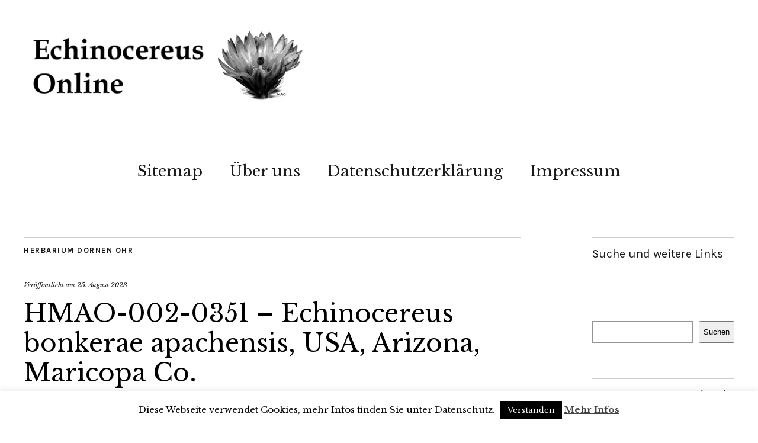

--- FILE ---
content_type: text/html; charset=UTF-8
request_url: https://www.echinocereus.de/hmao-002-0351-echinocereus-bonkerae-apachensis-usa-arizona-maricopa-co/
body_size: 11473
content:
<!DOCTYPE html>
<html lang="de">
<head>
	<meta charset="UTF-8" />
	<meta name="viewport" content="width=device-width,initial-scale=1">
	<link rel="profile" href="https://gmpg.org/xfn/11">
	<link rel="pingback" href="https://www.echinocereus.de/xmlrpc.php">
	<!--[if lt IE 9]>
		<script src="https://www.echinocereus.de/wp-content/themes/zuki/js/html5.js"></script>
	<![endif]-->
<meta name='robots' content='index, follow, max-image-preview:large, max-snippet:-1, max-video-preview:-1' />
	<style>img:is([sizes="auto" i], [sizes^="auto," i]) { contain-intrinsic-size: 3000px 1500px }</style>
	
	<!-- This site is optimized with the Yoast SEO plugin v26.2 - https://yoast.com/wordpress/plugins/seo/ -->
	<title>HMAO-002-0351 - Echinocereus bonkerae apachensis, USA, Arizona, Maricopa Co. - Echinocereus Online</title>
	<link rel="canonical" href="https://www.echinocereus.de/hmao-002-0351-echinocereus-bonkerae-apachensis-usa-arizona-maricopa-co/" />
	<meta property="og:locale" content="de_DE" />
	<meta property="og:type" content="article" />
	<meta property="og:title" content="HMAO-002-0351 - Echinocereus bonkerae apachensis, USA, Arizona, Maricopa Co. - Echinocereus Online" />
	<meta property="og:description" content="Herbarium Martina und Andreas Ohr HMAO-002-0351 Echinocereus bonkerae apachensis, USA, Arizona, Maricopa Co. Für die Ansicht mit Mobile Phones bitte Gerät in Querformat drehen" />
	<meta property="og:url" content="https://www.echinocereus.de/hmao-002-0351-echinocereus-bonkerae-apachensis-usa-arizona-maricopa-co/" />
	<meta property="og:site_name" content="Echinocereus Online" />
	<meta property="article:published_time" content="2023-08-25T03:00:00+00:00" />
	<meta property="og:image" content="https://www.echinocereus.de/wp-content/uploads/2022/11/0351.jpg" />
	<meta property="og:image:width" content="1125" />
	<meta property="og:image:height" content="750" />
	<meta property="og:image:type" content="image/jpeg" />
	<meta name="author" content="echinocereus" />
	<meta name="twitter:card" content="summary_large_image" />
	<meta name="twitter:creator" content="@EchinocereusOhr" />
	<meta name="twitter:site" content="@EchinocereusOhr" />
	<meta name="twitter:label1" content="Written by" />
	<meta name="twitter:data1" content="echinocereus" />
	<meta name="twitter:label2" content="Est. reading time" />
	<meta name="twitter:data2" content="1 Minute" />
	<script type="application/ld+json" class="yoast-schema-graph">{"@context":"https://schema.org","@graph":[{"@type":"Article","@id":"https://www.echinocereus.de/hmao-002-0351-echinocereus-bonkerae-apachensis-usa-arizona-maricopa-co/#article","isPartOf":{"@id":"https://www.echinocereus.de/hmao-002-0351-echinocereus-bonkerae-apachensis-usa-arizona-maricopa-co/"},"author":{"name":"echinocereus","@id":"https://www.echinocereus.de/#/schema/person/fdbf8858420dd1100b83eafb8ef6ba32"},"headline":"HMAO-002-0351 &#8211; Echinocereus bonkerae apachensis, USA, Arizona, Maricopa Co.","datePublished":"2023-08-25T03:00:00+00:00","mainEntityOfPage":{"@id":"https://www.echinocereus.de/hmao-002-0351-echinocereus-bonkerae-apachensis-usa-arizona-maricopa-co/"},"wordCount":39,"publisher":{"@id":"https://www.echinocereus.de/#/schema/person/fdbf8858420dd1100b83eafb8ef6ba32"},"image":{"@id":"https://www.echinocereus.de/hmao-002-0351-echinocereus-bonkerae-apachensis-usa-arizona-maricopa-co/#primaryimage"},"thumbnailUrl":"https://www.echinocereus.de/wp-content/uploads/2022/11/0351.jpg","keywords":["apachensis","Arizona","bonkerae","Herbarium","Maricopa Co."],"articleSection":["Herbarium Dornen Ohr"],"inLanguage":"de"},{"@type":"WebPage","@id":"https://www.echinocereus.de/hmao-002-0351-echinocereus-bonkerae-apachensis-usa-arizona-maricopa-co/","url":"https://www.echinocereus.de/hmao-002-0351-echinocereus-bonkerae-apachensis-usa-arizona-maricopa-co/","name":"HMAO-002-0351 - Echinocereus bonkerae apachensis, USA, Arizona, Maricopa Co. - Echinocereus Online","isPartOf":{"@id":"https://www.echinocereus.de/#website"},"primaryImageOfPage":{"@id":"https://www.echinocereus.de/hmao-002-0351-echinocereus-bonkerae-apachensis-usa-arizona-maricopa-co/#primaryimage"},"image":{"@id":"https://www.echinocereus.de/hmao-002-0351-echinocereus-bonkerae-apachensis-usa-arizona-maricopa-co/#primaryimage"},"thumbnailUrl":"https://www.echinocereus.de/wp-content/uploads/2022/11/0351.jpg","datePublished":"2023-08-25T03:00:00+00:00","breadcrumb":{"@id":"https://www.echinocereus.de/hmao-002-0351-echinocereus-bonkerae-apachensis-usa-arizona-maricopa-co/#breadcrumb"},"inLanguage":"de","potentialAction":[{"@type":"ReadAction","target":["https://www.echinocereus.de/hmao-002-0351-echinocereus-bonkerae-apachensis-usa-arizona-maricopa-co/"]}]},{"@type":"ImageObject","inLanguage":"de","@id":"https://www.echinocereus.de/hmao-002-0351-echinocereus-bonkerae-apachensis-usa-arizona-maricopa-co/#primaryimage","url":"https://www.echinocereus.de/wp-content/uploads/2022/11/0351.jpg","contentUrl":"https://www.echinocereus.de/wp-content/uploads/2022/11/0351.jpg","width":1125,"height":750,"caption":"HMAO-002-0351 - Echinocereus bonkerae apachensis, USA, Arizona, Maricopa Co."},{"@type":"BreadcrumbList","@id":"https://www.echinocereus.de/hmao-002-0351-echinocereus-bonkerae-apachensis-usa-arizona-maricopa-co/#breadcrumb","itemListElement":[{"@type":"ListItem","position":1,"name":"Startseite","item":"https://www.echinocereus.de/"},{"@type":"ListItem","position":2,"name":"Echinocereus Blog","item":"https://www.echinocereus.de/beitraege/"},{"@type":"ListItem","position":3,"name":"HMAO-002-0351 &#8211; Echinocereus bonkerae apachensis, USA, Arizona, Maricopa Co."}]},{"@type":"WebSite","@id":"https://www.echinocereus.de/#website","url":"https://www.echinocereus.de/","name":"Echinocereus Online","description":"","publisher":{"@id":"https://www.echinocereus.de/#/schema/person/fdbf8858420dd1100b83eafb8ef6ba32"},"potentialAction":[{"@type":"SearchAction","target":{"@type":"EntryPoint","urlTemplate":"https://www.echinocereus.de/?s={search_term_string}"},"query-input":{"@type":"PropertyValueSpecification","valueRequired":true,"valueName":"search_term_string"}}],"inLanguage":"de"},{"@type":["Person","Organization"],"@id":"https://www.echinocereus.de/#/schema/person/fdbf8858420dd1100b83eafb8ef6ba32","name":"echinocereus","image":{"@type":"ImageObject","inLanguage":"de","@id":"https://www.echinocereus.de/#/schema/person/image/","url":"https://secure.gravatar.com/avatar/3df03ff2bf3181e5f989c477979a6ef261ec8a32c452ede77ed7e7182187128c?s=96&d=mm&r=g","contentUrl":"https://secure.gravatar.com/avatar/3df03ff2bf3181e5f989c477979a6ef261ec8a32c452ede77ed7e7182187128c?s=96&d=mm&r=g","caption":"echinocereus"},"logo":{"@id":"https://www.echinocereus.de/#/schema/person/image/"},"url":"https://www.echinocereus.de/author/echinocereus/"}]}</script>
	<!-- / Yoast SEO plugin. -->


<link rel='dns-prefetch' href='//fonts.googleapis.com' />
<link rel="alternate" type="application/rss+xml" title="Echinocereus Online &raquo; Feed" href="https://www.echinocereus.de/feed/" />
<link rel="alternate" type="application/rss+xml" title="Echinocereus Online &raquo; Kommentar-Feed" href="https://www.echinocereus.de/comments/feed/" />
<script type="text/javascript">
/* <![CDATA[ */
window._wpemojiSettings = {"baseUrl":"https:\/\/s.w.org\/images\/core\/emoji\/16.0.1\/72x72\/","ext":".png","svgUrl":"https:\/\/s.w.org\/images\/core\/emoji\/16.0.1\/svg\/","svgExt":".svg","source":{"concatemoji":"https:\/\/www.echinocereus.de\/wp-includes\/js\/wp-emoji-release.min.js?ver=6.8.3"}};
/*! This file is auto-generated */
!function(s,n){var o,i,e;function c(e){try{var t={supportTests:e,timestamp:(new Date).valueOf()};sessionStorage.setItem(o,JSON.stringify(t))}catch(e){}}function p(e,t,n){e.clearRect(0,0,e.canvas.width,e.canvas.height),e.fillText(t,0,0);var t=new Uint32Array(e.getImageData(0,0,e.canvas.width,e.canvas.height).data),a=(e.clearRect(0,0,e.canvas.width,e.canvas.height),e.fillText(n,0,0),new Uint32Array(e.getImageData(0,0,e.canvas.width,e.canvas.height).data));return t.every(function(e,t){return e===a[t]})}function u(e,t){e.clearRect(0,0,e.canvas.width,e.canvas.height),e.fillText(t,0,0);for(var n=e.getImageData(16,16,1,1),a=0;a<n.data.length;a++)if(0!==n.data[a])return!1;return!0}function f(e,t,n,a){switch(t){case"flag":return n(e,"\ud83c\udff3\ufe0f\u200d\u26a7\ufe0f","\ud83c\udff3\ufe0f\u200b\u26a7\ufe0f")?!1:!n(e,"\ud83c\udde8\ud83c\uddf6","\ud83c\udde8\u200b\ud83c\uddf6")&&!n(e,"\ud83c\udff4\udb40\udc67\udb40\udc62\udb40\udc65\udb40\udc6e\udb40\udc67\udb40\udc7f","\ud83c\udff4\u200b\udb40\udc67\u200b\udb40\udc62\u200b\udb40\udc65\u200b\udb40\udc6e\u200b\udb40\udc67\u200b\udb40\udc7f");case"emoji":return!a(e,"\ud83e\udedf")}return!1}function g(e,t,n,a){var r="undefined"!=typeof WorkerGlobalScope&&self instanceof WorkerGlobalScope?new OffscreenCanvas(300,150):s.createElement("canvas"),o=r.getContext("2d",{willReadFrequently:!0}),i=(o.textBaseline="top",o.font="600 32px Arial",{});return e.forEach(function(e){i[e]=t(o,e,n,a)}),i}function t(e){var t=s.createElement("script");t.src=e,t.defer=!0,s.head.appendChild(t)}"undefined"!=typeof Promise&&(o="wpEmojiSettingsSupports",i=["flag","emoji"],n.supports={everything:!0,everythingExceptFlag:!0},e=new Promise(function(e){s.addEventListener("DOMContentLoaded",e,{once:!0})}),new Promise(function(t){var n=function(){try{var e=JSON.parse(sessionStorage.getItem(o));if("object"==typeof e&&"number"==typeof e.timestamp&&(new Date).valueOf()<e.timestamp+604800&&"object"==typeof e.supportTests)return e.supportTests}catch(e){}return null}();if(!n){if("undefined"!=typeof Worker&&"undefined"!=typeof OffscreenCanvas&&"undefined"!=typeof URL&&URL.createObjectURL&&"undefined"!=typeof Blob)try{var e="postMessage("+g.toString()+"("+[JSON.stringify(i),f.toString(),p.toString(),u.toString()].join(",")+"));",a=new Blob([e],{type:"text/javascript"}),r=new Worker(URL.createObjectURL(a),{name:"wpTestEmojiSupports"});return void(r.onmessage=function(e){c(n=e.data),r.terminate(),t(n)})}catch(e){}c(n=g(i,f,p,u))}t(n)}).then(function(e){for(var t in e)n.supports[t]=e[t],n.supports.everything=n.supports.everything&&n.supports[t],"flag"!==t&&(n.supports.everythingExceptFlag=n.supports.everythingExceptFlag&&n.supports[t]);n.supports.everythingExceptFlag=n.supports.everythingExceptFlag&&!n.supports.flag,n.DOMReady=!1,n.readyCallback=function(){n.DOMReady=!0}}).then(function(){return e}).then(function(){var e;n.supports.everything||(n.readyCallback(),(e=n.source||{}).concatemoji?t(e.concatemoji):e.wpemoji&&e.twemoji&&(t(e.twemoji),t(e.wpemoji)))}))}((window,document),window._wpemojiSettings);
/* ]]> */
</script>
<style id='wp-emoji-styles-inline-css' type='text/css'>

	img.wp-smiley, img.emoji {
		display: inline !important;
		border: none !important;
		box-shadow: none !important;
		height: 1em !important;
		width: 1em !important;
		margin: 0 0.07em !important;
		vertical-align: -0.1em !important;
		background: none !important;
		padding: 0 !important;
	}
</style>
<link rel='stylesheet' id='wp-block-library-css' href='https://www.echinocereus.de/wp-includes/css/dist/block-library/style.min.css?ver=6.8.3' type='text/css' media='all' />
<style id='classic-theme-styles-inline-css' type='text/css'>
/*! This file is auto-generated */
.wp-block-button__link{color:#fff;background-color:#32373c;border-radius:9999px;box-shadow:none;text-decoration:none;padding:calc(.667em + 2px) calc(1.333em + 2px);font-size:1.125em}.wp-block-file__button{background:#32373c;color:#fff;text-decoration:none}
</style>
<style id='global-styles-inline-css' type='text/css'>
:root{--wp--preset--aspect-ratio--square: 1;--wp--preset--aspect-ratio--4-3: 4/3;--wp--preset--aspect-ratio--3-4: 3/4;--wp--preset--aspect-ratio--3-2: 3/2;--wp--preset--aspect-ratio--2-3: 2/3;--wp--preset--aspect-ratio--16-9: 16/9;--wp--preset--aspect-ratio--9-16: 9/16;--wp--preset--color--black: #000000;--wp--preset--color--cyan-bluish-gray: #abb8c3;--wp--preset--color--white: #ffffff;--wp--preset--color--pale-pink: #f78da7;--wp--preset--color--vivid-red: #cf2e2e;--wp--preset--color--luminous-vivid-orange: #ff6900;--wp--preset--color--luminous-vivid-amber: #fcb900;--wp--preset--color--light-green-cyan: #7bdcb5;--wp--preset--color--vivid-green-cyan: #00d084;--wp--preset--color--pale-cyan-blue: #8ed1fc;--wp--preset--color--vivid-cyan-blue: #0693e3;--wp--preset--color--vivid-purple: #9b51e0;--wp--preset--gradient--vivid-cyan-blue-to-vivid-purple: linear-gradient(135deg,rgba(6,147,227,1) 0%,rgb(155,81,224) 100%);--wp--preset--gradient--light-green-cyan-to-vivid-green-cyan: linear-gradient(135deg,rgb(122,220,180) 0%,rgb(0,208,130) 100%);--wp--preset--gradient--luminous-vivid-amber-to-luminous-vivid-orange: linear-gradient(135deg,rgba(252,185,0,1) 0%,rgba(255,105,0,1) 100%);--wp--preset--gradient--luminous-vivid-orange-to-vivid-red: linear-gradient(135deg,rgba(255,105,0,1) 0%,rgb(207,46,46) 100%);--wp--preset--gradient--very-light-gray-to-cyan-bluish-gray: linear-gradient(135deg,rgb(238,238,238) 0%,rgb(169,184,195) 100%);--wp--preset--gradient--cool-to-warm-spectrum: linear-gradient(135deg,rgb(74,234,220) 0%,rgb(151,120,209) 20%,rgb(207,42,186) 40%,rgb(238,44,130) 60%,rgb(251,105,98) 80%,rgb(254,248,76) 100%);--wp--preset--gradient--blush-light-purple: linear-gradient(135deg,rgb(255,206,236) 0%,rgb(152,150,240) 100%);--wp--preset--gradient--blush-bordeaux: linear-gradient(135deg,rgb(254,205,165) 0%,rgb(254,45,45) 50%,rgb(107,0,62) 100%);--wp--preset--gradient--luminous-dusk: linear-gradient(135deg,rgb(255,203,112) 0%,rgb(199,81,192) 50%,rgb(65,88,208) 100%);--wp--preset--gradient--pale-ocean: linear-gradient(135deg,rgb(255,245,203) 0%,rgb(182,227,212) 50%,rgb(51,167,181) 100%);--wp--preset--gradient--electric-grass: linear-gradient(135deg,rgb(202,248,128) 0%,rgb(113,206,126) 100%);--wp--preset--gradient--midnight: linear-gradient(135deg,rgb(2,3,129) 0%,rgb(40,116,252) 100%);--wp--preset--font-size--small: 13px;--wp--preset--font-size--medium: 20px;--wp--preset--font-size--large: 36px;--wp--preset--font-size--x-large: 42px;--wp--preset--spacing--20: 0.44rem;--wp--preset--spacing--30: 0.67rem;--wp--preset--spacing--40: 1rem;--wp--preset--spacing--50: 1.5rem;--wp--preset--spacing--60: 2.25rem;--wp--preset--spacing--70: 3.38rem;--wp--preset--spacing--80: 5.06rem;--wp--preset--shadow--natural: 6px 6px 9px rgba(0, 0, 0, 0.2);--wp--preset--shadow--deep: 12px 12px 50px rgba(0, 0, 0, 0.4);--wp--preset--shadow--sharp: 6px 6px 0px rgba(0, 0, 0, 0.2);--wp--preset--shadow--outlined: 6px 6px 0px -3px rgba(255, 255, 255, 1), 6px 6px rgba(0, 0, 0, 1);--wp--preset--shadow--crisp: 6px 6px 0px rgba(0, 0, 0, 1);}:where(.is-layout-flex){gap: 0.5em;}:where(.is-layout-grid){gap: 0.5em;}body .is-layout-flex{display: flex;}.is-layout-flex{flex-wrap: wrap;align-items: center;}.is-layout-flex > :is(*, div){margin: 0;}body .is-layout-grid{display: grid;}.is-layout-grid > :is(*, div){margin: 0;}:where(.wp-block-columns.is-layout-flex){gap: 2em;}:where(.wp-block-columns.is-layout-grid){gap: 2em;}:where(.wp-block-post-template.is-layout-flex){gap: 1.25em;}:where(.wp-block-post-template.is-layout-grid){gap: 1.25em;}.has-black-color{color: var(--wp--preset--color--black) !important;}.has-cyan-bluish-gray-color{color: var(--wp--preset--color--cyan-bluish-gray) !important;}.has-white-color{color: var(--wp--preset--color--white) !important;}.has-pale-pink-color{color: var(--wp--preset--color--pale-pink) !important;}.has-vivid-red-color{color: var(--wp--preset--color--vivid-red) !important;}.has-luminous-vivid-orange-color{color: var(--wp--preset--color--luminous-vivid-orange) !important;}.has-luminous-vivid-amber-color{color: var(--wp--preset--color--luminous-vivid-amber) !important;}.has-light-green-cyan-color{color: var(--wp--preset--color--light-green-cyan) !important;}.has-vivid-green-cyan-color{color: var(--wp--preset--color--vivid-green-cyan) !important;}.has-pale-cyan-blue-color{color: var(--wp--preset--color--pale-cyan-blue) !important;}.has-vivid-cyan-blue-color{color: var(--wp--preset--color--vivid-cyan-blue) !important;}.has-vivid-purple-color{color: var(--wp--preset--color--vivid-purple) !important;}.has-black-background-color{background-color: var(--wp--preset--color--black) !important;}.has-cyan-bluish-gray-background-color{background-color: var(--wp--preset--color--cyan-bluish-gray) !important;}.has-white-background-color{background-color: var(--wp--preset--color--white) !important;}.has-pale-pink-background-color{background-color: var(--wp--preset--color--pale-pink) !important;}.has-vivid-red-background-color{background-color: var(--wp--preset--color--vivid-red) !important;}.has-luminous-vivid-orange-background-color{background-color: var(--wp--preset--color--luminous-vivid-orange) !important;}.has-luminous-vivid-amber-background-color{background-color: var(--wp--preset--color--luminous-vivid-amber) !important;}.has-light-green-cyan-background-color{background-color: var(--wp--preset--color--light-green-cyan) !important;}.has-vivid-green-cyan-background-color{background-color: var(--wp--preset--color--vivid-green-cyan) !important;}.has-pale-cyan-blue-background-color{background-color: var(--wp--preset--color--pale-cyan-blue) !important;}.has-vivid-cyan-blue-background-color{background-color: var(--wp--preset--color--vivid-cyan-blue) !important;}.has-vivid-purple-background-color{background-color: var(--wp--preset--color--vivid-purple) !important;}.has-black-border-color{border-color: var(--wp--preset--color--black) !important;}.has-cyan-bluish-gray-border-color{border-color: var(--wp--preset--color--cyan-bluish-gray) !important;}.has-white-border-color{border-color: var(--wp--preset--color--white) !important;}.has-pale-pink-border-color{border-color: var(--wp--preset--color--pale-pink) !important;}.has-vivid-red-border-color{border-color: var(--wp--preset--color--vivid-red) !important;}.has-luminous-vivid-orange-border-color{border-color: var(--wp--preset--color--luminous-vivid-orange) !important;}.has-luminous-vivid-amber-border-color{border-color: var(--wp--preset--color--luminous-vivid-amber) !important;}.has-light-green-cyan-border-color{border-color: var(--wp--preset--color--light-green-cyan) !important;}.has-vivid-green-cyan-border-color{border-color: var(--wp--preset--color--vivid-green-cyan) !important;}.has-pale-cyan-blue-border-color{border-color: var(--wp--preset--color--pale-cyan-blue) !important;}.has-vivid-cyan-blue-border-color{border-color: var(--wp--preset--color--vivid-cyan-blue) !important;}.has-vivid-purple-border-color{border-color: var(--wp--preset--color--vivid-purple) !important;}.has-vivid-cyan-blue-to-vivid-purple-gradient-background{background: var(--wp--preset--gradient--vivid-cyan-blue-to-vivid-purple) !important;}.has-light-green-cyan-to-vivid-green-cyan-gradient-background{background: var(--wp--preset--gradient--light-green-cyan-to-vivid-green-cyan) !important;}.has-luminous-vivid-amber-to-luminous-vivid-orange-gradient-background{background: var(--wp--preset--gradient--luminous-vivid-amber-to-luminous-vivid-orange) !important;}.has-luminous-vivid-orange-to-vivid-red-gradient-background{background: var(--wp--preset--gradient--luminous-vivid-orange-to-vivid-red) !important;}.has-very-light-gray-to-cyan-bluish-gray-gradient-background{background: var(--wp--preset--gradient--very-light-gray-to-cyan-bluish-gray) !important;}.has-cool-to-warm-spectrum-gradient-background{background: var(--wp--preset--gradient--cool-to-warm-spectrum) !important;}.has-blush-light-purple-gradient-background{background: var(--wp--preset--gradient--blush-light-purple) !important;}.has-blush-bordeaux-gradient-background{background: var(--wp--preset--gradient--blush-bordeaux) !important;}.has-luminous-dusk-gradient-background{background: var(--wp--preset--gradient--luminous-dusk) !important;}.has-pale-ocean-gradient-background{background: var(--wp--preset--gradient--pale-ocean) !important;}.has-electric-grass-gradient-background{background: var(--wp--preset--gradient--electric-grass) !important;}.has-midnight-gradient-background{background: var(--wp--preset--gradient--midnight) !important;}.has-small-font-size{font-size: var(--wp--preset--font-size--small) !important;}.has-medium-font-size{font-size: var(--wp--preset--font-size--medium) !important;}.has-large-font-size{font-size: var(--wp--preset--font-size--large) !important;}.has-x-large-font-size{font-size: var(--wp--preset--font-size--x-large) !important;}
:where(.wp-block-post-template.is-layout-flex){gap: 1.25em;}:where(.wp-block-post-template.is-layout-grid){gap: 1.25em;}
:where(.wp-block-columns.is-layout-flex){gap: 2em;}:where(.wp-block-columns.is-layout-grid){gap: 2em;}
:root :where(.wp-block-pullquote){font-size: 1.5em;line-height: 1.6;}
</style>
<link rel='stylesheet' id='cookie-law-info-css' href='https://www.echinocereus.de/wp-content/plugins/cookie-law-info/legacy/public/css/cookie-law-info-public.css?ver=3.3.6' type='text/css' media='all' />
<link rel='stylesheet' id='cookie-law-info-gdpr-css' href='https://www.echinocereus.de/wp-content/plugins/cookie-law-info/legacy/public/css/cookie-law-info-gdpr.css?ver=3.3.6' type='text/css' media='all' />
<link rel='stylesheet' id='ce_responsive-css' href='https://www.echinocereus.de/wp-content/plugins/simple-embed-code/css/video-container.min.css?ver=2.5.1' type='text/css' media='all' />
<link rel='stylesheet' id='zuki-flex-slider-style-css' href='https://www.echinocereus.de/wp-content/themes/zuki/js/flex-slider/flexslider.css?ver=6.8.3' type='text/css' media='all' />
<link rel='stylesheet' id='zuki-fonts-css' href='//fonts.googleapis.com/css?family=Libre+Baskerville%3A400%2C700%2C400italic%7CKarla%3A400%2C400italic%2C700%2C700italic%26subset%3Dlatin%2Clatin-ext&#038;subset=latin%2Clatin-ext' type='text/css' media='all' />
<link rel='stylesheet' id='genericons-css' href='https://www.echinocereus.de/wp-content/themes/zuki/genericons/genericons.css?ver=3.0.3' type='text/css' media='all' />
<link rel='stylesheet' id='zuki-style-css' href='https://www.echinocereus.de/wp-content/themes/zuki/style.css?ver=20140630' type='text/css' media='all' />
<link rel='stylesheet' id='taxopress-frontend-css-css' href='https://www.echinocereus.de/wp-content/plugins/simple-tags/assets/frontend/css/frontend.css?ver=3.40.0' type='text/css' media='all' />
<script type="text/javascript" src="https://www.echinocereus.de/wp-includes/js/jquery/jquery.min.js?ver=3.7.1" id="jquery-core-js"></script>
<script type="text/javascript" src="https://www.echinocereus.de/wp-includes/js/jquery/jquery-migrate.min.js?ver=3.4.1" id="jquery-migrate-js"></script>
<script type="text/javascript" id="cookie-law-info-js-extra">
/* <![CDATA[ */
var Cli_Data = {"nn_cookie_ids":[],"cookielist":[],"non_necessary_cookies":[],"ccpaEnabled":"","ccpaRegionBased":"","ccpaBarEnabled":"","strictlyEnabled":["necessary","obligatoire"],"ccpaType":"gdpr","js_blocking":"","custom_integration":"","triggerDomRefresh":"","secure_cookies":""};
var cli_cookiebar_settings = {"animate_speed_hide":"500","animate_speed_show":"500","background":"#fff","border":"#444","border_on":"","button_1_button_colour":"#000","button_1_button_hover":"#000000","button_1_link_colour":"#fff","button_1_as_button":"1","button_1_new_win":"","button_2_button_colour":"#333","button_2_button_hover":"#292929","button_2_link_colour":"#444","button_2_as_button":"","button_2_hidebar":"1","button_3_button_colour":"#000","button_3_button_hover":"#000000","button_3_link_colour":"#fff","button_3_as_button":"1","button_3_new_win":"","button_4_button_colour":"#000","button_4_button_hover":"#000000","button_4_link_colour":"#fff","button_4_as_button":"1","button_7_button_colour":"#61a229","button_7_button_hover":"#4e8221","button_7_link_colour":"#fff","button_7_as_button":"1","button_7_new_win":"","font_family":"inherit","header_fix":"","notify_animate_hide":"1","notify_animate_show":"","notify_div_id":"#cookie-law-info-bar","notify_position_horizontal":"right","notify_position_vertical":"bottom","scroll_close":"","scroll_close_reload":"","accept_close_reload":"","reject_close_reload":"","showagain_tab":"","showagain_background":"#fff","showagain_border":"#000","showagain_div_id":"#cookie-law-info-again","showagain_x_position":"100px","text":"#000","show_once_yn":"","show_once":"10000","logging_on":"","as_popup":"","popup_overlay":"1","bar_heading_text":"","cookie_bar_as":"banner","popup_showagain_position":"bottom-right","widget_position":"left"};
var log_object = {"ajax_url":"https:\/\/www.echinocereus.de\/wp-admin\/admin-ajax.php"};
/* ]]> */
</script>
<script type="text/javascript" src="https://www.echinocereus.de/wp-content/plugins/cookie-law-info/legacy/public/js/cookie-law-info-public.js?ver=3.3.6" id="cookie-law-info-js"></script>
<script type="text/javascript" src="https://www.echinocereus.de/wp-content/themes/zuki/js/jquery.fitvids.js?ver=1.1" id="zuki-fitvids-js"></script>
<script type="text/javascript" src="https://www.echinocereus.de/wp-content/themes/zuki/js/flex-slider/jquery.flexslider-min.js?ver=6.8.3" id="zuki-flex-slider-js"></script>
<script type="text/javascript" src="https://www.echinocereus.de/wp-content/themes/zuki/js/functions.js?ver=20140426" id="zuki-script-js"></script>
<script type="text/javascript" src="https://www.echinocereus.de/wp-content/plugins/simple-tags/assets/frontend/js/frontend.js?ver=3.40.0" id="taxopress-frontend-js-js"></script>
<link rel="https://api.w.org/" href="https://www.echinocereus.de/wp-json/" /><link rel="alternate" title="JSON" type="application/json" href="https://www.echinocereus.de/wp-json/wp/v2/posts/32276" /><link rel="EditURI" type="application/rsd+xml" title="RSD" href="https://www.echinocereus.de/xmlrpc.php?rsd" />
<meta name="generator" content="WordPress 6.8.3" />
<link rel='shortlink' href='https://www.echinocereus.de/?p=32276' />
<link rel="alternate" title="oEmbed (JSON)" type="application/json+oembed" href="https://www.echinocereus.de/wp-json/oembed/1.0/embed?url=https%3A%2F%2Fwww.echinocereus.de%2Fhmao-002-0351-echinocereus-bonkerae-apachensis-usa-arizona-maricopa-co%2F" />
<link rel="alternate" title="oEmbed (XML)" type="text/xml+oembed" href="https://www.echinocereus.de/wp-json/oembed/1.0/embed?url=https%3A%2F%2Fwww.echinocereus.de%2Fhmao-002-0351-echinocereus-bonkerae-apachensis-usa-arizona-maricopa-co%2F&#038;format=xml" />
	<style type="text/css">
		.widget-area p.summary a,
		.entry-content p a,
		.entry-content li a,
		.page .entry-content p a,
		blockquote cite a,
		.textwidget a,
		#comments .comment-text a,
		.authorbox p.author-description a {color: ;}
		.widget_zuki_recentposts_color .bg-wrap {background: ;}
		.archive-menu-content {background: ;}
	</style>
    <style type="text/css">a.st_tag, a.internal_tag, .st_tag, .internal_tag { text-decoration: underline !important; }</style>	<style type="text/css" id="zuki-header-css">
			#site-title h1,
		#site-title h2.site-description {
			display: none;
		}

		</style>
	<link rel="icon" href="https://www.echinocereus.de/wp-content/uploads/2020/06/cropped-favicon-32x32.png" sizes="32x32" />
<link rel="icon" href="https://www.echinocereus.de/wp-content/uploads/2020/06/cropped-favicon-192x192.png" sizes="192x192" />
<link rel="apple-touch-icon" href="https://www.echinocereus.de/wp-content/uploads/2020/06/cropped-favicon-180x180.png" />
<meta name="msapplication-TileImage" content="https://www.echinocereus.de/wp-content/uploads/2020/06/cropped-favicon-270x270.png" />
</head>

<body data-rsssl=1 class="wp-singular post-template-default single single-post postid-32276 single-format-standard wp-theme-zuki">

	<div id="container">

		<header id="masthead" class="cf" role="banner">

			
			<div id="site-title">
							<div id="site-header">
					<a href="https://www.echinocereus.de/" rel="home"><img src="https://www.echinocereus.de/wp-content/uploads/2022/08/Echinocereus-Online-Logo.png" width="1000" height="284" alt=""></a>
				</div><!-- end #site-header -->
							<h1><a href="https://www.echinocereus.de/" title="Echinocereus Online">Echinocereus Online</a></h1>
						</div><!-- end #site-title -->

			<a href="#menuopen" id="mobile-menu-toggle"><span>Menü</span></a>

			<div id="mobile-menu-wrap" class="cf">
								<nav id="site-nav" class="cf">
					<ul id="menu-main-menu" class="nav-menu"><li id="menu-item-2246" class="menu-item menu-item-type-post_type menu-item-object-page menu-item-2246"><a href="https://www.echinocereus.de/sitemap/">Sitemap</a></li>
<li id="menu-item-637" class="menu-item menu-item-type-post_type menu-item-object-page menu-item-637"><a href="https://www.echinocereus.de/uber-uns/">Über uns</a></li>
<li id="menu-item-13756" class="menu-item menu-item-type-post_type menu-item-object-page menu-item-13756"><a href="https://www.echinocereus.de/datenschutzerklaerung/">Datenschutzerklärung</a></li>
<li id="menu-item-14" class="menu-item menu-item-type-post_type menu-item-object-page menu-item-14"><a href="https://www.echinocereus.de/impressum/">Impressum</a></li>
</ul>				</nav><!-- end #site-nav -->
				<a href="#menuclose" id="mobile-menu-close"><span>Menü schiessen</span></a>
			</div><!-- end #mobile-menu-wrap -->

			
		</header><!-- end #masthead -->

<div id="main-wrap">
	<div id="primary" class="site-content cf" role="main">
		
<article id="post-32276" class="post-32276 post type-post status-publish format-standard has-post-thumbnail hentry category-herbarium-dornen-ohr tag-apachensis tag-arizona tag-bonkerae tag-herbarium tag-maricopa-co">

	<header class="entry-header">
		<div class="entry-cats">
			<a href="https://www.echinocereus.de/category/herbarium-dornen-ohr/" rel="category tag">Herbarium Dornen Ohr</a>		</div><!-- end .entry-cats -->

		<div class="entry-date">
			Veröffentlicht am <a href="https://www.echinocereus.de/hmao-002-0351-echinocereus-bonkerae-apachensis-usa-arizona-maricopa-co/">25. August 2023</a>
		</div><!-- end .entry-date -->
				
		<h1 class="entry-title">HMAO-002-0351 &#8211; Echinocereus bonkerae apachensis, USA, Arizona, Maricopa Co.</h1>
		<div class="entry-author">
			von <a href="https://www.echinocereus.de/author/echinocereus/" title="Alle Artikel von echinocereus">echinocereus</a>		</div><!-- end .entry-author -->
	</header><!-- end .entry-header -->

	<div class="entry-content">
		<p>Herbarium Martina und Andreas Ohr<br />
HMAO-002-0351<br />
Echinocereus bonkerae apachensis, USA, Arizona, Maricopa Co.</p>
<p><iframe src="https://www.echinocereus.de/herb/002/7A0I8M.html" width="650" height="450" scrolling="no" frameborder="0" align="middle" marginwidth="0" marginheight="0" name="002-4K6P1R" id="002-7A0I8M" ></iframe></p>
<p>Für die Ansicht mit Mobile Phones bitte Gerät in Querformat drehen</p>
			</div><!-- end .entry-content -->

	<footer class="entry-meta">
		<div class="entry-cats">
			<span>Kategorie: </span><a href="https://www.echinocereus.de/category/herbarium-dornen-ohr/" rel="category tag">Herbarium Dornen Ohr</a>		</div><!-- end .entry-cats -->
						<div class="entry-tags"><span>Schlagwort: </span><a href="https://www.echinocereus.de/tag/apachensis/" rel="tag">apachensis</a>, <a href="https://www.echinocereus.de/tag/arizona/" rel="tag">Arizona</a>, <a href="https://www.echinocereus.de/tag/bonkerae/" rel="tag">bonkerae</a>, <a href="https://www.echinocereus.de/tag/herbarium/" rel="tag">Herbarium</a>, <a href="https://www.echinocereus.de/tag/maricopa-co/" rel="tag">Maricopa Co.</a></div>
		
			</footer><!-- end .entry-meta -->
</article><!-- end .post-32276 -->
			<div class="nav-wrap cf">
		<nav id="nav-single">
			<div class="nav-previous"><a href="https://www.echinocereus.de/hmao-002-0350-echinocereus-engelmannii-fasciculatus-usa-arizona-maricopa-co/" rel="prev"><span class="meta-nav">Vorheriger Artikel</span>HMAO-002-0350 &#8211; Echinocereus engelmannii fasciculatus, USA, Arizona, Maricopa Co.</a></div>
			<div class="nav-next"><a href="https://www.echinocereus.de/echinocereus-dasyacanthus-usa-texas-pecos-co-198/" rel="next"><span class="meta-nav">Nächster Artikel</span>Echinocereus dasyacanthus, USA, Texas, Pecos Co.</a></div>
		</nav><!-- #nav-single -->
	</div><!-- end .nav-wrap -->
	
	</div><!-- end #primary -->

<div id="blog-sidebar" class="default-sidebar widget-area" role="complementary">
	<aside id="block-9" class="widget widget_block widget_text">
<p class="has-medium-font-size">Suche und weitere Links</p>
</aside><aside id="block-10" class="widget widget_block widget_search"><form role="search" method="get" action="https://www.echinocereus.de/" class="wp-block-search__button-outside wp-block-search__text-button wp-block-search"    ><label class="wp-block-search__label screen-reader-text" for="wp-block-search__input-1" >Suchen</label><div class="wp-block-search__inside-wrapper " ><input class="wp-block-search__input" id="wp-block-search__input-1" placeholder="" value="" type="search" name="s" required /><button aria-label="Suchen" class="wp-block-search__button wp-element-button" type="submit" >Suchen</button></div></form></aside><aside id="block-12" class="widget widget_block widget_tag_cloud"><p class="wp-block-tag-cloud"><a href="https://www.echinocereus.de/tag/360-grad/" class="tag-cloud-link tag-link-871 tag-link-position-1" style="font-size: 10.272727272727pt;" aria-label="360 Grad (169 Einträge)">360 Grad<span class="tag-link-count"> (169)</span></a>
<a href="https://www.echinocereus.de/tag/arizona/" class="tag-cloud-link tag-link-88 tag-link-position-2" style="font-size: 16.090909090909pt;" aria-label="Arizona (733 Einträge)">Arizona<span class="tag-link-count"> (733)</span></a>
<a href="https://www.echinocereus.de/tag/baileyi/" class="tag-cloud-link tag-link-128 tag-link-position-3" style="font-size: 9.8181818181818pt;" aria-label="baileyi (149 Einträge)">baileyi<span class="tag-link-count"> (149)</span></a>
<a href="https://www.echinocereus.de/tag/baja-california/" class="tag-cloud-link tag-link-39 tag-link-position-4" style="font-size: 13.272727272727pt;" aria-label="Baja California (358 Einträge)">Baja California<span class="tag-link-count"> (358)</span></a>
<a href="https://www.echinocereus.de/tag/bakeri/" class="tag-cloud-link tag-link-872 tag-link-position-5" style="font-size: 8.7272727272727pt;" aria-label="bakeri (114 Einträge)">bakeri<span class="tag-link-count"> (114)</span></a>
<a href="https://www.echinocereus.de/tag/bakersfield/" class="tag-cloud-link tag-link-402 tag-link-position-6" style="font-size: 10.090909090909pt;" aria-label="Bakersfield (161 Einträge)">Bakersfield<span class="tag-link-count"> (161)</span></a>
<a href="https://www.echinocereus.de/tag/bonkerae/" class="tag-cloud-link tag-link-290 tag-link-position-7" style="font-size: 8.2727272727273pt;" aria-label="bonkerae (102 Einträge)">bonkerae<span class="tag-link-count"> (102)</span></a>
<a href="https://www.echinocereus.de/tag/brewster-co/" class="tag-cloud-link tag-link-259 tag-link-position-8" style="font-size: 12pt;" aria-label="Brewster Co. (264 Einträge)">Brewster Co.<span class="tag-link-count"> (264)</span></a>
<a href="https://www.echinocereus.de/tag/caespitosus/" class="tag-cloud-link tag-link-221 tag-link-position-9" style="font-size: 13.636363636364pt;" aria-label="caespitosus (393 Einträge)">caespitosus<span class="tag-link-count"> (393)</span></a>
<a href="https://www.echinocereus.de/tag/chihuahua/" class="tag-cloud-link tag-link-118 tag-link-position-10" style="font-size: 16.727272727273pt;" aria-label="Chihuahua (874 Einträge)">Chihuahua<span class="tag-link-count"> (874)</span></a>
<a href="https://www.echinocereus.de/tag/chloranthus/" class="tag-cloud-link tag-link-278 tag-link-position-11" style="font-size: 9pt;" aria-label="chloranthus (121 Einträge)">chloranthus<span class="tag-link-count"> (121)</span></a>
<a href="https://www.echinocereus.de/tag/coahuila/" class="tag-cloud-link tag-link-202 tag-link-position-12" style="font-size: 13.181818181818pt;" aria-label="Coahuila (352 Einträge)">Coahuila<span class="tag-link-count"> (352)</span></a>
<a href="https://www.echinocereus.de/tag/coccineus/" class="tag-cloud-link tag-link-138 tag-link-position-13" style="font-size: 13.818181818182pt;" aria-label="coccineus (417 Einträge)">coccineus<span class="tag-link-count"> (417)</span></a>
<a href="https://www.echinocereus.de/tag/colorado/" class="tag-cloud-link tag-link-50 tag-link-position-14" style="font-size: 12.181818181818pt;" aria-label="Colorado (272 Einträge)">Colorado<span class="tag-link-count"> (272)</span></a>
<a href="https://www.echinocereus.de/tag/comanche-co/" class="tag-cloud-link tag-link-327 tag-link-position-15" style="font-size: 8.9090909090909pt;" aria-label="Comanche Co. (119 Einträge)">Comanche Co.<span class="tag-link-count"> (119)</span></a>
<a href="https://www.echinocereus.de/tag/crockettianus/" class="tag-cloud-link tag-link-354 tag-link-position-16" style="font-size: 8.1818181818182pt;" aria-label="crockettianus (98 Einträge)">crockettianus<span class="tag-link-count"> (98)</span></a>
<a href="https://www.echinocereus.de/tag/dasyacanthus/" class="tag-cloud-link tag-link-168 tag-link-position-17" style="font-size: 17.363636363636pt;" aria-label="dasyacanthus (1.032 Einträge)">dasyacanthus<span class="tag-link-count"> (1032)</span></a>
<a href="https://www.echinocereus.de/tag/detras/" class="tag-cloud-link tag-link-226 tag-link-position-18" style="font-size: 11.363636363636pt;" aria-label="Detras (221 Einträge)">Detras<span class="tag-link-count"> (221)</span></a>
<a href="https://www.echinocereus.de/tag/durango/" class="tag-cloud-link tag-link-48 tag-link-position-19" style="font-size: 12.636363636364pt;" aria-label="Durango (310 Einträge)">Durango<span class="tag-link-count"> (310)</span></a>
<a href="https://www.echinocereus.de/tag/engelmannii/" class="tag-cloud-link tag-link-62 tag-link-position-20" style="font-size: 13.727272727273pt;" aria-label="engelmannii (404 Einträge)">engelmannii<span class="tag-link-count"> (404)</span></a>
<a href="https://www.echinocereus.de/tag/fasciculatus/" class="tag-cloud-link tag-link-368 tag-link-position-21" style="font-size: 9pt;" aria-label="fasciculatus (123 Einträge)">fasciculatus<span class="tag-link-count"> (123)</span></a>
<a href="https://www.echinocereus.de/tag/fendleri/" class="tag-cloud-link tag-link-212 tag-link-position-22" style="font-size: 9.4545454545455pt;" aria-label="fendleri (138 Einträge)">fendleri<span class="tag-link-count"> (138)</span></a>
<a href="https://www.echinocereus.de/tag/herbarium/" class="tag-cloud-link tag-link-70 tag-link-position-23" style="font-size: 22pt;" aria-label="Herbarium (3.322 Einträge)">Herbarium<span class="tag-link-count"> (3322)</span></a>
<a href="https://www.echinocereus.de/tag/inermis/" class="tag-cloud-link tag-link-38 tag-link-position-24" style="font-size: 9.6363636363636pt;" aria-label="inermis (144 Einträge)">inermis<span class="tag-link-count"> (144)</span></a>
<a href="https://www.echinocereus.de/tag/mojavensis/" class="tag-cloud-link tag-link-37 tag-link-position-25" style="font-size: 17.545454545455pt;" aria-label="mojavensis (1.082 Einträge)">mojavensis<span class="tag-link-count"> (1082)</span></a>
<a href="https://www.echinocereus.de/tag/new-mexico/" class="tag-cloud-link tag-link-116 tag-link-position-26" style="font-size: 14.454545454545pt;" aria-label="New Mexico (485 Einträge)">New Mexico<span class="tag-link-count"> (485)</span></a>
<a href="https://www.echinocereus.de/tag/oklahoma/" class="tag-cloud-link tag-link-326 tag-link-position-27" style="font-size: 12pt;" aria-label="Oklahoma (263 Einträge)">Oklahoma<span class="tag-link-count"> (263)</span></a>
<a href="https://www.echinocereus.de/tag/pecos-co/" class="tag-cloud-link tag-link-336 tag-link-position-28" style="font-size: 15.818181818182pt;" aria-label="Pecos Co. (687 Einträge)">Pecos Co.<span class="tag-link-count"> (687)</span></a>
<a href="https://www.echinocereus.de/tag/pectinatus/" class="tag-cloud-link tag-link-146 tag-link-position-29" style="font-size: 17pt;" aria-label="pectinatus (939 Einträge)">pectinatus<span class="tag-link-count"> (939)</span></a>
<a href="https://www.echinocereus.de/tag/polyacanthus/" class="tag-cloud-link tag-link-43 tag-link-position-30" style="font-size: 11pt;" aria-label="polyacanthus (204 Einträge)">polyacanthus<span class="tag-link-count"> (204)</span></a>
<a href="https://www.echinocereus.de/tag/reichenbachii/" class="tag-cloud-link tag-link-127 tag-link-position-31" style="font-size: 16.090909090909pt;" aria-label="reichenbachii (740 Einträge)">reichenbachii<span class="tag-link-count"> (740)</span></a>
<a href="https://www.echinocereus.de/tag/rigidissimus/" class="tag-cloud-link tag-link-84 tag-link-position-32" style="font-size: 8.4545454545455pt;" aria-label="rigidissimus (105 Einträge)">rigidissimus<span class="tag-link-count"> (105)</span></a>
<a href="https://www.echinocereus.de/tag/rosei/" class="tag-cloud-link tag-link-266 tag-link-position-33" style="font-size: 8.9090909090909pt;" aria-label="rosei (119 Einträge)">rosei<span class="tag-link-count"> (119)</span></a>
<a href="https://www.echinocereus.de/tag/russanthus/" class="tag-cloud-link tag-link-285 tag-link-position-34" style="font-size: 8.4545454545455pt;" aria-label="russanthus (106 Einträge)">russanthus<span class="tag-link-count"> (106)</span></a>
<a href="https://www.echinocereus.de/tag/rutowiorum/" class="tag-cloud-link tag-link-651 tag-link-position-35" style="font-size: 8.0909090909091pt;" aria-label="rutowiorum (97 Einträge)">rutowiorum<span class="tag-link-count"> (97)</span></a>
<a href="https://www.echinocereus.de/tag/salm-dyckianus/" class="tag-cloud-link tag-link-52 tag-link-position-36" style="font-size: 8.4545454545455pt;" aria-label="salm-dyckianus (105 Einträge)">salm-dyckianus<span class="tag-link-count"> (105)</span></a>
<a href="https://www.echinocereus.de/tag/san-juan-co/" class="tag-cloud-link tag-link-893 tag-link-position-37" style="font-size: 8.0909090909091pt;" aria-label="San Juan Co. (96 Einträge)">San Juan Co.<span class="tag-link-count"> (96)</span></a>
<a href="https://www.echinocereus.de/tag/scheeri/" class="tag-cloud-link tag-link-177 tag-link-position-38" style="font-size: 9pt;" aria-label="scheeri (122 Einträge)">scheeri<span class="tag-link-count"> (122)</span></a>
<a href="https://www.echinocereus.de/tag/sonora/" class="tag-cloud-link tag-link-95 tag-link-position-39" style="font-size: 12.272727272727pt;" aria-label="Sonora (282 Einträge)">Sonora<span class="tag-link-count"> (282)</span></a>
<a href="https://www.echinocereus.de/tag/stramineus/" class="tag-cloud-link tag-link-206 tag-link-position-40" style="font-size: 8pt;" aria-label="stramineus (95 Einträge)">stramineus<span class="tag-link-count"> (95)</span></a>
<a href="https://www.echinocereus.de/tag/texas/" class="tag-cloud-link tag-link-222 tag-link-position-41" style="font-size: 20.454545454545pt;" aria-label="Texas (2.228 Einträge)">Texas<span class="tag-link-count"> (2228)</span></a>
<a href="https://www.echinocereus.de/tag/transpecosensis/" class="tag-cloud-link tag-link-293 tag-link-position-42" style="font-size: 9.6363636363636pt;" aria-label="transpecosensis (144 Einträge)">transpecosensis<span class="tag-link-count"> (144)</span></a>
<a href="https://www.echinocereus.de/tag/triglochidiatus/" class="tag-cloud-link tag-link-60 tag-link-position-43" style="font-size: 9.1818181818182pt;" aria-label="triglochidiatus (129 Einträge)">triglochidiatus<span class="tag-link-count"> (129)</span></a>
<a href="https://www.echinocereus.de/tag/usa/" class="tag-cloud-link tag-link-1186 tag-link-position-44" style="font-size: 13.181818181818pt;" aria-label="USA (353 Einträge)">USA<span class="tag-link-count"> (353)</span></a>
<a href="https://www.echinocereus.de/tag/utah/" class="tag-cloud-link tag-link-123 tag-link-position-45" style="font-size: 16.545454545455pt;" aria-label="Utah (833 Einträge)">Utah<span class="tag-link-count"> (833)</span></a>
<a href="https://www.echinocereus.de/tag/video/" class="tag-cloud-link tag-link-510 tag-link-position-46" style="font-size: 13.545454545455pt;" aria-label="Video (389 Einträge)">Video<span class="tag-link-count"> (389)</span></a>
<a href="https://www.echinocereus.de/tag/xlloydii/" class="tag-cloud-link tag-link-603 tag-link-position-47" style="font-size: 11.181818181818pt;" aria-label="xlloydii (214 Einträge)">xlloydii<span class="tag-link-count"> (214)</span></a>
<a href="https://www.echinocereus.de/tag/xroetteri/" class="tag-cloud-link tag-link-656 tag-link-position-48" style="font-size: 8.8181818181818pt;" aria-label="xroetteri (116 Einträge)">xroetteri<span class="tag-link-count"> (116)</span></a>
<a href="https://www.echinocereus.de/tag/zacatecas/" class="tag-cloud-link tag-link-184 tag-link-position-49" style="font-size: 9.8181818181818pt;" aria-label="Zacatecas (149 Einträge)">Zacatecas<span class="tag-link-count"> (149)</span></a>
<a href="https://www.echinocereus.de/tag/zeitraffer/" class="tag-cloud-link tag-link-687 tag-link-position-50" style="font-size: 11.090909090909pt;" aria-label="Zeitraffer (206 Einträge)">Zeitraffer<span class="tag-link-count"> (206)</span></a></p></aside><aside id="block-13" class="widget widget_block widget_categories"><ul class="wp-block-categories-list wp-block-categories">	<li class="cat-item cat-item-853"><a href="https://www.echinocereus.de/category/allgemein/">Allgemein</a> (17)
</li>
	<li class="cat-item cat-item-11"><a href="https://www.echinocereus.de/category/echinocereus/">Die Gattung</a> (2.073)
</li>
	<li class="cat-item cat-item-851"><a href="https://www.echinocereus.de/category/echinocereus-in-habitat/">Echinocereus in Habitat</a> (52)
</li>
	<li class="cat-item cat-item-32"><a href="https://www.echinocereus.de/category/echinocereus-index/">Echinocereus Index</a> (6)
</li>
	<li class="cat-item cat-item-35"><a href="https://www.echinocereus.de/category/erstbeschreibungen/">Erstbeschreibung</a> (10)
</li>
	<li class="cat-item cat-item-29"><a href="https://www.echinocereus.de/category/feldnummern/">Feldnummern</a> (72)
</li>
	<li class="cat-item cat-item-930"><a href="https://www.echinocereus.de/category/galerien/">Galerien</a> (50)
</li>
	<li class="cat-item cat-item-30"><a href="https://www.echinocereus.de/category/geoinformationen/">Geoinformationen</a> (25)
</li>
	<li class="cat-item cat-item-1166"><a href="https://www.echinocereus.de/category/herbarium-bluetenschnitt-ohr/">Herbarium Blütenschnitt Ohr</a> (1.598)
</li>
	<li class="cat-item cat-item-1167"><a href="https://www.echinocereus.de/category/herbarium-dornen-ohr/">Herbarium Dornen Ohr</a> (1.145)
</li>
	<li class="cat-item cat-item-1165"><a href="https://www.echinocereus.de/category/herbarium-samen-ohr/">Herbarium Samen Ohr</a> (579)
</li>
	<li class="cat-item cat-item-33"><a href="https://www.echinocereus.de/category/kulturberichte/">Kulturberichte</a> (58)
</li>
	<li class="cat-item cat-item-10"><a href="https://www.echinocereus.de/category/links/">Links</a> (4)
</li>
	<li class="cat-item cat-item-18"><a href="https://www.echinocereus.de/category/literatur/">Literatur</a> (69)
</li>
	<li class="cat-item cat-item-4"><a href="https://www.echinocereus.de/category/publikationen/">Publikationen</a> (56)
</li>
	<li class="cat-item cat-item-852"><a href="https://www.echinocereus.de/category/shop-news/">Shop News</a> (42)
</li>
	<li class="cat-item cat-item-15"><a href="https://www.echinocereus.de/category/berichte/">Standortbilder</a> (2.099)
</li>
	<li class="cat-item cat-item-850"><a href="https://www.echinocereus.de/category/video/">Video</a> (427)
</li>
</ul></aside></div><!-- end #blog-sidebar -->


<footer id="colophon" class="site-footer cf">
	
	
	<div id="site-info">
		<ul class="credit" role="contentinfo">
							<li>Copyright © 2026 Echinocereus Online. Proudly presented by Martina, Andreas &amp; Alexander Ohr</li>
					</ul><!-- end .credit -->
	</div><!-- end #site-info -->

</footer><!-- end #colophon -->
</div><!-- end #main-wrap -->

</div><!-- end #container -->

<script type="speculationrules">
{"prefetch":[{"source":"document","where":{"and":[{"href_matches":"\/*"},{"not":{"href_matches":["\/wp-*.php","\/wp-admin\/*","\/wp-content\/uploads\/*","\/wp-content\/*","\/wp-content\/plugins\/*","\/wp-content\/themes\/zuki\/*","\/*\\?(.+)"]}},{"not":{"selector_matches":"a[rel~=\"nofollow\"]"}},{"not":{"selector_matches":".no-prefetch, .no-prefetch a"}}]},"eagerness":"conservative"}]}
</script>
<!--googleoff: all--><div id="cookie-law-info-bar" data-nosnippet="true"><span>Diese Webseite verwendet Cookies, mehr Infos finden Sie unter Datenschutz. <a role='button' data-cli_action="accept" id="cookie_action_close_header" class="medium cli-plugin-button cli-plugin-main-button cookie_action_close_header cli_action_button wt-cli-accept-btn">Verstanden</a> <a href="https://www.echinocereus.de/?page_id=8" id="CONSTANT_OPEN_URL" target="_blank" class="cli-plugin-main-link">Mehr Infos</a></span></div><div id="cookie-law-info-again" data-nosnippet="true"><span id="cookie_hdr_showagain">Privacy &amp; Cookies Policy</span></div><div class="cli-modal" data-nosnippet="true" id="cliSettingsPopup" tabindex="-1" role="dialog" aria-labelledby="cliSettingsPopup" aria-hidden="true">
  <div class="cli-modal-dialog" role="document">
	<div class="cli-modal-content cli-bar-popup">
		  <button type="button" class="cli-modal-close" id="cliModalClose">
			<svg class="" viewBox="0 0 24 24"><path d="M19 6.41l-1.41-1.41-5.59 5.59-5.59-5.59-1.41 1.41 5.59 5.59-5.59 5.59 1.41 1.41 5.59-5.59 5.59 5.59 1.41-1.41-5.59-5.59z"></path><path d="M0 0h24v24h-24z" fill="none"></path></svg>
			<span class="wt-cli-sr-only">Close</span>
		  </button>
		  <div class="cli-modal-body">
			<div class="cli-container-fluid cli-tab-container">
	<div class="cli-row">
		<div class="cli-col-12 cli-align-items-stretch cli-px-0">
			<div class="cli-privacy-overview">
				<h4>Privacy Overview</h4>				<div class="cli-privacy-content">
					<div class="cli-privacy-content-text">This website uses cookies to improve your experience while you navigate through the website. Out of these, the cookies that are categorized as necessary are stored on your browser as they are essential for the working of basic functionalities of the website. We also use third-party cookies that help us analyze and understand how you use this website. These cookies will be stored in your browser only with your consent. You also have the option to opt-out of these cookies. But opting out of some of these cookies may affect your browsing experience.</div>
				</div>
				<a class="cli-privacy-readmore" aria-label="Show more" role="button" data-readmore-text="Show more" data-readless-text="Show less"></a>			</div>
		</div>
		<div class="cli-col-12 cli-align-items-stretch cli-px-0 cli-tab-section-container">
												<div class="cli-tab-section">
						<div class="cli-tab-header">
							<a role="button" tabindex="0" class="cli-nav-link cli-settings-mobile" data-target="necessary" data-toggle="cli-toggle-tab">
								Necessary							</a>
															<div class="wt-cli-necessary-checkbox">
									<input type="checkbox" class="cli-user-preference-checkbox"  id="wt-cli-checkbox-necessary" data-id="checkbox-necessary" checked="checked"  />
									<label class="form-check-label" for="wt-cli-checkbox-necessary">Necessary</label>
								</div>
								<span class="cli-necessary-caption">Always Enabled</span>
													</div>
						<div class="cli-tab-content">
							<div class="cli-tab-pane cli-fade" data-id="necessary">
								<div class="wt-cli-cookie-description">
									Necessary cookies are absolutely essential for the website to function properly. This category only includes cookies that ensures basic functionalities and security features of the website. These cookies do not store any personal information.								</div>
							</div>
						</div>
					</div>
																	<div class="cli-tab-section">
						<div class="cli-tab-header">
							<a role="button" tabindex="0" class="cli-nav-link cli-settings-mobile" data-target="non-necessary" data-toggle="cli-toggle-tab">
								Non-necessary							</a>
															<div class="cli-switch">
									<input type="checkbox" id="wt-cli-checkbox-non-necessary" class="cli-user-preference-checkbox"  data-id="checkbox-non-necessary" checked='checked' />
									<label for="wt-cli-checkbox-non-necessary" class="cli-slider" data-cli-enable="Enabled" data-cli-disable="Disabled"><span class="wt-cli-sr-only">Non-necessary</span></label>
								</div>
													</div>
						<div class="cli-tab-content">
							<div class="cli-tab-pane cli-fade" data-id="non-necessary">
								<div class="wt-cli-cookie-description">
									Any cookies that may not be particularly necessary for the website to function and is used specifically to collect user personal data via analytics, ads, other embedded contents are termed as non-necessary cookies. It is mandatory to procure user consent prior to running these cookies on your website.								</div>
							</div>
						</div>
					</div>
										</div>
	</div>
</div>
		  </div>
		  <div class="cli-modal-footer">
			<div class="wt-cli-element cli-container-fluid cli-tab-container">
				<div class="cli-row">
					<div class="cli-col-12 cli-align-items-stretch cli-px-0">
						<div class="cli-tab-footer wt-cli-privacy-overview-actions">
						
															<a id="wt-cli-privacy-save-btn" role="button" tabindex="0" data-cli-action="accept" class="wt-cli-privacy-btn cli_setting_save_button wt-cli-privacy-accept-btn cli-btn">SAVE &amp; ACCEPT</a>
													</div>
						
					</div>
				</div>
			</div>
		</div>
	</div>
  </div>
</div>
<div class="cli-modal-backdrop cli-fade cli-settings-overlay"></div>
<div class="cli-modal-backdrop cli-fade cli-popupbar-overlay"></div>
<!--googleon: all-->
</body>
</html>

--- FILE ---
content_type: text/html
request_url: https://www.echinocereus.de/herb/002/7A0I8M.html
body_size: -26
content:
<script type="text/javascript" src="https://www.echinocereus.de/wp-content/uploads/Herb/002/7A0I8M.js"></script><style type="text/css"> #myContainer { width:600px; height:400px; margin:auto; border:1px; border-style:solid; border-color:#696969;} </style><script type="text/javascript"> Z.showImage("myContainer", "https://www.echinocereus.de/wp-content/uploads/Herb/002/7A0I8M", "zNavigatorVisible=0"); </script><div id="myContainer"></div>

--- FILE ---
content_type: text/javascript
request_url: https://www.echinocereus.de/wp-content/uploads/Herb/002/7A0I8M.js
body_size: 42367
content:
/*
 Zoomify Image Viewer, version on line 26 below. Copyright Zoomify, Inc., 1999-2015. All rights reserved. You may
use this file on private and public websites, for personal and commercial purposes, with or without modifications, so long as this
notice is included. Redistribution via other means is not permitted without prior permission. Additional terms apply. For complete
license terms please see the Zoomify License Agreement in this product and on the Zoomify website at www.zoomify.com.
::::::::::::::::::::::::::::::::::::::::::::::::::::::::::::::::::::::::::::::::::::::::::::::::::::::::::::::::::::::::::::::::::::::::::::::::::
*/
(function(){(function(){return this}).call().Z={}})();Z.version="3.01 Express";
Z.showImage=function(a,b,c){Z.showImage.done?(Z.Utils.declareGlobals(),Z.pageContainerID=a,Z.imagePath="undefined"!==typeof b&&null!==b?Z.Utils.stringRemoveTrailingSlashCharacters(b):null,"undefined"!==typeof c&&(Z.parameters=Z.Utils.parseParameters(c)),Z.initialize()):(Z.showImage.done=!0,Z.Utils.addCrossBrowserMethods(),Z.Utils.addCrossBrowserEvents(),Z.Utils.declareGlobals(),Z.pageContainerID=a,Z.setCallback=function(a,b){var c=Z.Utils.arrayIndexOfObjectTwoValues(Z.callbacks,"callbackEvent",a,
null,"callbackFunction",b);-1==c&&(c=Z.callbacks.length);Z.callbacks[c]={callbackEvent:a,callbackFunction:b}},Z.clearCallback=function(a,b){var c=Z.Utils.arrayIndexOfObjectTwoValues(Z.callbacks,"callbackEvent",a,null,"callbackFunction",b);-1!=c&&(Z.callbacks=Z.Utils.arraySplice(Z.callbacks,c,1))},Z.imagePath="undefined"!==typeof b&&null!==b?Z.Utils.stringRemoveTrailingSlashCharacters(b):null,"undefined"!==typeof c&&("string"===typeof c?(a=unescape(c),a=Z.Utils.stringUnescapeAmpersandCharacters(a),
Z.parameters=Z.Utils.parseParameters(a)):Z.parameters=Z.Utils.parseParameters(c)),"complete"!=document.readyState?(Z.Utils.addEventListener(document,"DOMContentLoaded",Z.initialize),Z.Utils.addEventListener(window,"load",Z.initialize)):Z.initialize())};
Z.initialize=function(){Z.Utils.removeEventListener(document,"DOMContentLoaded",Z.initialize);Z.Utils.removeEventListener(window,"load",Z.initialize);Z.Utils.detectBrowserFeatures();Z.Utils.setParameters(Z.parameters);Z.Viewer=new Z.ZoomifyImageViewer;Z.Viewer.configureViewer()};
Z.ZoomifyImageViewer=function(){function a(){document.getElementsByTagName("body")?document.getElementsByTagName("body")[0].onorientationchange=b:window.setTimeout(a,100)}function b(a){!Z.interactivityOff&&Z.fullView&&(Z.ToolbarDisplay&&Z.toolbarAutoShowHide&&Z.Toolbar.show(!1),Z.NavigatorDisplay&&1<Z.navigatorVisible&&Z.Navigator.setVisibility(!1),Z.Viewport&&(Z.Viewport.toggleFullViewMode(!1),Z.Viewport.toggleFullViewMode(!0)),Z.NavigatorDisplay&&1<Z.navigatorVisible&&Z.Navigator.setVisibility(!0),
Z.ToolbarDisplay&&Z.toolbarAutoShowHide&&Z.Toolbar.show(!0))}function c(a){a=Z.Utils.event(a);18==a.keyCode||a.altKey||Z.viewportCurrent.zoomAndPanAllStop(!0,!0);if(a){var b=a.type;a=a.keyCode;if("keydown"==b)switch(Z.keyIsDown=!0,a){case 90:Z.viewportCurrent.zoom("out");break;case 17:Z.viewportCurrent.zoom("out");break;case 65:Z.viewportCurrent.zoom("in");break;case 16:Z.viewportCurrent.zoom("in");break;case 37:Z.animation&&Z.viewportCurrent.getZoom()==Z.minZ||Z.viewportCurrent.pan("left");break;
case 38:Z.animation&&Z.viewportCurrent.getZoom()==Z.minZ||Z.viewportCurrent.pan("up");break;case 40:Z.animation&&Z.viewportCurrent.getZoom()==Z.minZ||Z.viewportCurrent.pan("down");break;case 39:Z.animation&&Z.viewportCurrent.getZoom()==Z.minZ||Z.viewportCurrent.pan("right");break;case 27:Z.fullView?Z.viewportCurrent.toggleFullViewMode(!1):Z.viewportCurrent.reset()}else"keyup"==b&&(Z.keyIsDown=!1,90==a||17==a||65==a||16==a?Z.viewportCurrent.zoom("stop"):37==a||39==a?Z.viewportCurrent.pan("horizontalStop"):
38!=a&&40!=a||Z.viewportCurrent.pan("verticalStop"))}}function d(a){a=Z.Utils.event(a);var b=a.type;if(a&&b){var c=Z.Utils.isRightMouseButton(a),d=a.altKey;if(!("mouseover"!=b&&"mouseout"!=b&&Z.interactivityOff||"mousedown"==b&&(Z.interactivityOff||Z.coordinatesVisible&&d)||c)){Z.touchSupport&&!Z.clickZoomAndPanBlock&&"touchmove"!=b&&"gesturechange"!=b&&a.preventDefault();switch(b){case "mouseover":Z.fullView||"TEXTAREA"==document.activeElement.tagName||Z.Viewer.initializeViewerKeyDefaultListeners(!0);
break;case "mouseout":Z.Viewer.initializeViewerKeyDefaultListeners(!1)}var d=Z.Utils.event(a),g=d.type;if(d&&g){var n;a=Z.Utils.target(d);c=Z.Utils.relatedTarget(d);"resize"!=g&&(n=Z.Utils.getMousePosition(d));"DOMMouseScroll"==g&&(g="mousewheel");switch(g){case "mouseover":d=Z.Utils.nodeIsInViewer(a);g=Z.Utils.nodeIsInViewer(c);d&&g||(Z.ToolbarDisplay&&Z.toolbarAutoShowHide&&Z.Toolbar.show(!0),Z.NavigatorDisplay&&1<Z.navigatorVisible&&Z.Navigator.setVisibility(!0),Z.mouseOutDownPoint=null);break;
case "mouseout":d=Z.Utils.nodeIsInViewer(a);g=Z.Utils.nodeIsInViewer(c);d&&g||"[object HTMLSelectElement]"==a||"[object HTMLOptionElement]"==a||"[object HTMLSelectElement]"==c||"[object HTMLOptionElement]"==c||(Z.mouseIsDown?Z.mouseOutDownPoint=new Z.Utils.Point(n.x,n.y):(Z.ToolbarDisplay&&Z.toolbarAutoShowHide&&Z.Toolbar.show(!1),Z.NavigatorDisplay&&1<Z.navigatorVisible&&Z.Navigator.setVisibility(!1)));break;case "resize":x||(x=window.setTimeout(e,A));break;case "mousewheel":n=Math.max(-1,Math.min(1,
d.wheelDelta||-d.detail)),Z.viewportCurrent.mouseWheelHandler(n)}}if("mousedown"==b||"mousemove"==b)return!1}}}function e(a){x&&(window.clearTimeout(x),x=null,g())}function g(){var a=Z.Utils.getContainerSize(Z.pageContainer,Z.ViewerDisplay),b=Z.viewportCurrent.calculateZoomForResize(Z.viewportCurrent.getZoom(),Z.viewerW,Z.viewerH,a.x,a.y);n.resizeViewer(a.x,a.y,b)}var n=this,q=[];Z.ViewerDisplay=Z.Utils.createContainerElement("div","ViewerDisplay","inline-block","relative","hidden","100%","100%",
"0px","0px","none","0px","transparent none","0px","0px","normal","pointer");Z.pageContainer=document.getElementById(Z.pageContainerID);Z.Utils.getElementStyle(Z.pageContainer);Z.ViewerDisplay.style["-webkit-touch-callout"]="none";Z.ViewerDisplay.style["-moz-user-select"]="none";Z.ViewerDisplay.style["-khtml-user-select"]="none";Z.ViewerDisplay.style["-webkit-user-select"]="none";Z.ViewerDisplay.style["-ms-user-select"]="none";Z.ViewerDisplay.style["-o-user-select"]="none";Z.ViewerDisplay.style["user-select"]=
"none";var v=Z.Utils.getContainerSize(Z.pageContainer,Z.ViewerDisplay);Z.viewerW=v.x;Z.viewerH=v.y;Z.pageContainer.innerHTML="";Z.pageContainer.appendChild(Z.ViewerDisplay);Z.autoResize=!1!==Z.autoResize&&Z.Utils.isElementFluid(Z.pageContainer);var A=parseInt(Z.Utils.getResource("DEFAULT_AUTORESIZESKIPDURATION"),10),x;Z.mouseWheelCompleteDuration=parseInt(Z.Utils.getResource("z165"),10);this.configureViewer=function(){function b(){Z.clearCallback(e,b);n.initializeViewerKeyEventListeners(!0);Z.Utils.addEventListener(Z.ViewerDisplay,
"mouseover",d);Z.Utils.addEventListener(Z.ViewerDisplay,"mouseout",d);Z.Utils.addEventListener(Z.ViewerDisplay,"mousemove",Z.Utils.preventDefault);Z.Utils.addEventListener(Z.ViewerDisplay,"mousewheel",d);Z.Utils.addEventListener(Z.ViewerDisplay,"mousewheel",Z.Utils.preventDefault);a();Z.autoResize&&Z.Utils.addEventListener(window,"resize",d);n.configureComponents(Z.viewportCurrent)}function c(){Z.clearCallback("readyViewer",c)}var e=Z.imageSet?"initializedViewer":"initializedViewport";Z.setCallback(e,
b);Z.setCallback("readyViewer",c);Z.Viewport=new Z.ZoomifyViewport;Z.viewportCurrent=Z.Viewport};this.configureComponents=function(a){0<Z.toolbarVisible&&!Z.Toolbar&&(Z.Toolbar=new Z.ZoomifyToolbar(a));0<Z.navigatorVisible&&!Z.Navigator&&(Z.Navigator=new Z.ZoomifyNavigator(a),Z.Navigator&&Z.Navigator.z682())};this.getVersion=function(){return Z.version};this.setSizeAndPosition=function(a,b,c,d,e){Z.viewerW=a;Z.viewerH=b;Z.ViewerDisplay.style.width=a+"px";Z.ViewerDisplay.style.height=b+"px";Z.Viewport&&
Z.Viewport.getStatus("initialized")&&Z.Viewport.setSizeAndPosition(a,b,c,d);b=1==Z.toolbarPosition?b-Z.toolbarH:0;Z.ToolbarDisplay&&Z.Toolbar.getInitialized()&&(Z.Toolbar.setSizeAndPosition(a,null,null,b),Z.toolbarAutoShowHide&&Z.Toolbar.show(!0));Z.NavigatorDisplay&&Z.Navigator.getInitialized()&&(Z.Navigator.setSizeAndPosition(null,null,c,d,Z.navigatorFit),1<Z.navigatorVisible&&Z.Navigator.setVisibility(!0));e&&Z.Viewport.updateView(!0)};this.getImagePath=function(){return n.getImage()};this.getImage=
function(){return Z.imagePath};this.setImagePath=function(a,b){"undefined"!==typeof b&&Z.Utils.stringValidate(b)&&(Z.imageProperties=b);n.setImage(a)};this.setImage=function(a,b,c){Z.Viewport&&(Z.Viewport.getStatus("initialized")||c)&&(Z.Viewport.zoomAndPanAllStop(!0),Z.Utils.clearImageParameters(),Z.imagePath=Z.Utils.stringRemoveTrailingSlashCharacters(a),Z.Utils.validateImagePath(),Z.Viewport.setImagePath(Z.imagePath),"undefined"!==typeof b&&(Z.parameters=Z.Utils.parseParameters(b)),c&&Z.Utils.setParameters(Z.parameters),
"unconverted"==Z.tileSource?Z.Viewport.loadUnconvertedImage(a):Z.imageProperties?(a=Z.Utils.xmlConvertTextToDoc(Z.imageProperties),Z.Viewport.z602(a)):(a=new Z.NetConnector,Z.Viewport.loadImageProperties(Z.imagePath,a)))};this.setImageWithFade=function(a,b,c){Z.Viewport&&(Z.Viewport.getStatus("initialized")||c)&&(Z.slideTransitionTimeout=window.setTimeout(function(){Z.Viewport.slideTransitionTimeoutHandler("out",a,b,c)},50))};this.getStatus=function(a){a=Z.Utils.arrayIndexOfObjectValue(q,"state",
a);return-1==a?!1:q[a].status};this.setStatus=function(a,b){var c=!1,d=Z.Utils.arrayIndexOfObjectValue(q,"state",a);-1==d?(c=b,q[q.length]={state:a,status:b}):(!q[d].status&&b&&(c=!0),q[d].status=b);c&&(Z.Utils.validateCallback(a+"Viewer"),n.validateViewerReady(a))};this.validateViewerStatus=function(a){var b=!0;if(Z.imageSet)for(var c=0,d=Z.imageSetLength;c<d;c++)if(!Z["Viewport"+c.toString()].getStatus(a)){b=!1;break}b&&n.setStatus(a,!0)};this.validateViewerReady=function(a){a=Z.Viewport&&Z.Viewport.getStatus("initialized")&&
("unconverted"==Z.tileSource||Z.Viewport.getStatus("precacheLoaded")&&Z.Viewport.getStatus("backfillLoaded")&&Z.Viewport.getStatus("backfillDrawn"))&&Z.Viewport.getStatus("displayLoaded")&&Z.Viewport.getStatus("displayDrawn");var b=!Z.hotspots||Z.Viewport.getStatus("hotspotsLoaded"),c=!Z.annotations||Z.Viewport.getStatus("annotationsLoaded")&&Z.Viewport.getStatus("annotationPanelInitialized"),d=0==Z.ToolbarVisible||Z.Toolbar&&Z.Toolbar.getInitialized(),e=!Z.NavigatorVisible||Z.Navigator&&Z.Navigator.getInitialized(),
g=!Z.RulerVisible||Z.Ruler&&Z.Ruler.getInitialized(),r=!Z.imageSet||Z.Viewer&&Z.Viewer.getStatus("initialized")&&("unconverted"==Z.tileSource||Z.Viewer.getStatus("precacheLoaded")&&Z.Viewer.getStatus("backfillLoaded")&&Z.Viewer.getStatus("backfillDrawn"))&&Z.Viewer.getStatus("displayLoaded")&&Z.Viewer.getStatus("displayDrawn"),n=!Z.imageSet||!Z.hotspots||Z.Viewer&&Z.Viewer.getStatus("hotspotsLoaded"),q=!Z.imageSet||!Z.annotations||Z.Viewer&&Z.Viewer.getStatus("annotationsLoaded")&&Z.Viewer.getStatus("annotationPanelInitialized");
(a=a&&b&&c&&d&&e&&g&&r&&n&&q)&&Z.Viewer.setStatus("ready",!0);return a};this.initializeViewerKeyEventListeners=function(a){a?(Z.Utils.addEventListener(document,"keydown",c),Z.Utils.addEventListener(document,"keyup",c)):(Z.Utils.removeEventListener(document,"keydown",c),Z.Utils.removeEventListener(document,"keyup",c))};this.initializeViewerKeyDefaultListeners=function(a){a?(Z.Utils.addEventListener(document,"keydown",Z.Utils.preventDefault),Z.Utils.addEventListener(document,"keyup",Z.Utils.preventDefault)):
(Z.Utils.removeEventListener(document,"keydown",Z.Utils.preventDefault),Z.Utils.removeEventListener(document,"keyup",Z.Utils.preventDefault))};this.autoResizeViewer=function(){g()};this.resizeViewer=function(a,b,c){n.setSizeAndPosition(a,b,0,0,!1);Z.viewportCurrent.resizeViewport(Z.imageX,Z.imageY,c,Z.imageR)};this.z586=function(a){Z.mouseWheelIsDown=!1;Z.mouseWheelCompleteTimer&&(window.clearTimeout(Z.mouseWheelCompleteTimer),Z.mouseWheelCompleteTimer=null,Z.zooming="stop",Z.viewportCurrent.updateView(!0))}};
Z.ZoomifyViewport=function(a,b,c,d){function e(a,b,l,f,c,d,h,e,k,t,B){v();Z.imageW=a;Z.imageH=b;Z.imageCenterX=Z.imageW/2;Z.imageCenterY=Z.imageH/2;Vb=c;ya=l;za=f;D();A(Q,N,ec,Mb);m.validateXYZDefaults();ua>fc?(pa=la(Ba,Z.initialZ),J&&ha.scale(pa,pa)):ha=Ta=J=null;Ua=la(ia,Z.initialZ);ib=R=la(I,Z.initialZ);if(Z.useCanvas)try{ka.scale(R,R)}catch(g){Z.Utils.showMessage(Z.Utils.getResource("ERROR_SCALINGCANVASFORUNCONVERTEDIMAGE")),console.log("In function initializeViewportContinue scaling canvas:  "+
g)}"unconverted"!=Z.tileSource&&m.z619();Nb(Z.initialX,Z.initialY,Z.initialZ,Z.initialR,null,!0);Z.initialFullPage&&m.toggleFullViewMode(!0);Z.Utils.addEventListener(O,"mousedown",S);Z.Utils.addEventListener(O,"mousemove",Z.Utils.preventDefault);Z.Utils.addEventListener(O,"touchstart",S);Z.Utils.addEventListener(O,"touchmove",S);Z.Utils.addEventListener(O,"touchend",S);Z.Utils.addEventListener(O,"touchcancel",S);Z.Utils.addEventListener(O,"gesturestart",S);Z.Utils.addEventListener(O,"gesturechange",
S);Z.Utils.addEventListener(O,"gestureend",S);Z.Utils.addEventListener(V,"contextmenu",Z.Utils.preventDefault);Z.Utils.addEventListener(ba,"contextmenu",Z.Utils.preventDefault);m.setStatus("initialized",!0);m.syncViewportRelated()}function g(a,b,l,f,c,d,h,e,k,t,B){m.setStatus("initialized",!1);Ob=Pb=0;"undefined"!==typeof qa&&Z.Utils.arrayClear(qa);"undefined"!==typeof ra&&Z.Utils.arrayClear(ra);"undefined"!==typeof jb&&Z.Utils.arrayClear(jb);"undefined"!==typeof kb&&Z.Utils.arrayClear(kb);"undefined"!==
typeof W&&Z.Utils.arrayClear(W);"undefined"!==typeof va&&Z.Utils.arrayClear(va);"undefined"!==typeof Xa&&Z.Utils.arrayClear(Xa);"undefined"!==typeof lb&&Z.Utils.arrayClear(lb);"undefined"!==typeof Ya&&Z.Utils.arrayClear(Ya);"undefined"!==typeof Ja&&Z.Utils.arrayClear(Ja);"undefined"!==typeof Za&&Z.Utils.arrayClear(Za);"undefined"!==typeof mb&&Z.Utils.arrayClear(mb);"undefined"!==typeof ma&&Z.Utils.arrayClear(ma);"undefined"!==typeof Ka&&Z.Utils.arrayClear(Ka);"undefined"!==typeof Qa&&Z.Utils.arrayClear(Qa);
J&&Z.Utils.clearDisplay(J);V&&Z.Utils.clearDisplay(V);ba&&Z.Utils.clearDisplay(ba);La&&Z.Utils.clearDisplay(La);Z.imageW=a;Z.imageH=b;Z.imageCenterX=Z.imageW/2;Z.imageCenterY=Z.imageH/2;Vb=c;ya=l;za=f;D();Z.Utils.setParameters(Z.parameters);q();v();m.validateXYZDefaults();ua>fc?(pa=la(Ba,Z.initialZ),ha.restore(),ha.scale(pa,pa)):J=Ta=ha=null;Ua=la(ia,Z.initialZ);ib=R=la(I,Z.initialZ);Z.useCanvas&&(ka.restore(),ka.scale(R,R));"unconverted"!=Z.tileSource&&m.z619();m.setSizeAndPosition(Q,N,ec,Mb);Nb(Z.initialX,
Z.initialY,Z.initialZ,Z.initialR,null,!0);m.setStatus("initialized",!0);Z.Navigator&&0<Z.navigatorVisible&&Z.Navigator.setImage(Z.imagePath)}function n(){ua=1;ia=I=0;fa=!1;"undefined"!==typeof wa&&Z.Utils.arrayClear(wa);"undefined"!==typeof Ca&&Z.Utils.arrayClear(Ca);"undefined"!==typeof na&&Z.Utils.arrayClear(na);"undefined"!==typeof Da&&Z.Utils.arrayClear(Da);"undefined"!==typeof Ea&&Z.Utils.arrayClear(Ea);"undefined"!==typeof Ab&&Z.Utils.arrayClear(Ab);"undefined"!==typeof tierTileOffsetsCount&&
Z.Utils.arrayClear(tierTileOffsetsCount);"undefined"!==typeof tierTileOffsetChunks&&Z.Utils.arrayClear(tierTileOffsetChunks);"undefined"!==typeof tierTileOffsetLast&&Z.Utils.arrayClear(tierTileOffsetLast);"undefined"!==typeof rb&&Z.Utils.arrayClear(rb);"undefined"!==typeof tierTileByteCountsCount&&Z.Utils.arrayClear(tierTileByteCountsCount);"undefined"!==typeof tierTileByteCountChunks&&Z.Utils.arrayClear(tierTileByteCountChunks);"undefined"!==typeof tierTileByteCountLast&&Z.Utils.arrayClear(tierTileByteCountLast)}
function q(a){if("undefined"===typeof a||null===a)a=0;a=a.toString();Z.useCanvas&&!J&&(Qb=Z.Utils.createContainerElement("canvas","oversizeDisplay"+a,"inline-block","absolute","visible","1px","1px","0px","0px","none","0px","transparent none","0px","0px","normal"),Z.ViewerDisplay.appendChild(Qb),J=Qb,Ta=J.style);O||(sb=Z.Utils.createContainerElement("div","viewportContainer"+a,"inline-block","absolute","visible","1px","1px","0px","0px","none","0px","transparent none","0px","0px","normal"),Z.ViewerDisplay.appendChild(sb),
O=sb,w=O.style);V||(gc=Z.Utils.createContainerElement(Z.useCanvas?"canvas":"div","viewportBackfillDisplay"+a,"inline-block","absolute","visible","1px","1px","0px","0px","none","0px","transparent none","0px","0px","normal"),sb.appendChild(gc),V=gc,L=V.style);ba||(hc=Z.Utils.createContainerElement(Z.useCanvas?"canvas":"div","viewportDisplay"+a,"inline-block","absolute","visible","1px","1px","0px","0px","none","0px","transparent none","0px","0px","normal"),sb.appendChild(hc),ba=hc,ja=ba.style);Z.useCanvas&&
!La&&(ic=Z.Utils.createContainerElement("canvas","transitionCanvas","none","absolute","visible","1px","1px","0px","0px","none","0px","transparent none","0px","0px","normal"),sb.appendChild(ic),La=ic,Ib=La.style);Z.useCanvas||(V.innerHTML="",ba.innerHTML="")}function v(){J&&(ha=J.getContext("2d"));tb=V.getContext("2d");ka=ba.getContext("2d");Jb=La.getContext("2d")}function A(a,b,l,f){if("undefined"===typeof l||null===l)l=0;if("undefined"===typeof f||null===f)f=0;Z.viewerW=Q=a;Z.viewerH=N=b;da=Q*Fc;
ea=N*Fc;a=Z.imageSet?Zc:"unconverted"==Z.tileSource&&Z.browser==Z.browsers.FIREFOX?$c:ad;b=Z.constrainPanStrict?Z.imageW:2*Z.imageW;var c=Z.constrainPanStrict?Z.imageH:2*Z.imageH;da>a&&(da=a);ea>a&&(ea=a);da>b&&(da=b);ea>c&&(ea=c);da<Q&&(da=Q);ea<N&&(ea=N);$a=Z.Utils.roundToFixed(da/2,4);ab=Z.Utils.roundToFixed(ea/2,4);sa=Z.Utils.roundToFixed(-((da-Q)/2)+l,4);Z.Utils.roundToFixed((da-Q)/2+l,4);ta=Z.Utils.roundToFixed(-((ea-N)/2)+f,4);Z.Utils.roundToFixed((ea-N)/2+f,4);J&&(J.width=Q,J.height=N,Ta.width=
Q+"px",Ta.height=N+"px",Ta.left="0px",Ta.top="0px");O.width=da;O.height=ea;w.width=da+"px";w.height=ea+"px";w.left=sa+"px";w.top=ta+"px";ba.width=da;ba.height=ea;ja.width=da+"px";ja.height=ea+"px";if(Z.useCanvas){J&&(ha.translate(Q/2,N/2),ha.save());try{ka.translate($a,ab)}catch(d){Z.Utils.showMessage(Z.Utils.getResource("ERROR_TRANSLATINGCANVASFORUNCONVERTEDIMAGE")),console.log("In function setSizeAndPosition translating canvas:  "+d)}ka.save()}}function x(a,b,l){if("ZoomifyImageFile"==Z.tileSource){l=
parseFloat(Z.Utils.getResource("z125"));var f=parseFloat(Z.Utils.getResource("z124"));b.loadByteRange(a,l,f,"header")}else"ZoomifyImageFolder"==Z.tileSource&&(a=Z.Utils.cacheProofPath(a+"/7F3T2C.xml"),b.loadXML(a,l))}function y(a,b){n();if("undefined"===typeof m.getStatus)window.setTimeout(function(){y(a,b)},100);else{var l=null,f=null,c=null,d=null,h=null,k=null;"ZoomifyImageFolder"==Z.tileSource&&(l=parseInt(a.documentElement.getAttribute("WIDTH"),10),f=parseInt(a.documentElement.getAttribute("HEIGHT"),
10),h=parseInt(a.documentElement.getAttribute("NUMTILES"),10),parseInt(a.documentElement.getAttribute("NUMIMAGES"),10),k=parseInt(a.documentElement.getAttribute("VERSION"),10),c=d=parseInt(a.documentElement.getAttribute("TILESIZE"),10));null!==Z.tileW&&(c=Z.tileW);null!==Z.tileH&&(d=Z.tileH);if("ZoomifyImageFolder"==Z.tileSource||"ImageServer"==Z.tileSource){if(null===c||isNaN(c))c=ya;if(null===d||isNaN(d))d=za;if(null===h||isNaN(h))h=1}!isNaN(l)&&0<l&&!isNaN(f)&&0<f&&!isNaN(c)&&0<c&&!isNaN(d)&&0<
d&&0<h?m.getStatus("initialized")?g(l,f,c,d,h,k,null,null,null,null,null,b):e(l,f,c,d,h,k,null,null,null,null,null,b):"ZoomifyImageFolder"==Z.tileSource?Z.Utils.showMessage(Z.Utils.getResource("z252")):Z.Utils.showMessage(Z.Utils.getResource("z250"))}}function D(){if("unconverted"==Z.tileSource)wa[0]=Z.imageW,Ca[0]=Z.imageH,na[0]=1,Da[0]=1,ua=Ea[0]=1;else if("ZoomifyImageFile"==Z.tileSource)for(var a=ua-1;0<=a;a--)na[a]=Math.ceil(wa[a]/ya),Da[a]=Math.ceil(Ca[a]/za),Ea[a]=na[a]*Da[a];else{for(var a=
Z.imageW,b=Z.imageH;a>ya||b>za;)a/=2,b/=2,ua++;for(var a=Z.imageW,b=Z.imageH,l=0,f=ua-1;0<=f;f--)wa[f]=a,Ca[f]=b,na[f]=Math.ceil(wa[f]/ya),Da[f]=Math.ceil(Ca[f]/za),Ea[f]=na[f]*Da[f],a/=2,b/=2,l+=Ea[f];if(l!=Vb&&("ZoomifyImageFolder"==Z.tileSource||"ZoomifyImageFile"==Z.tileSource||"ZoomifyPFFFile"==Z.tileSource)){wa=[];Ca=[];na=[];Da=[];ua=1;a=Z.imageW;b=Z.imageH;for(l=2;a>ya||b>za;)a=Math.floor(Z.imageW/l),b=Math.floor(Z.imageH/l),l*=2,a%2&&a++,b%2&&b++,ua++;a=Z.imageW;b=Z.imageH;l=2;tileCounter=
0;for(f=ua-1;0<=f;f--)na[f]=Math.floor(a/ya),a%ya&&na[f]++,Da[f]=Math.floor(b/za),b%za&&Da[f]++,Ea[f]=na[f]*Da[f],tileCounter+=Ea[f],wa[f]=a,Ca[f]=b,a=Math.floor(Z.imageW/l),b=Math.floor(Z.imageH/l),l*=2,a%2&&a++,b%2&&b++;a=tileCounter;a!=Vb&&Z.Utils.showMessage(Z.Utils.getResource("z254"))}}}function T(a,b){for(var l=na[a]-1,f=Da[a]-1,c=0;c<=l;c++)for(var d=0;d<=f;d++)b[b.length]=a+"-"+c+"-"+d}function aa(a){if(a){a=m.z542(ia);Z.Utils.arrayClear(ra);Z.Utils.arrayClear(jb);b=a.l;for(l=a.r;b<=l;b++)for(f=
a.t,c=a.b;f<=c;f++)d=ia+"-"+b+"-"+f,jb[jb.length]=d,ra[ra.length]=d;ga(ra,oa,"simple","image-backfill")}else{Z.Utils.arrayClear(kb);Z.Utils.arrayClear(lb);Z.Utils.arrayClear(Ya);Z.Utils.arrayClear(W);a=m.z542();for(var b=a.l,l=a.r;b<=l;b++)for(var f=a.t,c=a.b;f<=c;f++){var d=I+"-"+b+"-"+f;kb[kb.length]=d;W[W.length]=d}if(m.getStatus("initialized")&&0<qa.length&&(I==Wb||I==Xb||I==Rb))for(b=0,l=qa.length;b<l;b++)(f=qa[b])&&f.t==I&&f.c>=a.l&&f.c<=a.r&&f.r>=a.t&&f.r<=a.b&&(Ya[Ya.length]=f.name,lb[lb.length]=
f,c=Z.Utils.arrayIndexOf(W,f.name),-1!=c&&(W=Z.Utils.arraySplice(W,c,1)));b=0;for(l=va.length;b<l;b++)(f=va[b])&&f.t==I&&f.c>=a.l&&f.c<=a.r&&f.r>=a.t&&f.r<=a.b&&(c=Z.Utils.arrayIndexOf(Ya,f.name),-1==c&&(Ya[Ya.length]=f.name,lb[lb.length]=f),f=Z.Utils.arrayIndexOf(W,f.name),-1!=f&&(W=Z.Utils.arraySplice(W,f,1)));if(0!=Ob){b=0;for(l=Ja.length;b<l;b++)f=Ja[b],f.alpha=1;Z.Utils.arrayClear(Ja);Z.Utils.arrayClear(Za)}Pb=W.length;m.traceDebugValues("tilesToDisplay",null,kb.length,kb);m.traceDebugValues("tilesInCache",
null,Ya.length,Ya);m.traceDebugValues("tilesToLoad",null,W.length,W)}}function C(a,b,l,f,c,d){c||Z.Utils.clearDisplay(a);if("canvasCopy"==f)Z.Utils.clearDisplay(ba),ka.restore(),ka.save(),ka.scale(1,1),ka.drawImage(La,-$a,-ab),ka.restore(),ka.save(),ka.scale(R,R);else{c=m.z542(b);d=[];if(null===l)for(var h=0,e=lb.length;h<e;h++)d[h]=lb[h];else if(0<l.length)for(h=0,e=l.length;h<e;h++){var k=l[h];k&&k.t==b&&(b==ia&&!fa||k.c>=c.l&&k.c<=c.r&&k.r>=c.t&&k.r<=c.b)&&(d[d.length]=l[h])}if(0<d.length)if(m.traceDebugValues("z622-"+
a.id,null,null,d),"centerOut"==f)for(h=Math.floor(d.length/2),e=d.length;h<e;h++)P(a,b,d[h]),d.length-h-1!=h&&P(a,b,d[d.length-h-1]);else for(h=0,e=d.length;h<e;h++)P(a,b,d[h]);else m.traceDebugValues("No cached tiles in view");m.traceDebugValues("blankLine")}}function U(a,b){var l=m.z542();syncTransitionCanvas();for(var f=0,c=b.length;f<c;f++){var d=b[f];d&&d.t==a&&(a==ia||d.c>=l.l&&d.c<=l.r&&d.r>=l.t&&d.r<=l.b)&&P(La,a,d)}}function r(a){Aa=null;Aa=new Image;Aa.onload=E;Aa.onerror=H;Aa.src=a}function E(){if("undefined"!==
typeof Aa){var a=Z.Utils.createContainerElement("div","testImageContainer","inline-block","absolute","hidden",Q+"px",N+"px","0px","0px","none","0px","transparent none","0px","0px","normal",null,!0);a.appendChild(Aa);a.removeChild(Aa);var a=null,a=Aa.width,b=Aa.height;m.setStatus("displayLoaded",!0);m.setStatus("displayDrawn",!0);0!=a&&0!=b?e(a,b,a,b,null,null,null,null,null,null,null):window.setTimeout(function(){E()},100)}else window.setTimeout(function(){E()},100)}function H(){Z.Utils.showMessage(Z.Utils.getResource("ERROR_UNCONVERTEDIMAGEPATHINVALID"))}
function ga(a,b,l,f){var c="undefined"!==typeof f&&null!==f?"-"+f:"";if(0<a.length){m.traceDebugValues("z577"+c,null,null,a);c=(new Date).getTime();if("centerOut"==l&&4<a.length){var d=[],e=0,k=0,t=0,B=0;for(l=0;l<a.length;l++){var g=a[l];g&&(g=new h(g,f),d[d.length]=g,0==l?(e=k=g.c,t=B=g.r):(g.c<e?e=g.c:g.c>k&&(k=g.c),g.r<t?t=g.r:g.r>B&&(B=g.r)))}a=e+(k-e)/2;f=t+(B-t)/2;for(l=0;l<d.length;l++)d[l].r-=f,d[l].c-=a;d.sort(function(a,b){return a.r*a.r+a.c*a.c-(b.r*b.r+b.c*b.c)});for(l=0;l<d.length;l++)d[l].r+=
f,d[l].c+=a,Ra(d[l],c,b)}else for(l=0,d=a.length;l<d;l++)if(g=a[l])g=new h(g,f),Ra(g,c,b);m.traceDebugValues("blankLine")}else m.traceDebugValues("z577"+c,"No new tiles requested")}function h(a,b){this.name=a;var l=new ca(a);this.t=l.t;this.c=l.c;this.r=l.r;this.x=Math.floor(this.c*ya);this.y=Math.floor(this.r*za);this.image=null;this.alpha=0;this.url=m.formatTilePath(this.t,this.c,this.r,b);this.style=this.elmt=this.loadTime=null}function ca(a){this.t=parseInt(a.substring(0,a.indexOf("-")),10);this.c=
parseInt(a.substring(a.indexOf("-")+1,a.lastIndexOf("-")),10);this.r=parseInt(a.substring(a.lastIndexOf("-")+1),10)}function k(a,b,l){l=b+l*na[a];b=8*l+Ab[a];l=Math.floor(l/ub);var f=l*ub,f=f+ub>Ea[a]?8*(Ea[a]-f):Gc;this.chunkStart=Ab[a]+l*Gc;this.chunkEnd=this.chunkStart+f;this.offsetStartInChunk=b-this.chunkStart;this.chunkID=a.toString()+"-"+l.toString()}function t(a,b,l){l=b+l*na[a];b=4*l+rb[a];l=Math.floor(l/ub);var f=l*ub,f=f+ub>Ea[a]?4*(Ea[a]-f):Hc;this.chunkStart=rb[a]+l*Hc;this.chunkEnd=
this.chunkStart+f;this.bcStartInChunk=b-this.chunkStart;this.chunkID=a.toString()+"-"+l.toString()}function M(a,b){for(var l=0,f=ma.length;l<f;l++){var c=ma[l].split(",");c[0]==a&&c[5]==b&&(void 0!==c[4]&&"image-display"==c[4]?Ka[Ka.length]=c[1]+"-"+c[2]+"-"+c[3]:"image-backfill"==c[4]&&(Qa[Qa.length]=c[1]+"-"+c[2]+"-"+c[3]),ma=Z.Utils.arraySplice(ma,l,1),l--,f--)}0<Ka.length&&(Ka.sort(),Ka=Z.Utils.arrayUnique(Ka),m.traceDebugValues("z637",Ka),l=xa,vb(Ka,l,"simple","image-display"));0<Qa.length&&
(Qa.sort(),Qa=Z.Utils.arrayUnique(Qa),l=oa,vb(Qa,l,"simple","image-backfill"))}function vb(a,b,l,f){l=(new Date).getTime();for(var c=0,d=a.length;c<d;c++){var e=null;if(e=a[c])if(a=Z.Utils.arraySplice(a,c,1),c--,d--,index=Z.Utils.arrayIndexOfObjectValue(mb,"name",e),-1!=index?(e=mb[index],mb=Z.Utils.arraySplice(mb,index,1),e.url=m.formatTilePath(e.t,e.c,e.r,f)):e=new h(e,f),null!=e&&-1==e.url.indexOf("NaN"))m.traceDebugValues("z577Retry",e.name+"  "+e.url),Ra(e,l,b);else if(-1==e.url.indexOf("NaN")){var k=
parseInt(Z.Utils.getResource("z268MEDIUM"),10);Z.Utils.showMessage(Z.Utils.getResource("z280-ZIF")+e.name+".jpg",!1,k,"center",!1)}}}function Ra(a,b,l){var f=a.name;if("z647"==a.url.substr(0,8)){B(a);b=a.name;l=Z.Utils.arrayIndexOf(W,b);-1!=l&&(W=Z.Utils.arraySplice(W,l,1));if("ZoomifyImageFile"==Z.tileSource||"ZoomifyPFFFile"==Z.tileSource)l=Z.Utils.arrayIndexOf(Ka,b),-1!=l&&(Ka=Z.Utils.arraySplice(Ka,l,1));Ja[Ja.length]=a;Za[Za.length]=b}else if("offsetLoading"==a.url)-1==Z.Utils.arrayIndexOfObjectValue(mb,
"name",f)&&(mb[mb.length]=a),m.traceDebugValues("z581DelayForOffset",f);else if("offsetLoading"!=a.url){var c;l==xa?c="image-display":l==oa&&(c="image-backfill");var d=a.t==Wb&&Ic||a.t==Xb&&Jc||a.t==Rb&&Kc;"image-display"==c&&d||(a.loadTime=b,m.traceDebugValues("z581-"+c,f),bd.loadImage(a.url,Z.Utils.createCallback(null,l,a),c,a))}}function xa(a,b){if(a&&b){a.image=b;var l=a.name,f=Z.Utils.arrayIndexOf(W,l);if(-1!=f){W=Z.Utils.arraySplice(W,f,1);B(a);-1==Z.Utils.arrayIndexOf(Za,l)&&(Za[Za.length]=
l,Ja[Ja.length]=a);Yb||(Yb=window.setInterval(F,50));Ob=W.length;if(0==Ob){Z.useCanvas&&0<Bb&&(jc?(U(I,va),C(ba,I,va,"canvasCopy",!1,"4. Updating view: all new tiles loaded"),window.setTimeout(function(){Z.Utils.clearDisplay(La)},200),jc=!1):C(ba,I,va,"centerOut",!1,"4. Updating view: all new tiles loaded"));for(;Xa.length>Bb&&va.length>Bb;)Xa=Z.Utils.arraySplice(Xa,0,1),va=Z.Utils.arraySplice(va,0,1);Pb=0}m.traceDebugValues("onTileLoad",a.name,a.loadTime);m.updateProgress(Pb,Ob)}kc==lc+Cb&&m.setStatus("displayLoaded",
!0)}else"undefined"!==typeof b&&null!==b||console.log(Z.Utils.getResource("z280")+a.name+".jpg")}function oa(a,b){if(a&&b){a.image=b;var l=a.name;qa[qa.length]=a;var f=Z.Utils.arrayIndexOf(ra,l);-1!=f&&(ra=Z.Utils.arraySplice(ra,f,1));if("ZoomifyImageFile"==Z.tileSource||"ZoomifyPFFFile"==Z.tileSource)l=Z.Utils.arrayIndexOf(Qa,l),-1!=l&&(Qa=Z.Utils.arraySplice(Qa,l,1));a.alpha=1;a.t==ia&&P(V,ia,a);m.traceDebugValues("onTileBackfillPrecache",a.name);Lc==mc&&m.setStatus("precacheLoaded",!0);m.traceDebugValues("z599",
a.name);nc<=0+oc&&m.setStatus("backfillLoaded",!0);a.t==I&&xa(a,b)}else if("undefined"===typeof b||null===b)Z.mobileDevice?console.log(Z.Utils.getResource("z280")+a.name+".jpg"):Z.Utils.showMessage(Z.Utils.getResource("z280")+a.name+".jpg")}function F(a){for(var b=a=0,l=Ja.length;b<l;b++){var f=Ja[b];f.t==I?(0!=pc&&1>f.alpha+pc?f.alpha+=pc:(f.alpha=1,a++),P(ba,I,f),a>=l&&(window.clearInterval(Yb),Yb=null,b=l)):(Ja=Z.Utils.arraySplice(Ja,b,1),Za=Z.Utils.arraySplice(Za,b,1),f=Z.Utils.arrayIndexOf(W,
f.name),-1!=f&&(W=Z.Utils.arraySplice(W,f,1)),l--)}}function P(a,b,l){if("z647"!=l.url.substr(0,8)&&0!=l.image.width&&0!=l.image.height){var f=l.x,c=l.y;b=u(b,1);pa=la(Ba,m.getZoom());var d=8<pa;Z.useCanvas?(a==ba||a==La||a==V&&fa?(f-=Z.imageX*b,c-=Z.imageY*b):a==J&&(fa||d)&&(d=m.calculateCurrentCenterCoordinates(),f-=d.x*b,c-=d.y*b),b=a.getContext("2d"),Z.alphaSupported&&1>l.alpha&&"transitionCanvas"!=a.id&&-1==a.id.indexOf("oversizeDisplay")&&(b.globalAlpha=l.alpha),b.drawImage(l.image,f,c),Z.alphaSupported&&
1>l.alpha&&"transitionCanvas"!=a.id&&"oversizeDisplay"!=a.id&&(b.globalAlpha=1)):(a==ba?(f-=Z.imageX*b-$a/R,c-=Z.imageY*b-ab/R,b=R):b=Ua,l.elmt||(l.elmt=Z.Utils.createContainerElement("img"),l.elmt.onmousedown=Z.Utils.preventDefault,Z.Utils.addEventListener(l.elmt,"contextmenu",Z.Utils.preventDefault),l.elmt.src=l.url,l.style=l.elmt.style,l.style.position="absolute",Z.Utils.renderQuality(l,Z.renderQuality),Z.cssTransformsSupported&&(l.style[Z.cssTransformProperty+"Origin"]="0px 0px")),l.elmt.parentNode!=
a&&a.appendChild(l.elmt),d=l.style,d.display="none",Z.cssTransformsSupported?d[Z.cssTransformProperty]=["matrix(",(l.image.width/l.elmt.width*b).toFixed(8),",0,0,",(l.image.height/l.elmt.height*b).toFixed(8),",",(f*b).toFixed(8),Z.cssTransformNoUnits?",":"px,",(c*b).toFixed(8),Z.cssTransformNoUnits?")":"px)"].join(""):(d.width=l.image.width*b+"px",d.height=l.image.height*b+"px",d.left=f*b+"px",d.top=c*b+"px"),d.display="inline-block",Z.Utils.setOpacity(l,l.alpha));a==ba?(m.traceDebugValues("z507",
l.name),kc==Zb&&m.setStatus("displayDrawn",!0)):(m.traceDebugValues("displayBackfillTile",l.name),nc<=qc&&m.setStatus("backfillDrawn",!0))}}function p(a,b){var c=u(b,1),f=Math.floor(a.l*c/ya),d=Math.floor(a.r*c/ya),h=Math.floor(a.t*c/za),c=Math.floor(a.b*c/za);0>f&&(f=0);d>na[b]-1&&(d=na[b]-1);0>h&&(h=0);c>Da[b]-1&&(c=Da[b]-1);this.l=f;this.r=d;this.t=h;this.b=c}function X(a,b,c,f,d,h,e){this.l=a+c/e;this.r=a+f/e;this.t=b+d/e;this.b=b+h/e}function Sa(a,b){var c=a-Z.Utils.getElementPosition(Z.ViewerDisplay).x,
f=b-Z.Utils.getElementPosition(Z.ViewerDisplay).y;return new Z.Utils.Point(c,f)}function bb(a,b,c,f){if("undefined"===typeof c||null===c)c=Z.imageZ;if("undefined"===typeof f||null===f)f=Z.imageR;0>f&&(f+=360);var d=parseFloat(w.left)+$a,h=parseFloat(w.top)+ab;a-=d;b-=h;0!=Z.imageR&&(viewportClickPt=Z.Utils.rotatePoint(a,b,f),a=viewportClickPt.x,b=viewportClickPt.y);return new Z.Utils.Point(Z.imageX+a/c,Z.imageY+b/c)}function nb(a,b,c,f){if("undefined"===typeof c||null===c)c=Z.imageZ;if("undefined"===
typeof f||null===f)f=Z.imageR;0>f&&(f+=360);a=(Z.imageX-a)*c;b=(Z.imageY-b)*c;0!=Z.imageR&&(viewportClickPt=Z.Utils.rotatePoint(a,b,-f),a=viewportClickPt.x,b=viewportClickPt.y);return new Z.Utils.Point(sa+a,ta+b)}function u(a,b){return wa[a]/Z.imageW*b}function la(a,b){return b/(wa[a]/Z.imageW)}function Fa(a,b,c,f,d){if(Z.constrainPan){f=Math.round(f);var h=a,e=b;c="undefined"!==typeof c&&null!==c?c:Z.imageZ;f="undefined"!==typeof f&&null!==f?f:Z.imageR;0>f&&(f+=360);var k=Z.Utils.getDisplayPositionRotated(w,
f),t=Z.imageW,B=Z.imageH,m=Q,g=N,r=Math.round(t*c),ca=Math.round(B*c);if("container"==d){var M=c,p=f;if("undefined"===typeof M||null===M)M=Z.imageZ;if("undefined"===typeof p||null===p)p=Z.imageR;0>p&&(p+=360);a=(sa-a)/M;b=(ta-b)/M;var n,Ma;switch(p){case 0:n=Z.imageX+a;Ma=Z.imageY+b;break;case 90:n=Z.imageX+b;Ma=Z.imageY-a;break;case 180:n=Z.imageX-a;Ma=Z.imageY-b;break;case 270:n=Z.imageX-b,Ma=Z.imageY+a}b=new Z.Utils.Point(n,Ma);a=b.x;b=b.y}p=Z.constrainPanStrict?0:m/2/c;Ma=Z.constrainPanStrict?
0:g/2/c;n=(m+k.y)/2/c-p;p=t-(m+k.y)/2/c+p;M=(g+k.x)/2/c-Ma;k=B-(g+k.x)/2/c+Ma;a=(0==f||180==f)&&r>m||(90==f||270==f)&&r>g||!Z.constrainPanStrict?a<=n?n:a>=p?p:a:t/2;b=(0==f||180==f)&&ca>g||(90==f||270==f)&&ca>m||!Z.constrainPanStrict?b<=M?M:b>=k?k:b:B/2;if("container"==d){var q;d=c;c=f;if("undefined"===typeof d||null===d)d=Z.imageZ;if("undefined"===typeof c||null===c)c=Z.imageR;0>c&&(c+=360);var u;switch(c){case 0:q=a-Z.imageX;u=b-Z.imageY;break;case 90:q=Z.imageY-b;u=a-Z.imageX;break;case 180:q=
Z.imageX-a;u=Z.imageY-b;break;case 270:q=b-Z.imageY,u=Z.imageX-a}q=new Z.Utils.Point(sa-q*d,ta-u*d);a=q.x;b=q.y}a==h&&b==e||Z.Utils.validateCallback("panConstrained")}return new Z.Utils.Point(a,b)}function Va(a){a>Z.maxZ?(a=Z.maxZ,Z.Utils.validateCallback("zoomConstrainedMax")):a<Z.minZ&&(a=Z.minZ,Z.Utils.validateCallback("zoomConstrainedMin"));return a}function B(a){if(0<Bb){var b=Z.Utils.arrayIndexOf(Xa,a.name);-1!=b&&(Xa=Z.Utils.arraySplice(Xa,b,1),va=Z.Utils.arraySplice(va,b,1));Xa[Xa.length]=
a.name;va[va.length]=a}}function Ma(){window.clearTimeout(Kb);Kb=null;Db=((new Date).getTime()-tilesTimeStart)/1E3;var a=$b*Db,a=Eb&&Cb<a,b=Eb&&Cb>=ac;if(2==Z.debug||3==Z.debug)Z.Utils.trace("View validation-time elapsed: "+Db),0<Eb&&(a?Z.Utils.trace("Loading delay - re-calling updateView"):b?Z.Utils.trace("Display delay - re-calling updateView"):Z.Utils.trace("Progress slow, resetting timer")),Z.Utils.trace(""),Z.traces.scrollTop=Z.traces.scrollHeight,Z.Utils.traceTileSpeed(Db,$b);0<Eb?bc<cd?a||
b?(bc+=1,m.updateView(!0)):Kb=window.setTimeout(Ma,Mc):console.log(Z.Utils.getResource("ERROR_VALIDATEVIEW")):(bc=0,Z.Utils.validateCallback("viewUpdateComplete"),Z.Utils.validateCallback("viewUpdateCompleteGetLabelIDs"))}function cc(a){Z.preventDupCall||(Z.priorX=Z.imageX,Z.priorY=Z.imageY,Z.priorZ=Z.imageZ,Z.priorR=Math.round(Z.imageR));Z.preventDupCall="undefined"!==typeof a&&null!==a}function Nb(a,b,c,f,d,h){h||m.zoomAndPanAllStop();if("undefined"===typeof a||null===a)a=Z.imageW/2;if("undefined"===
typeof b||null===b)b=Z.imageH/2;"undefined"===typeof c||null===c?c=Z.fitZ:1<c&&(c/=100);if("undefined"===typeof f||null===f)f=Z.imageR;c=Va(c);f=90*Math.round(Math.abs(f)/90)*Z.Utils.getSign(f);-360>=f?f+=360:360<=f&&(f-=360);a=Fa(a,b,c,f,"image");Z.imageX=rc=a.x;Z.imageY=sc=a.y;Z.imageZ=c;f!=Z.imageR&&Z.Utils.rotateElement(w,f);Z.imageR=f;m.updateView(!0);"function"===typeof d&&d()}function tc(){if(ob&&(0!=Ga||0!=Ha||0!=Na)){var a=Ga,b=Ha,c=Na,f=m.getZoom();0!=c&&(f=u(I,R*(1+c)),f=Va(f),f!=Z.imageZ&&
K(f));if(0!=a||0!=b)a=parseFloat(w.left)+a,b=parseFloat(w.top)+b,f=Fa(a,b,f,Z.imageR,"container"),w.left=Math.round(f.x)+"px",w.top=Math.round(f.y)+"px",b=f.x-sa,f=f.y-ta,J&&fa&&(Z.mobileDevice||Math.abs(b)>Q/2||Math.abs(f)>N/2)&&C(J,Ba,qa,"simple",!1,"Updating backfill oversize display");m.syncViewportRelated();Nc++;ob=window.setTimeout(tc,uc)}}function Oc(a,b,c,f,d,h,e){Sb++;var k=d/h,t=Sb*k,B=Z.Utils.easing(Z.imageX,a,t,d),g=Z.Utils.easing(Z.imageY,b,t,d),r=Z.Utils.easing(Z.imageZ,c,t,d),t=Z.Utils.easing(Z.imageR,
f,t,d),g=nb(B,g,r),B=g.x,g=g.y,ca=!1,p=syncOversize=!1;if(parseFloat(w.left)!=B||parseFloat(w.top)!=g)w.left=B+"px",w.top=g+"px",p=!0,J&&fa&&(syncOversize=!0);r!=Z.imageZ&&(K(r,!1),ca=p=!0,J&&fa&&(ha.restore(),ha.save(),ha.scale(pa,pa),syncOversize=!0));t!=Z.imageR&&(Z.Utils.rotateElement(w,t),J&&fa&&(ha.rotate((t-Z.imageR)*Math.PI/180),syncOversize=!0),Z.imageR=t,p=!0);syncOversize&&C(J,Ba,qa,"simple",!1,"Updating backfill oversize display");m.syncViewportRelated(!1,!1,!1,!1,!1);0==Sb%2&&m.syncViewportRelated(!1,
!1,ca,p,ca);r=Z.tour&&Z.tourStop&&0==Math.round(Z.imageR%90);Sb<h+1&&!r?wb=window.setTimeout(function(){Oc(a,b,c,f,d,h,e)},k):(r&&(Z.tourPlaying=!1),Z.interactivityOff=!1,wb&&(window.clearTimeout(wb),wb=null),m.updateView(),"function"===typeof e&&e())}function Y(){Nc=Na=Ha=Ga=0;ob&&(window.clearTimeout(ob),ob=null)}function K(a,b){var c=!1,f=la(I,a);if(f!=R){R=f;var c=f/ib,d=da*c,h=ea*c,e=(da-d)/2,k=(ea-h)/2;f<ib&&(f=Fa(parseFloat(w.left),parseFloat(w.top),a,Z.imageR,"container"),w.left=f.x+"px",
w.top=f.y+"px");if(Z.useCanvas)if(ja.width=d+"px",ja.height=h+"px",ja.left=e+"px",ja.top=k+"px",pa=la(Ba,m.getZoom()),f=8<pa,fa||f){if(null!==ha&&"undefined"===typeof b||null===b||b&&J&&("in"!=Z.zooming||d>Z.scaleThreshold||h>Z.scaleThreshold))ha.restore(),ha.save(),ha.scale(pa,pa),ha.rotate(Z.imageR*Math.PI/180),C(J,Ba,qa,"simple",!1,"Updating backfill oversize display");Ua=c=la(ia,a);d=c/tierBackfillScalePrior;c=cb*d;d*=db;h=Oa+(cb-c)/2;f=Pa+(db-d)/2;L.width=c+"px";L.height=d+"px";L.left=h+"px";
L.top=f+"px"}else J&&Z.Utils.clearDisplay(J),d=cb*c,h=db*c,e=Oa+Z.imageX*(1-c)*Z.imageZ,k=Pa+Z.imageY*(1-c)*Z.imageZ,L.width=d+"px",L.height=h+"px",L.left=e+"px",L.top=k+"px";else C(ba,I,va,"centerOut",!1,"Scaling: non-canvas zoom"),fa?(c=Pc,cb=da*c,db=ea*c,Oa=-(da/c),Pa=-(ea/c),vc=$a*c,wc=ab*c,V.width=cb,V.height=db,L.width=V.width+"px",L.height=V.height+"px"):(c=Ca[ia],V.width=wa[ia],V.height=c,c=Z.imageY*a,Oa=$a-Z.imageX*a,Pa=ab-c),L.left=Oa+"px",L.top=Pa+"px",C(V,ia,qa,"simple",!1,"Scaling: non-canvas zoom - backfill");
c=!0}return c}function S(a){a=Z.Utils.event(a);var b=a.type;if(a&&b){var c=Z.Utils.isRightMouseButton(a),f=a.altKey;if("mouseover"!=b&&"mouseout"!=b&&Z.interactivityOff||"mousedown"==b&&(Z.interactivityOff||Z.coordinatesVisible&&f)||c)Z.tourStop=!0;else{if("mousedown"==b||"touchstart"==b||Z.tourPlaying&&Z.tourStop)m.zoomAndPanAllStop(),Z.interactivityOff=!1;Z.touchSupport&&!Z.clickZoomAndPanBlock&&"touchmove"!=b&&"gesturechange"!=b&&a.preventDefault();if("mousedown"==b)window.setTimeout(function(){m.zoomAndPanAllStop(!1,
!0)},1);else if("touchstart"==b||"gesturestart"==b)touch=Z.Utils.getFirstTouch(a),m.zoomAndPanAllStop(!1,!0);switch(b){case "mouseover":Z.fullView||"TEXTAREA"==document.activeElement.tagName||Z.Viewer.initializeViewerKeyDefaultListeners(!0);break;case "mousedown":!Z.fullView&&document.activeElement&&document.activeElement.blur();Z.Viewer.initializeViewerKeyEventListeners(!0);Z.Utils.addEventListener(document,"mousemove",S);Z.Utils.addEventListener(document,"mouseup",S);break;case "mouseup":Z.Utils.removeEventListener(document,
"mousemove",S),Z.Utils.removeEventListener(document,"mouseup",S)}dd(a);if("mousedown"==b||"mousemove"==b)return!1}}}function dd(a){a=Z.Utils.event(a);var b=a.type;if(a&&b){var c,f;if("touchstart"==b||"touchmove"==b||"touchend"==b||"touchcancel"==b)c=Z.Utils.getFirstTouch(a),"undefined"!==typeof c&&(f=new Z.Utils.Point(c.pageX,c.pageY));else{Z.Utils.target(a);Z.Utils.relatedTarget(a);var d=Z.Utils.isRightMouseButton(a),h=a.altKey;"resize"!=b&&(f=Z.Utils.getMousePosition(a));Z.smoothPan&&(Fb=f)}"DOMMouseScroll"==
b&&(b="mousewheel");var e=m.getZoom();"undefined"!==typeof f&&null!==f&&m.getClickCoordsInImage(a,e,f);switch(b){case "mousedown":Z.mouseIsDown=!0;Ia=new Z.Utils.Point(f.x,f.y);O.mouseXPrior=f.x;O.mouseYPrior=f.y;Z.smoothPan&&!h&&Z.mousePan&&1<Z.smoothPanEasing&&(eb(void 0),xc=Ia,null===Tb&&(Tb=new Z.Utils.Point(parseFloat(w.left),parseFloat(w.top))),null===fb&&(fb=window.setInterval(ed,50)));break;case "mousemove":xb=new Z.Utils.Point(f.x,f.y);G&&(clearTimeout(G),G=null);!h&&Z.mousePan&&(fb?Fb=f:
Z.animation&&m.getZoom()==Z.minZ?(f.x>O.mouseXPrior?Z.Viewer.viewportNext():f.x<O.mouseXPrior&&Z.Viewer.viewportPrior(),O.mouseXPrior=f.x,O.mouseYPrior=f.y):(d=f.x-O.mouseXPrior,a=f.y-O.mouseYPrior,isNaN(d)||isNaN(a)||(d=parseFloat(w.left)+d,a=parseFloat(w.top)+a,h=Fa(d,a,Z.imageZ,Z.imageR,"container"),w.left=h.x+"px",w.top=h.y+"px",O.mouseXPrior=f.x,O.mouseYPrior=f.y,d=h.x-sa,a=h.y-ta,J&&fa&&(Z.mobileDevice||Math.abs(d)>Q/2||Math.abs(a)>N/2)&&C(J,Ba,qa,"simple",!1,"Updating backfill oversize display"),
Z.Navigator&&(f=m.calculateCurrentCenterCoordinates(h,Z.imageZ,Z.imageR),Z.Navigator.z658(f)))));break;case "mouseup":Z.mouseIsDown=!1;document.mousemove=null;document.mouseup=null;Z.mouseOutDownPoint?(f=Z.mouseOutDownPoint,m.getClickCoordsInImage(a,e,Z.mouseOutDownPoint)):f=new Z.Utils.Point(f.x,f.y);f=Z.Utils.calculatePointsDistance(Ia.x,Ia.y,f.x,f.y);if(4>f||!h&&("freehand"==Z.labelMode||"rectangle"==Z.labelMode)){if(null===Z.editMode&&"measure"==Z.labelMode||"view"!=Z.labelMode&&("addLabel"==
Z.editing||"editLabel"==Z.editing))h&&!d||"freehand"!=Z.labelMode&&"rectangle"!=Z.labelMode&&"polygon"!=Z.labelMode&&"measure"!=Z.labelMode||(Z.Utils.addEventListener(document,"mousemove",S),G?(clearTimeout(G),G=null,Z.Utils.removeEventListener(document,"mousemove",S)):(G=setTimeout(function(a){G=null},Z.doubleClickDelay),"polygon"!=Z.labelMode&&"measure"!=Z.labelMode&&Z.Utils.removeEventListener(document,"mousemove",S)));else if(null===Z.editing||"view"==Z.labelMode){if(Z.clickZoom||Z.clickPan){f=
G&&Z.doubleClickZoom?!0:!1;var k=m.getClickZoomCoords3D(a,Ia,I,R,f)}Z.clickZoom?Z.doubleClickZoom?G?(clearTimeout(G),G=null,m.zoomAndPanToView(k.x,k.y,k.z)):G=setTimeout(function(a){G=null;m.zoomAndPanToView(k.x,k.y,k.z)},Z.doubleClickDelay):window.setTimeout(function(){m.zoomAndPanToView(k.x,k.y,k.z)},1):Z.clickPan&&m.zoomAndPanToView(k.x,k.y,Z.imageZ)}Z.mousePan&&!Z.smoothPan&&m.updateView()}Z.mouseOutDownPoint&&(Z.ToolbarDisplay&&Z.toolbarAutoShowHide&&Z.Toolbar.show(!1),Z.NavigatorDisplay&&1<
Z.navigatorVisible&&Z.Navigator.setVisibility(!1));break;case "touchstart":c&&!pb&&(Z.mouseIsDown=!0,Ub=!1,Ia=new Z.Utils.Point(f.x,f.y),O.mouseXPrior=f.x,O.mouseYPrior=f.y,h||"view"==Z.labelMode||"addLabel"!=Z.editing&&"editLabel"!=Z.editing&&(null!==Z.editMode||"measure"!=Z.labelMode)||Z.Utils.hideMessage());break;case "touchmove":!c||pb||Ub||(xb=new Z.Utils.Point(f.x,f.y),G&&(clearTimeout(G),G=null),!h&&Z.mousePan&&(fb?Fb=f:(d=f.x-O.mouseXPrior,a=f.y-O.mouseYPrior,isNaN(d)||isNaN(a)||(d=parseFloat(w.left)+
d,a=parseFloat(w.top)+a,h=Fa(d,a,Z.imageZ,Z.imageR,"container"),w.left=h.x+"px",w.top=h.y+"px",O.mouseXPrior=f.x,O.mouseYPrior=f.y,d=h.x-sa,a=h.y-ta,J&&fa&&(Z.mobileDevice||Math.abs(d)>Q/2||Math.abs(a)>N/2)&&C(J,Ba,qa,"simple",!1,"Updating backfill oversize display"),Z.Navigator&&(f=m.calculateCurrentCenterCoordinates(h,Z.imageZ,Z.imageR),Z.Navigator.z658(f))))));break;case "touchend":if(!pb&&!Ub){Z.mouseIsDown=!1;document.mousemove=null;document.mouseup=null;Z.mouseOutDownPoint?(f=Z.mouseOutDownPoint,
m.getClickCoordsInImage(a,e,Z.mouseOutDownPoint)):f="undefined"!==typeof f&&null!==f?new Z.Utils.Point(f.x,f.y):"undefined"!==typeof xb&&null!==xb?xb:Ia;f=Z.Utils.calculatePointsDistance(Ia.x,Ia.y,f.x,f.y);if(4>f||!h&&("rectangle"==Z.labelMode||"freehand"==Z.labelMode))if(null===Z.editMode&&"measure"==Z.labelMode||"view"!=Z.labelMode&&("addLabel"==Z.editing||"editLabel"==Z.editing))h||"freehand"!=Z.labelMode&&"rectangle"!=Z.labelMode&&"polygon"!=Z.labelMode&&"measure"!=Z.labelMode||(Z.Utils.addEventListener(document,
"touchmove",S),G?(clearTimeout(G),G=null,Z.Utils.removeEventListener(document,"touchmove",S)):(G=setTimeout(function(a){G=null},Z.doubleClickDelay),"polygon"!=Z.labelMode&&"measure"!=Z.labelMode&&Z.Utils.removeEventListener(document,"touchmove",S)));else if(null===Z.editing||"view"==Z.labelMode)Z.clickZoom?(f=G&&Z.doubleClickZoom?!0:!1,k=m.getClickZoomCoords3D(a,Ia,I,R,f),Z.doubleClickZoom?G?(clearTimeout(G),G=null,m.zoomAndPanToView(k.x,k.y,k.z)):G=setTimeout(function(a){G=null;m.zoomAndPanToView(k.x,
k.y,k.z)},Z.doubleClickDelay):window.setTimeout(function(){m.zoomAndPanToView(k.x,k.y,k.z)},1)):Z.clickPan&&m.zoomAndPanToView(k.x,k.y,Z.imageZ);Z.mousePan&&!fb&&m.updateView();Z.mouseOutDownPoint&&(Z.ToolbarDisplay&&Z.toolbarAutoShowHide&&Z.Toolbar.show(!1),Z.NavigatorDisplay&&1<Z.navigatorVisible&&Z.Navigator.setVisibility(!1))}break;case "touchcancel":if(!pb&&!Ub){Z.mouseIsDown=!1;document.mousemove=null;document.mouseup=null;Z.mouseOutDownPoint?(f=Z.mouseOutDownPoint,m.getClickCoordsInImage(a,
e,Z.mouseOutDownPoint)):f="undefined"!==typeof f&&null!==f?new Z.Utils.Point(f.x,f.y):"undefined"!==typeof xb&&null!==xb?xb:Ia;f=Z.Utils.calculatePointsDistance(Ia.x,Ia.y,f.x,f.y);if(4>f||!h&&("rectangle"==Z.labelMode||"freehand"==Z.labelMode))if(null===Z.editMode&&"measure"==Z.labelMode||"view"!=Z.labelMode&&("addLabel"==Z.editing||"editLabel"==Z.editing))"addLabel"!=Z.editing||h||"text"!=Z.labelMode&&"icon"!=Z.labelMode&&"polygon"!=Z.labelMode&&"measure"!=Z.labelMode||m.saveEditsLabel(!0,!1,!1),
h||"freehand"!=Z.labelMode&&"rectangle"!=Z.labelMode&&"polygon"!=Z.labelMode&&"measure"!=Z.labelMode||(Z.Utils.addEventListener(document,"touchmove",S),G?(clearTimeout(G),G=null,Z.Utils.removeEventListener(document,"touchmove",S)):(G=setTimeout(function(a){G=null},Z.doubleClickDelay),"polygon"!=Z.labelMode&&"measure"!=Z.labelMode&&Z.Utils.removeEventListener(document,"touchmove",S)));else{if(null===Z.editing||"view"==Z.labelMode)Z.clickZoom?(f=G&&Z.doubleClickZoom?!0:!1,k=m.getClickZoomCoords3D(a,
Ia,I,R,f),Z.doubleClickZoom?G?(clearTimeout(G),G=null,m.zoomAndPanToView(k.x,k.y,k.z)):G=setTimeout(function(a){G=null;m.zoomAndPanToView(k.x,k.y,k.z)},Z.doubleClickDelay):window.setTimeout(function(){m.zoomAndPanToView(k.x,k.y,k.z)},1)):Z.clickPan&&m.zoomAndPanToView(k.x,k.y,Z.imageZ)}else Z.mousePan&&!fb&&m.updateView();Z.mouseOutDownPoint&&(Z.ToolbarDisplay&&Z.toolbarAutoShowHide&&Z.Toolbar.show(!1),Z.NavigatorDisplay&&1<Z.navigatorVisible&&Z.Navigator.setVisibility(!1))}break;case "gesturestart":fd(a);
pb||(pb=window.setInterval(gd,hd));break;case "gesturechange":yc=Math.round(100*a.scale)/100;break;case "gestureend":pb&&(window.clearInterval(pb),Ub=!0,pb=null),Z.mousePan&&m.updateView()}}}function eb(a){null!==fb&&a&&(window.clearInterval(fb),fb=null);Tb=zc=Ac=Wa=null;gb=hb=yb=zb=0}function ed(a){if(!Z.animation||m.getZoom()!=Z.minZ){var b=parseFloat(w.left),c=parseFloat(w.top);if(Z.mouseIsDown||Wa){var f=(Wa?zc:Fb.x)-xc.x,d=(Wa?Ac:Fb.y)-xc.y,h=b-Tb.x,k=c-Tb.y;if(!(isNaN(f)||isNaN(d)||isNaN(h)||
isNaN(k)||0==f&&0==d&&0==h&&0==k)){var e=Wa?Z.smoothPanGlide:1;a=Wa?1:100;gb=Math.round((f-h)/(Z.smoothPanEasing*e)*a/a);hb=Math.round((d-k)/(Z.smoothPanEasing*e)*a/a);Z.mouseIsDown?(yb=gb,zb=hb):(Math.abs(gb)>Math.abs(yb)&&(gb=yb),Math.abs(hb)>Math.abs(zb)&&(hb=zb));b+=gb;c+=hb;f=Fa(b,c,Z.imageZ,Z.imageR,"container");w.left=f.x+"px";w.top=f.y+"px";gb-=b-f.x;hb-=c-f.y;c=f.x-sa;b=f.y-ta;J&&fa&&(Wa||Z.mobileDevice||Math.abs(c)>Q/2||Math.abs(b)>N/2)&&C(J,Ba,qa,"simple",!1,"Updating backfill oversize display");
Wa&&0==Math.round(gb*a)/a&&0==Math.round(hb*a)/a&&(Wa=!1);Z.Navigator&&(a=m.calculateCurrentCenterCoordinates(f,Z.imageZ,Z.imageR),Z.Navigator.z658(a))}}else if(Z.mouseIsDown||null!==Wa||0==gb||0==hb)eb(!0),m.updateView();else if(f=Fa(b+yb,c+zb,Z.imageZ,Z.imageR,"container"),yb=f.x-b,zb=f.y-c,0!=yb||0!=zb)zc=Fb.x+yb,Ac=Fb.y+zb,Wa=!0}}function fd(a){a=Z.Utils.event(a);a.preventDefault();yc=Math.round(100*a.scale)/100}function gd(a){if(Z.mousePan){a=u(I,ib*yc);var b=Va(a);a!=Z.imageZ&&m.z633(b)}}var rc=
null,sc=null,Gb=0;"undefined"!==typeof a&&null!==a&&(Gb=a);var qb;qb="undefined"!==typeof b&&null!==b?b:Z.imagePath;var m=this,Hb=[],ub=parseInt(Z.Utils.getResource("z90"),10),Gc=8*ub,Hc=4*ub,Vb=0,ya=parseInt(Z.Utils.getResource("z221"),10),za=parseInt(Z.Utils.getResource("z219"),10),Bc=parseFloat(Z.Utils.getResource("z218")),jd=Bc/2,Bb=parseInt(Z.Utils.getResource("z220"),10),Qc=1==Z.toolbarVisible?Z.toolbarH:0,Qb,J,Ta,ha,sb,O,w,gc,V,L,tb,hc,ba,ja,ka,ic,La,Ib,Jb;q(Gb);var Aa,ua=1,I=0,ia=0,fa=!1,
Ba=0,jc=!1,R,ib,Ua,pa,wa=[],Ca=[],na=[],Da=[],Ea=[],Ab=[];tierTileOffsetsCount=[];tierTileOffsetChunks=[];tierTileOffsetLast=[];var rb=[];tierTileByteCountsCount=[];tierTileByteCountChunks=[];tierTileByteCountLast=[];var jb=[],qa=[],ra=[],Ja=[],Za=[],Pb=0,Ob=0,Lc=0,mc=0,nc=0,oc=0,qc=0,Rc,kc=0,lc=0,ac=0,Cb=0,Zb=0,Eb=0,Db=0,$b=0,kb=[],W=[],va=[],Xa=[],lb=[],Ya=[],Kb=null,bc=0,cd=parseInt(Z.Utils.getResource("DEFAULT_VALIDATEVIEWRETRYLIMIT"),10),Mc=parseInt(Z.Utils.getResource("DEFAULT_VALIDATEVIEWRETRYDELAY"),
10),Ka=[],ma=[],mb=[],Qa=[],bd=new Z.NetConnector,fc=parseInt(Z.Utils.getResource("z81"),10),kd=parseInt(Z.Utils.getResource("z78"),10),Sc=parseInt(Z.Utils.getResource("z80"),10),Rb=parseInt(Z.Utils.getResource("z77"),10),Ba=Rb,Tc=parseInt(Z.Utils.getResource("z79"),10),Xb=parseInt(Z.Utils.getResource("z76"),10),Wb=parseInt(Z.Utils.getResource("z75"),10),Ic=null,Jc=null,Kc=null,ld=parseFloat(Z.Utils.getResource("z173UNCONVERTED"),10),md=null!==Z.panBuffer?Z.panBuffer:parseFloat(Z.Utils.getResource("z173"),
10),Fc="unconverted"!=Z.tileSource?md:ld,Pc=parseFloat(Z.Utils.getResource("z74"),10),ad=parseFloat(Z.Utils.getResource("DEFAULT_z310SIZEMAXBROWSER"),10),$c=parseFloat(Z.Utils.getResource("DEFAULT_z310SIZEMAXFIREFOX"),10),Zc=parseFloat(Z.Utils.getResource("DEFAULT_z310SIZEMAXIMAGESET"),10),Q,N,ec,Mb,da,ea,$a,ab,sa,ta,cb,db,vc,wc,Oa,Pa;Q=Z.viewerW;N=Z.viewerH;ec=Mb=0;N-=Qc;0==Z.toolbarPosition&&(Mb+=Qc);var G=null,Ia,xb,pb=null,yc=null,Ub=!1,hd=parseInt(Z.Utils.getResource("z122"),10),dc=Math.round(parseFloat(Z.Utils.getResource("z176"))*
Z.panSpeed),Ga=0,Ha=0,gb=0,hb=0,yb=0,zb=0,Wa=null,zc=null,Ac=null,fb=null,xc=null,Tb=null,Fb=null,Lb=parseFloat(Z.Utils.getResource("z242"))*Z.zoomSpeed;Z.mobileDevice&&(Lb/=2);var Na=0,ob=null,Nc=0,uc=parseInt(Z.Utils.getResource("z238"),10),pc=parseFloat(Z.Utils.getResource("z112"))*Z.fadeInSpeed,Yb=null,nd=parseFloat(Z.Utils.getResource("z239")),Cc=parseFloat(Z.Utils.getResource("z240"));Z.mobileDevice&&(Cc/=2);var wb=null,Sb=0;if(!Z.fullScreenVisible&&!Z.fullPageVisible)var Dc,Uc,Vc,Wc,Xc,Ec,
Yc;if(null!==Z.imagePath&&"null"!=Z.imagePath){if(1==Z.localUse&&"ZoomifyImageFile"==Z.tileSource){Z.Utils.showMessage(Z.Utils.getResource("z290"),!0);return}1==Z.localUse&&(Z.browser==Z.browsers.CHROME||Z.browser==Z.browsers.OPERA||Z.browser==Z.browsers.IE&&11==Z.browserVersion||Z.browser==Z.browsers.SAFARI&&7<=Z.browserVersion)&&Z.Utils.showMessage(Z.Utils.getResource("z288"),!0);if(null!==Z.imageW&&null!==Z.imageH&&null!==Z.sourceMagnification)"undefined"!==typeof m.getStatus?e(Z.imageW,Z.imageH,
ya,za,null,null,null,null,Z.sourceMagnification,Z.focal,Z.quality):window.setTimeout(function(){e(Z.imageW,Z.imageH,ya,za,null,null,null,null,Z.sourceMagnification,Z.focal,Z.quality)},100);else if(null!==Z.imageProperties){var od=Z.Utils.xmlConvertTextToDoc(Z.imageProperties);y(od)}else if("unconverted"==Z.tileSource)r(qb);else if(-1==Z.imagePath.indexOf("zSlidePath")&&-1==Z.imagePath.indexOf("zAnimationPath")){var pd=new Z.NetConnector;x(qb,pd,Gb)}}this.setSizeAndPosition=function(a,b,c,d){A(a,b,
c,d)};this.syncViewportResize=function(a,b,c,d,h,k,e){m.setSizeAndPosition(Z.viewerW,Z.viewerH,0,0);m.resizeViewport(a,b,c,d)};this.resizeViewport=function(a,b,c,d){m.validateXYZDefaults();m.setView(a,b,c,d)};this.loadImageProperties=function(a,b,c){x(a,b,c)};this.parseZIFHeader=function(a){n();if(73==a[0]&&73==a[1]&&43==a[2]&&0==a[3]&&8==a[4]&&0==a[5]&&0==a[6]&&0==a[7]&&16==a[8]&&0==a[9]&&0==a[10]&&0==a[11]&&0==a[12]&&0==a[13]&&0==a[14]&&0==a[15]){for(var b=Z.Utils.longValue(a,8),c=Z.Utils.longValue(a,
b),d=1,h=null,k=null,t=null,B=null,r=null,ca=null,ca=2;0!=b;){for(h=0;h<c;h++)switch(k=b+8+20*h,Z.Utils.shortValue(a,k)){case 256:wa[d-1]=Z.Utils.intValue(a,k+12);break;case 257:Ca[d-1]=Z.Utils.intValue(a,k+12);break;case 322:t=Z.Utils.intValue(a,k+12);break;case 323:B=Z.Utils.intValue(a,k+12);break;case 324:var p=tierTileOffsetsCount[d-1]=Z.Utils.longValue(a,k+4);Ab[d-1]=Z.Utils.longValue(a,k+12);r+=p;break;case 325:p=tierTileByteCountsCount[d-1]=Z.Utils.longValue(a,k+4),rb[d-1]=1==p?Z.Utils.intValue(a,
k+12):2==p?Z.Utils.intValue(a,k+12)+","+Z.Utils.intValue(a,k+16):Z.Utils.longValue(a,k+12)}b=Z.Utils.longValue(a,b+20*c+8);c=Z.Utils.longValue(a,b);d++}h=wa[0];k=Ca[0];ua=d-1;wa.reverse();Ca.reverse();tierTileOffsetsCount.reverse();Ab.reverse();tierTileByteCountsCount.reverse();rb.reverse();!isNaN(h)&&0<h&&!isNaN(k)&&0<k&&!isNaN(t)&&0<t&&!isNaN(B)&&0<B&&0<r?"undefined"!==typeof m.getStatus?e(h,k,t,B,r,ca,null,null,null,null,null):g(h,k,t,B,r,ca,null,null,null,null,null):"ZoomifyImageFolder"==Z.tileSource?
Z.Utils.showMessage(Z.Utils.getResource("z252")):Z.Utils.showMessage(Z.Utils.getResource("z250"))}};this.parseZIFOffsetChunk=function(a,b){var c=Z.Utils.arrayIndexOfObjectValue(tierTileOffsetChunks,"chunkID",b);-1!=c&&(tierTileOffsetChunks[c].chunk=a,M(b,"offset"))};this.parseZIFByteCountChunk=function(a,b){var c=Z.Utils.arrayIndexOfObjectValue(tierTileByteCountChunks,"chunkID",b);-1!=c&&(tierTileByteCountChunks[c].chunk=a,M(b,"byteCount"))};this.parseZIFImage=function(a,b,c){a="data:image/jpeg;base64,"+
Z.Utils.encodeBase64(a);var d;"image-display"==c?d=xa:"image-backfill"==c?d=oa:"navigator"==c&&(d=Z.Navigator.z556);b=Z.Utils.createCallback(null,d,b);Z.Utils.createImageElementFromBytes(a,b)};this.z602=function(a){y(a)};this.validateXYZDefaults=function(a){a&&Z.Utils.resetParametersXYZ(Z.parameters);var b=parseFloat(Z.Utils.getResource("z143")),c=parseFloat(Z.Utils.getResource("z144")),d=parseFloat(Z.Utils.getResource("z145")),h=parseFloat(Z.Utils.getResource("DEFAULT_INITIALR")),k=parseFloat(Z.Utils.getResource("z163"));
a=parseFloat(Z.Utils.getResource("z153"));b=isNaN(b)?null:b;c=isNaN(c)?null:c;d=isNaN(d)?null:d;h=isNaN(h)?null:h;k=isNaN(k)?null:k;a=isNaN(a)?null:a;Z.parameters?(Z.parameters.zInitialX||(Z.initialX=b),Z.parameters.zInitialY||(Z.initialY=c),Z.parameters.zInitialZoom||(Z.initialZ=d),Z.parameters.zInitialRotation||(Z.initialR=h),Z.parameters.zMinZoom||(Z.minZ=k),Z.parameters.zMaxZoom||(Z.maxZ=a)):(Z.initialX=b,Z.initialY=c,Z.initialZ=d,Z.initialR=h,Z.minZ=k,Z.maxZ=a);null===Z.initialX&&(Z.initialX=
Z.imageW/2);null===Z.initialY&&(Z.initialY=Z.imageH/2);Z.fitZ=m.z468(0);Z.fillZ=m.calculateZoomToFill(0);b=m.getStatus("initialized")?m.getRotation():Z.initialR;a=m.z468(b);b=m.calculateZoomToFill(b);1<Z.fitZ&&(null!==Z.maxZ?Z.fitZ>Z.maxZ&&(Z.fitZ=Z.maxZ):"unconverted"==Z.tileSource&&(Z.fitZ=1));1<Z.fillZ&&(null!==Z.maxZ?Z.fillZ>Z.maxZ&&(Z.fillZ=Z.maxZ):"unconverted"==Z.tileSource&&(Z.fillZ=1));null===Z.minZ||-1==Z.minZ?Z.minZ=Z.fitZ:0==Z.minZ&&(Z.minZ=Z.fillZ);if(null===Z.maxZ||-1==Z.maxZ)Z.maxZ=
1;null===Z.initialZ||-1==Z.initialZ?Z.initialZ=a:0==Z.initialZ&&(Z.initialZ=b);Z.initialZ<Z.minZ&&(Z.initialZ=Z.minZ);Z.initialZ>Z.maxZ&&(Z.initialZ=Z.maxZ)};this.getViewW=function(){return Q};this.getViewH=function(){return N};this.getDisplayW=function(){return da};this.getDisplayH=function(){return ea};this.getImagePath=function(){return qb};this.setImagePath=function(a){qb=a};this.getViewportID=function(){return Gb};this.getTierCount=function(){return ua};this.getTileW=function(){return ya};this.getTileH=
function(){return za};this.getTierCurrent=function(){return I};this.getTierBackfill=function(){return ia};this.getTierBackfillDynamic=function(){return fa};this.getTierBackfillOversize=function(){return Ba};this.getTierScale=function(){return R};this.getX=function(){var a=parseFloat(w.left)-sa,b=m.getZoom();return rc-a/b};this.getY=function(){var a=parseFloat(w.top)-ta,b=m.getZoom();return sc-a/b};this.getZoom=function(){return u(I,R)};this.getRotation=function(){return Z.imageR};this.getTiersScaleUpMax=
function(){return Bc};this.getTiersScaleDownMax=function(){return jd};this.getTilesCacheMax=function(){return Bb};this.getTierWs=function(){return wa.join(",")};this.getTierHs=function(){return Ca.join(", ")};this.getTierTileCounts=function(){return Ea.join(", ")};this.getTilesToLoad=function(){return Pb};this.getTilesLoadingNames=function(){return""==W.join(", ")?"Current view loading complete":W.join(", ")};this.getTilesToDraw=function(){return Eb};this.getConstrainPan=function(a){return Z.constrainPan};
this.setConstrainPan=function(a){Z.constrainPan=0!=a;Z.constrainPanStrict=2==a?!0:!1;Z.constrainPan&&m.toggleConstrainPan(!0)};this.getSmoothPan=function(){return Z.smoothPan};this.setSmoothPan=function(a){Z.smoothPan=a};this.getSmoothPanEasing=function(){return Z.smoothPanEasing};this.setSmoothPanEasing=function(a){Z.smoothPanEasing=a};this.getSmoothPanGlide=function(){return Z.smoothPanGlide};this.setSmoothPanGlide=function(a){Z.smoothPanGlide=a};this.setVisibility=function(a){a=a?"inline-block":
"none";Qb&&!Ta&&(Ta=Qb.style);Ta&&(Ta.display=a);sb&&!w&&(w=sb.style);w&&(w.display=a)};this.z619=function(b){b||(T(Wb,ra),Ic=!0);(!Z.imageSet||a==Z.imageSetStart||b)&&ua>Tc&&(T(Xb,ra),Jc=!0,ua>Sc&&(T(Rb,ra),Kc=!0),m.setStatus("backfillPrecached",!0));ra.sort();ra=Z.Utils.arrayUnique(ra);jb=ra.slice(0);m.traceDebugValues("tilesBackfillToPrecache",null,jb.length);ga(ra,oa,"simple","image-backfill")};this.updateView=function(b){if("undefined"===typeof a||null===a)a=0;var c=Z.mouseIsDown||Z.buttonIsDown||
Z.keyIsDown||Z.mouseWheelIsDown,d=R!=ib||m.getZoom()!=Z.imageZ||Z.imageZ!=Z.priorZ,f=parseFloat(w.left)!=sa||parseFloat(w.top)!=ta||m.getX()!=Z.imageX||m.getY()!=Z.imageY,h=Z.fullViewPrior;if(d||f||h||"undefined"!==typeof b&&b&&(!c||Z.animation)){if(!Z.imageSet||!Z.Viewer.getStatus("ready")||a>Z.viewportCurrentID-1&&a<Z.viewportCurrentID+1){cc();var k=!1;if(b||parseFloat(ja.width)!=ba.width){if(Z.useCanvas){ja.width=ba.width+"px";ja.height=ba.height+"px";ja.left="0px";ja.top="0px";ka.restore();ka.save();
try{ka.scale(R,R)}catch(e){Z.Utils.showMessage(Z.Utils.getResource("ERROR_SCALINGCANVASFORUNCONVERTEDIMAGE")),console.log("In function z630 scaling canvas:  "+e)}V&&(fa?(L.width=V.width+"px",L.height=V.height+"px",L.left=Oa+"px",L.top=Pa+"px",tb.restore(),tb.save(),tb.scale(Ua,Ua)):(L.width=cb+"px",L.height=db+"px",L.left=Oa+"px",L.top=Pa+"px"))}k=!0}if(b||parseFloat(w.left)!=sa||parseFloat(w.top)!=ta)k=parseFloat(w.left)-sa,c=parseFloat(w.top)-ta,0!=Z.imageR&&(c=Z.Utils.rotatePoint(k,c,Z.imageR),
k=c.x,c=c.y),w.left=sa+"px",w.top=ta+"px",fa||(Oa=parseFloat(L.left)+k,Pa=parseFloat(L.top)+c,L.left=Oa+"px",L.top=Pa+"px"),h=m.getZoom(),Z.imageX=rc=Z.imageX-k/h,Z.imageY=sc=Z.imageY-c/h,k=!0;k&&(C(ba,I,va,"centerOut",!1,"1a. Updating view: resetting display positions"),fa&&C(V,ia,qa,"simple",!1,"1b. Updating view: resetting backfill positions"));k=!1;if("undefined"!==typeof b&&b||R!=ib||m.getZoom()!=Z.imageZ||!m.getStatus("initialized")){R!=ib&&(Z.imageZ=m.getZoom());Z.imageZ<Z.minZ&&(Z.imageZ=
Z.minZ);Z.imageZ>Z.maxZ&&(Z.imageZ=Z.maxZ);h=Bc;for(c=ua;h/2>=Z.imageZ;)c--,h/=2;c=0>c-1?0:c-1;h=la(c,Z.imageZ);if(c!=I||h!=R)Z.useCanvas&&(ka.restore(),ka.save(),ka.scale(h,h)),I!=c&&(jc=!0),I=c,R=h;ib=R;if("unconverted"!=Z.tileSource){fa=!1;I>fc?(ia=I-kd,fa=!0):ia=I>Sc?Rb:I>Tc?Xb:Wb;tierBackfillScalePrior=Ua=la(ia,Z.imageZ);var c=wa[ia],h=Ca[ia],t=Z.imageX*Z.imageZ,B=Z.imageY*Z.imageZ;fa?(c=Pc,cb=da*c,db=ea*c,Oa=-(da/c),Pa=-(ea/c),vc=$a*c,wc=ab*c,V.width=cb,V.height=db,L.width=V.width+"px",L.height=
V.height+"px",L.left=Oa+"px",L.top=Pa+"px",Z.useCanvas&&(J&&(pa=la(Ba,Z.imageZ),ha.restore(),ha.save(),ha.scale(pa,pa),0!=Z.imageR&&ha.rotate(Z.imageR*Math.PI/180)),tb.restore(),tb.translate(vc,wc),tb.save(),tb.scale(Ua,Ua))):(cb=c*Ua,db=h*Ua,Oa=$a-t,Pa=ab-B,V.width=c,V.height=h,Z.useCanvas&&(L.width=cb+"px",L.height=db+"px"),L.left=Oa+"px",L.top=Pa+"px");C(V,ia,qa,"simple",!1,"2. Updating view: changing tier - backfill")}!b&&0<Bb&&(k=!0)}else m.traceDebugValues("updateView-noChange");"unconverted"!=
Z.tileSource&&fa?aa(!0):J&&Z.Utils.clearDisplay(J)}Z.imageSet&&a!=Z.viewportCurrentID?(m.setStatus("displayLoaded",!0),m.setStatus("displayDrawn",!0)):("unconverted"!=Z.tileSource?(aa(),C(ba,I,null,"centerOut",k,"3. Updating view: prior to loading of any new tiles")):"undefined"!==typeof Aa&&(b=-Z.imageX,k=-Z.imageY,Z.Utils.clearDisplay(ba),ka.drawImage(Aa,b,k)),0<W.length&&ga(W,xa,"centerOut","image-display"),m.syncViewportRelated());f&&Z.Utils.validateCallback("viewPanned");d&&Z.Utils.validateCallback("viewZoomed");
(f||d)&&Z.Utils.validateCallback("viewChanged")}};syncTransitionCanvas=function(){La&&Ib&&Jb&&(La.width=ba.width,La.height=ba.height,Ib.width=ja.width,Ib.height=ja.height,Ib.left=ja.left,Ib.top=ja.top,Jb.restore(),Jb.save(),Jb.translate($a,ab),Jb.scale(R,R))};this.loadUnconvertedImage=function(a){r(a)};this.getUnconvertedImage=function(){return Aa};this.createUnconvertedImageThumbnail=function(){if(Z.useCanvas){if("undefined"!==typeof Aa){var a=null,a=150/Z.imageW,b=Z.Utils.createContainerElement("canvas",
"tempCanvas","inline-block","absolute","visible",Z.imageW*a+"px",Z.imageH*a+"px","0px","0px","none","0px","transparent none","0px","0px","normal"),c=b.getContext("2d");try{c.scale(a,a),c.drawImage(Aa,0,0)}catch(d){console.log("In function initializeViewportContinue scaling canvas:  "+d)}a=new Image;a.src=b.toDataURL("image/jpeg",Z.saveImageCompression);return a}window.setTimeout(function(){createUnconvertedImageThumbnail()},100)}};this.formatTilePath=function(a,b,c,d){var h;if("ZoomifyImageFile"==
Z.tileSource){h="offsetLoading";var e="loading",B="loading",g;if(1==tierTileOffsetsCount[a])e=Ab[a];else{var r=new k(a,b,c),p=r.chunkID+","+a+","+b+","+c+","+d+",offset";g=Z.Utils.arrayIndexOfObjectValue(tierTileOffsetChunks,"chunkID",r.chunkID);-1==g?(m.traceDebugValues("z532",r.chunkID+","+a+","+b+","+c+","+d),-1==Z.Utils.arrayIndexOf(ma,p)&&(ma[ma.length]=p),tierTileOffsetChunks[tierTileOffsetChunks.length]={chunkID:r.chunkID,chunk:"loading"},g=new Z.NetConnector,g.loadByteRange(qb,r.chunkStart,
r.chunkEnd,"offset",null,r.chunkID)):"loading"==tierTileOffsetChunks[g].chunk?-1==Z.Utils.arrayIndexOf(ma,p)&&(ma[ma.length]=p):"loading"!=tierTileOffsetChunks[g].chunk&&(g=tierTileOffsetChunks[g].chunk,e=Z.Utils.longValue(g,r.offsetStartInChunk))}1==tierTileByteCountsCount[a]?B=rb[a]:(g=b+c*na[a],2==tierTileByteCountsCount[a]?(a=rb[a],B=0==g?a.substring(0,a.indexOf(",")):a.substring(a.indexOf(",")+1,a.length)):(r=new t(a,b,c),a=r.chunkID+","+a+","+b+","+c+","+d+",byteCount",g=Z.Utils.arrayIndexOfObjectValue(tierTileByteCountChunks,
"chunkID",r.chunkID),-1==g?(-1==Z.Utils.arrayIndexOf(ma,a)&&(ma[ma.length]=a),tierTileByteCountChunks[tierTileByteCountChunks.length]={chunkID:r.chunkID,chunk:"loading"},g=new Z.NetConnector,g.loadByteRange(qb,r.chunkStart,r.chunkEnd,"byteCount",null,r.chunkID)):"loading"==tierTileByteCountChunks[g].chunk?-1==Z.Utils.arrayIndexOf(ma,a)&&(ma[ma.length]=a):"loading"!=tierTileByteCountChunks[g].chunk&&(g=tierTileByteCountChunks[g].chunk,B=Z.Utils.intValue(g,r.bcStartInChunk))));"loading"==e||isNaN(e)||
"loading"==B||isNaN(B)||(h=qb+"?"+e.toString()+","+B.toString())}else if("ZoomifyImageFolder"==Z.tileSource){h=c*na[a]+b;for(e=0;e<a;e++)h+=Ea[e];a=qb+"/4K6P1R"+Math.floor(h/256)+"/"+a+"-"+b+"-"+c+"."+Z.tileType;if(Z.browser==Z.browsers.IE&&9>Z.browserVersion||0==Bb)a=Z.Utils.cacheProofPath(a);h=a}return h};this.getClickCoordsInImage=function(a,b,c){a=Z.Utils.event(a);var d=null;if(a){var h=a.type;if("undefined"===typeof c||null===c)"touchstart"==h||"touchend"==h||"touchcancel"==h?(touch=Z.Utils.getFirstTouch(a),
"undefined"!==typeof touch&&(target=touch.target,c=new Z.Utils.Point(touch.pageX,touch.pageY))):(target=Z.Utils.target(a),relatedTarget=Z.Utils.relatedTarget(a),c=Z.Utils.getMousePosition(a));"undefined"!==typeof c&&null!==c&&(a=Sa(c.x,c.y),d=bb(a.x,a.y,b))}return d};this.getClickZoomCoords3D=function(a,b,c,d,h){var k=parseFloat(Z.Utils.getResource("z93TIERSKIPTHRESHOLD"));b=Sa(b.x,b.y);b=bb(b.x,b.y,Z.imageZ);var e=u(c,d);a=a.altKey;h?a?e=Z.fitZ:(h=la(c,Z.fitZ),d-h<k?e=Z.fitZ:d>1+k?e=u(c,1):0<c?e=
u(c-1,1):"unconverted"==Z.tileSource&&(e=Z.fitZ)):a?e=1:d<1-k?e=u(c,1):c<ua-1&&(e=u(c+1,1));return new Z.Utils.Point3D(b.x,b.y,e)};this.calculateCurrentCenterCoordinates=function(a,b,c){if("undefined"===typeof a||null===a)a=new Z.Utils.Point(parseFloat(w.left),parseFloat(w.top));if("undefined"===typeof c||null===c)c=Z.imageR;0>c&&(c+=360);if("undefined"===typeof b||null===b)b=m.getZoom();var d=(a.x-sa)/b;a=(a.y-ta)/b;var h,k;switch(c){case 0:h=Z.imageX-d;k=Z.imageY-a;break;case 90:h=Z.imageX-a;k=
Z.imageY+d;break;case 180:h=Z.imageX+d;k=Z.imageY+a;break;case 270:h=Z.imageX+a,k=Z.imageY-d}return new Z.Utils.Point(h,k)};this.z542=function(a,b){if("undefined"===typeof a||null===a)a=I;if("undefined"===typeof b||null===b)b=!1;return new p(m.z541(b),a)};this.z541=function(a){var b=parseFloat(w.left)-sa,c=parseFloat(w.top)-ta;if(Z.useCanvas)var d=parseFloat(w.width)/O.width,b=b/d,c=c/d;d=m.getZoom();0!=b&&(b/=d);0!=c&&(c/=d);var b=Z.imageX-b,c=Z.imageY-c,h,k,e;a?(a=-(Q/2),h=Q/2,k=-(N/2),e=N/2):(a=
-(da/2),h=da/2,k=-(ea/2),e=ea/2);return new X(b,c,a,h,k,e,d)};this.HotspotsAllBoundingBoxInPixels=function(){for(var a=new HotspotContext,b=Z.imageCenterX,c=Z.imageCenterX,d=Z.imageCenterY,h=Z.imageCenterY,k=0,e=hotspots.length;k<e;k++){var t=hotspots[k],B=new HotspotDimensions(t,a,null,!0),g=t.x-B.w/2,m=t.x+B.w/2,r=t.y-B.h/2,t=t.y+B.h/2;g<b&&(b=g);m>c&&(c=m);r<d&&(d=r);t>h&&(h=t)}a=parseInt(Z.Utils.getResource("DEFAULT_SAVEIMAGELABELMARGIN"),10);b-=a;d-=a;c+=a;h+=a;this.l=b;this.r=c;this.t=d;this.b=
h;this.x=b+(c-b)/2;this.y=d+(h-d)/2};this.z468=function(a){var b=Z.imageW/Z.imageH>Q/N?Q/Z.imageW:N/Z.imageH;if(90==a||270==a)b=Z.imageW/Z.imageH>Q/N?Q/Z.imageH:N/Z.imageW;return b};this.calculateZoomToFill=function(a){var b=Z.imageW/Z.imageH>Q/N?N/Z.imageH:Q/Z.imageW;if(90==a||270==a)b=Z.imageW/Z.imageH>Q/N?N/Z.imageW:Q/Z.imageH;return b};this.calculateZoomForResize=function(a,b,c,d,h){var k=a,e=Z.imageW*a,t=Z.imageH*a;b=d/b;c=h/c;e<d&&t<h?k=a:e==d&&t<h?k=-1:e<d&&t==h?k=-1:e>d&&t<=h?k=a*b:e<=d&&
t>h?k=a*c:e>d&&t>h&&(d=1,1<=b&&1<=c?d=b>c?b:c:1>=b&&1>=c&&(d=b<c?b:c),k=a*d);k<Z.minZ&&(k=Z.minZ);k>Z.maxZ&&(k=Z.maxZ);return k};this.z482=function(a,b){return u(a,b)};this.syncViewportToNavigator=function(a){var b=Z.imageR;0>b&&(b+=360);var c=Fa(a.x,a.y,Z.imageZ,b,"image");a=Z.imageY;var d=c.y,c=dX=Z.imageX-c.x;a=dY=a-d;0!=b&&(90==b?(c=-dY,a=dX):180==b?(c=-dX,a=-dY):270==b&&(c=dY,a=-dX));b=c*Z.imageZ;a*=Z.imageZ;d=a+ta;w.left=b+sa+"px";w.top=d+"px";J&&fa&&(Z.mobileDevice||Math.abs(b)>Q/2||Math.abs(a)>
N/2)&&C(J,Ba,qa,"simple",!1,"Updating backfill oversize display")};this.getStatus=function(a){a=Z.Utils.arrayIndexOfObjectValue(Hb,"state",a);return-1==a?!1:Hb[a].status};this.setStatus=function(a,b){var c=!1,d=Z.Utils.arrayIndexOfObjectValue(Hb,"state",a);-1==d?(c=b,Hb[Hb.length]={state:a,status:b}):(!Hb[d].status&&b&&(c=!0),Hb[d].status=b);c&&(Z.Utils.validateCallback(a+"Viewport"),Z.Viewer.validateViewerStatus(a))};this.traceDebugValues=function(a,b,c,d){c="undefined"!==typeof c&&null!==c?c:null;
b=null!==b?b:"";switch(a){case "tilesToDisplay":kc=c;Zb=Cb=ac=lc=0;Eb=c;Db=0;tilesTimeStart=(new Date).getTime();$b=0;window.clearTimeout(Kb);Kb=null;Kb=window.setTimeout(Ma,Mc);break;case "tilesInCache":lc=c;break;case "z581-image-display":ac+=1;break;case "onTileLoad":Cb+=1;Db=((new Date).getTime()-c)/1E3;$b=Cb/Db;break;case "z507":a=Z.Utils.arrayIndexOf(kb,b);-1!=a&&(kb.splice(a,1),Zb+=1,--Eb);break;case "tilesBackfillToPrecache":Lc=c;break;case "onTileBackfillPrecache":mc+=1;break;case "tilesBackfillToDisplay":Rc=
nc=c;break;case "z599":oc+=1;break;case "displayBackfillTile":a=Z.Utils.arrayIndexOf(jb,b),-1!=a&&(jb.splice(a,1),qc+=1,--Rc)}};this.updateProgress=function(a,b){var c=Z,d;0==a&&0==b?(Z.Utils.validateCallback("loadingTilesComplete"),Z.Utils.validateCallback("loadingTilesCompleteGetLabelIDs"),d=void 0):(d=Math.round(100-b/a*100),d=Math.round(d/10));c.updateViewPercent=d;Z.ToolbarDisplay&&Z.Toolbar.getInitialized()&&Z.Toolbar.updateProgress(a,b)};this.setDrawingColor=function(a,b){var c=Z.annotationFileShared?
"0":Gb.toString(),d;switch(a){case "buttonColor0"+c:d="#FFFFFF";break;case "buttonColor1"+c:d="#FFFF00";break;case "buttonColor2"+c:d="#00FFFF";break;case "buttonColor3"+c:d="#800080";break;case "buttonColor4"+c:d="#008000";break;case "buttonColor5"+c:d="#FF0000";break;case "buttonColor6"+c:d="#0000FF";break;case "buttonColor7"+c:d="#000000"}captionTextColor=ctrlPtStrokeColor=lineStrokeColor=d;c="#FFFFFF"==d?"#000000":"#FFFFFF";b||null===hotspotCurrentID||1!=Z.editMode||"addLabel"!=Z.editing&&"editLabel"!=
Z.editing||(m.modifyHotspot(hotspotCurrentID,"textColor",d,!0,!0),m.modifyHotspot(hotspotCurrentID,"backColor",c,!0,!0),m.modifyHotspot(hotspotCurrentID,"lineColor",d,!1,!0))};this.setView=function(a,b,c,d,h,k){Nb(a,b,c,d,h,k)};this.zoom=function(a){if("stop"!=a||"stop"!=Z.zooming){switch(a){case "out":0<=Na&&(Na-=Lb);break;case "in":0>=Na&&(Na+=Lb);break;case "stop":Na=0}Z.zooming=0==Na?"stop":0<Na?"in":"out";0!=Na?ob||(ob=window.setTimeout(tc,uc)):(Y(),m.updateView())}};this.pan=function(a){if("horizontalStop"!=
a||"stop"!=Z.panningX)if("verticalStop"!=a||"stop"!=Z.panningY){switch(a){case "left":0>=Ga&&(Ga+=dc);break;case "up":0>=Ha&&(Ha+=dc);break;case "down":0<=Ha&&(Ha-=dc);break;case "right":0<=Ga&&(Ga-=dc);break;case "horizontalStop":Ga=0;break;case "verticalStop":Ha=0;break;case "stop":Ha=Ga=0}Z.panningX=0==Ga?"stop":0<Ga?"left":"right";Z.panningY=0==Ha?"stop":0<Ha?"up":"down";u(I,1);u(I,1);0!=Ga||0!=Ha?ob||(ob=window.setTimeout(tc,uc)):(Y(),m.updateView())}};this.zoomAndPanToView=function(a,b,c,d,
h,k,e){m.zoomAndPanAllStop();if(Z.clickZoomAndPanBlock)Z.clickZoomAndPanBlock=!1;else{if("undefined"===typeof a||null===a)a=Z.imageX;if("undefined"===typeof b||null===b)b=Z.imageY;if("undefined"===typeof c||null===c)c=Z.imageZ;if("undefined"===typeof d||null===d)d=Z.imageR;if("undefined"===typeof h||null===h)h=nd;if("undefined"===typeof k||null===k)k=Cc;if("center"==a||isNaN(parseFloat(a)))a=Z.imageCenterX;if("center"==b||isNaN(parseFloat(b)))b=Z.imageCenterY;if(-1==c||isNaN(parseFloat(c)))b=Z.fitZ;
if("undefined"===typeof a||null===a)a=Z.initialX;if("undefined"===typeof b||null===b)b=Z.initialY;if("undefined"===typeof d||null===d)d=Z.imageR;"undefined"===typeof c||null===c?c=Z.initialZ:1<c&&2>c&&0!=c%1?c=1:1<c?c/=100:.99<c&&1>c&&0!=100*c%1&&(c=1);b=Fa(a,b,c,d,"image");a=b.x;b=b.y;c=Va(c);if(Math.round(a)!=Math.round(Z.imageX)||Math.round(b)!=Math.round(Z.imageY)||Math.round(1E5*c)!=Math.round(1E5*Z.imageZ)||Math.round(d)!=Math.round(Z.imageR))Z.interactivityOff=!0,Sb=0,Oc(a,b,c,d,h,k,e)}};this.zoomAndPanAllStop=
function(a,b){Z.interactivityOff||(wb&&wb&&(window.clearTimeout(wb),wb=null),Z.tourPlaying&&b&&(m.tourStop(),a=!1),Z.slideshowPlaying&&b&&(m.slideshowStop(),a=!1),Z.smoothPan&&null!==fb&&(Z.mouseIsDown||eb(!0),a=!0),a||m.updateView())};this.syncViewportRelated=function(a,b,c,d,h,k){if("undefined"==typeof c||c)Z.ToolbarDisplay&&Z.Toolbar.getInitialized()&&(a=m.getZoom(),Z.Toolbar.syncSliderToViewportZoom(a)),Z.Utils.validateCallback("viewZoomingGetCurrentZoom");("undefined"==typeof d||d)&&Z.Navigator&&
Z.Navigator.getInitialized()&&Z.Navigator.syncToViewport()};this.z633=function(a,b){K(a,b)&&m.syncViewportRelated()};this.reset=function(a){a?m.zoomAndPanToView(Z.priorX,Z.priorY,Z.priorZ,Z.priorR):m.zoomAndPanToView(Z.initialX,Z.initialY,Z.initialZ,Z.initialR);cc(!0)};this.toggleConstrainPan=function(a){Z.constrainPan="undefined"!==typeof a&&null!==a?a:!Z.constrainPan;if(Z.constrainPan){a=parseFloat(ja.left);var b=parseFloat(ja.top);a=Fa(a,b,Z.imageZ,Z.imageR,"container");w.left=a.x+"px";w.top=a.y+
"px";m.updateView()}};this.toggleSmoothPan=function(){eb();Z.smoothPan=!Z.smoothPan};this.toggleBackfill=function(){var a=document.getElementById("viewportBackfillDisplay"+Gb.toString());a&&(a=a.style,a.display="none"==a.display?"inline-block":"none")};this.toggleDisplay=function(){var a=document.getElementById("viewportDisplay"+Gb.toString());a&&(ja=a.style,ja.display="none"==ja.display?"inline-block":"none")};this.toggleFullViewMode=function(a,b){Z.ToolbarDisplay&&Z.Toolbar.show(!1);var c=null,
d=null;Z.fullViewPrior=Z.fullView;Z.fullView="undefined"!==typeof a&&null!==a?a:!Z.fullView;var h=document.body.style,k=document.documentElement.style,e=Z.ViewerDisplay.style,d=Z.Utils.getElementStyle(Z.pageContainer);Z.fullView?(Uc=h.width,Vc=h.height,Wc=h.overflow,Xc=k.overflow,Ec=Z.Utils.stringValidate(d.backgroundColor)&&"transparent"!=d.backgroundColor?d.backgroundColor:Z.Utils.stringValidate(h.backgroundColor)&&"transparent"!=h.backgroundColor?h.backgroundColor:Z.Utils.getResource("z120"),Yc=
e.zIndex,Z.fullScreenSupported&&!Z.fullPageVisible?(Dc=!0,Z.Utils.fullScreenView(Z.ViewerDisplay,!0),d=Z.Utils.getScreenSize()):(d=Z.Utils.getWindowSize(),Z.mobileDevice?(h.width=d.x,h.height=d.y):(h.width="100%",h.height="100%")),c=d.x,d=d.y,h.overflow="hidden",k.overflow="hidden",e.backgroundColor=Ec,e.position="fixed",e.zIndex="99999999"):(h.overflow=Wc,k.overflow=Xc,e.backgroundColor=Ec,e.position="relative",e.zIndex=Yc,Z.fullScreenSupported&&!Z.fullPageVisible&&Z.Utils.fullScreenView(Z.ViewerDisplay,
!1,b),h.width=Uc,h.height=Vc,c=parseFloat(d.width),d=parseFloat(d.height),isNaN(c)&&(c=Z.ViewerDisplay.clientWidth),isNaN(d)&&(d=Z.ViewerDisplay.clientHeight));Z.autoResize||(Z.initialFullPage&&m.setSizeAndPosition(c,d),h=Z.viewportCurrent.calculateZoomForResize(Z.viewportCurrent.getZoom(),Z.viewerW,Z.viewerH,c,d),Z.Viewer.resizeViewer(c,d,h));c=Z.fullView;h=document.getElementById("buttonFullView");k=document.getElementById("buttonFullViewExit");h&&k&&(h.style.display=c?"none":"inline-block",k.style.display=
c?"inline-block":"none");Z.fullViewPrior=!1};this.fullScreenEscapeHandler=function(a){Dc?Dc=!1:m.toggleFullViewMode(!1,!0)};this.mouseWheelHandler=function(a){Z.mouseWheelIsDown=!0;Z.mouseWheelCompleteTimer&&window.clearTimeout(Z.mouseWheelCompleteTimer);Z.mouseWheelCompleteTimer=window.setTimeout(Z.Viewer.z586,Z.mouseWheelCompleteDuration);if("zoom"==Z.sliderFocus){var b=m.z482(I,R*(1+(0<a?Lb:-Lb)));constrainedZ=Va(b);constrainedZ!=Z.imageZ&&(Z.zooming=0<a?"in":0>a?"out":"stop",m.z633(constrainedZ))}}};
Z.ZoomifyToolbar=function(a){function b(){var a=parseFloat(Z.Utils.getResource("UI_TOOLBARINTERNALBACKGROUNDALPHA")),b=Z.Utils.getResource("UI_TOOLBARINTERNALBACKGROUNDCOLOR"),c=Z.Utils.getResource("UI_TOOLBARINTERNALBUTTONUPCOLOR"),d=Z.viewerW/2-50,e=Z.viewerH-25-10,g=Math.round(25),n=Math.round(25/1.5),H=(100-3*g)/4,v=(25-n)/2;Z.ToolbarDisplay=Z.Utils.createContainerElement("div","ToolbarDisplay","inline-block","absolute","visible","100px","25px",d+"px",e+"px","none","0px","transparent none","0px",
"0px","normal");tbS=Z.ToolbarDisplay.style;d=Z.Utils.createContainerElement("div","toolbarBackgroundInternal","inline-block","absolute","visible","100px","25px","0px","0px","solid","1px",b,"0px","0px","normal");Z.Utils.setOpacity(d,a,b);Z.ToolbarDisplay.appendChild(d);a=Z.Utils.createContainerElement("div","buttonZoomInInternal","inline-block","absolute","visible",g+"px",n+"px",H+1+"px",v+1+"px","none","0px",c,"0px","0px","normal");Z.Utils.setOpacity(a,.4,b);d=Z.Utils.getResource("UI_TOOLBARINTERNALBUTTONZOOMINTEXT");
d=document.createTextNode(d);a.appendChild(d);Z.ToolbarDisplay.appendChild(a);C=a.style;Z.Utils.setTextNodeStyle(d,"black","verdana","15px","none","normal","normal","normal","bold","1em","center","none");Z.Utils.disableTextInteraction(d);d=Z.Utils.createContainerElement("div","buttonResetInternal","inline-block","absolute","visible",g+"px",n+"px",2*H+g+1+"px",v+1+"px","none","0px",c,"0px","0px","normal");Z.Utils.setOpacity(d,.4,b);e=Z.Utils.getResource("UI_TOOLBARINTERNALBUTTONRESETTEXT");e=document.createTextNode(e);
d.appendChild(e);Z.ToolbarDisplay.appendChild(d);U=d.style;Z.Utils.setTextNodeStyle(e,"blue","verdana","15px","none","normal","normal","normal","bold","1em","center","none");Z.Utils.disableTextInteraction(e);c=Z.Utils.createContainerElement("div","buttonZoomOutInternal","inline-block","absolute","visible",g+"px",n+"px",3*H+2*g+1+"px",v+1+"px","none","0px",c,"0px","0px","normal");Z.Utils.setOpacity(c,.4,b);b=Z.Utils.getResource("UI_TOOLBARINTERNALBUTTONZOOMOUTTEXT");b=document.createTextNode(b);
c.appendChild(b);Z.ToolbarDisplay.appendChild(c);r=c.style;Z.Utils.setTextNodeStyle(b,"black","verdana","15px","none","normal","normal","normal","bold","1em","center","none");Z.Utils.disableTextInteraction(b);Z.Utils.addEventListener(a,"mouseover",q);Z.Utils.addEventListener(a,"mousedown",q);Z.Utils.addEventListener(a,"mouseup",q);Z.Utils.addEventListener(a,"mouseout",q);Z.Utils.addEventListener(d,"mouseover",q);Z.Utils.addEventListener(d,"mousedown",q);Z.Utils.addEventListener(d,"mouseup",q);Z.Utils.addEventListener(d,
"mouseout",q);Z.Utils.addEventListener(c,"mouseover",q);Z.Utils.addEventListener(c,"mousedown",q);Z.Utils.addEventListener(c,"mouseup",q);Z.Utils.addEventListener(c,"mouseout",q);b=parseInt(Z.Utils.getResource("z230"),10);tbS.zIndex=(b+1).toString();Z.ViewerDisplay.appendChild(Z.ToolbarDisplay);Z.Utils.addEventListener(Z.ToolbarDisplay,"mouseover",Z.Utils.stopPropagation);T||(T=!0,Z.Utils.validateCallback("toolbarInitialized"),Z.Viewer.validateViewerReady("toolbarInitialized"))}function c(){window.clearInterval(progressInterval);
progressInterval=null;var a=document.getElementById("progressTextBoxCenteredDiv");a&&(a=a.firstChild)&&(a.nodeValue="")}function d(a){tbS&&(tbS.display=a?"inline-block":"none")}function e(a){Z.ToolbarMinimized=a;if(tbS){var b=document.getElementById("buttonContainer"),c=document.getElementById("toolbarBackground"),d=document.getElementById("buttonMinimize"),e=document.getElementById("buttonExpand"),g=document.getElementById("logoDivider"),r=0;e&&!overrideLogo&&(r=parseFloat(e.style.left)+parseFloat(e.style.width)+
4);var n=Z.toolbarCurrentW;a?(b&&(b.style.display="none"),d&&e&&!overrideLogo&&(g&&(g.style.display="none"),d.style.display="none",e.style.display="inline-block"),tbS.width=r+"px",c&&(c.style.width=r+"px")):(b&&(b.style.display="inline-block"),d&&e&&!overrideLogo&&(g&&(g.style.display="inline-block"),d.style.display="inline-block",e.style.display="none"),tbS.width=n+"px",c&&(c.style.width=n+"px"))}}function g(a){"undefined"!==typeof btsZ&&(buttonSliderZoomDown=!0,a=Z.Utils.getMousePosition(a),btsZ.mouseXPrior=
a.x,btsZ.mouseYPrior=a.y)}function n(){if("undefined"!==typeof trszS&&"undefined"!==typeof btsZ&&"undefined"!==typeof btszS){var b=parseFloat(trszS.left),c=parseFloat(trszS.left)+parseFloat(trszS.width)-parseFloat(btszS.width),d=parseFloat(btszS.left)+(sliderIntervalMousePtZoom.x-btsZ.mouseXPrior);d<b?d=b:d>c?d=c:btsZ.mouseXPrior=sliderIntervalMousePtZoom.x;btszS.left=d+"px";b=Z.minZ+(d-b)/(c-b)*(Z.maxZ-Z.minZ);c=b-a.getZoom();Z.zooming=0<c?"in":0>c?"out":"stop";a.z633(b)}}function q(b){if(b=Z.Utils.event(b)){var c=
b.type,d=Z.Utils.target(b);if(d){C.background=ga;U.background=ga;r.background=ga;var e=d.id;b=b.altKey;switch(c){case "mouseover":d.style.background=E;break;case "mousedown":d.style.background=H;"buttonZoomInInternal"==e?b||a.zoom("in"):"buttonZoomOutInternal"==e&&(b||a.zoom("out"));break;case "mouseup":d.style.background=E,a.zoom("stop"),"buttonResetInternal"==e&&a.reset(b)}}}}function v(b){if(b=Z.Utils.event(b)){var c=b.type,d=Z.Utils.target(b);if(d){var e=d.parentNode;if(e){var r=e;tbID=e.id}}d=
Z.Utils.relatedTarget(b)}"mousedown"==c&&a&&"buttonAudioOn"!=tbID&&"buttonAudioMuted"!=tbID&&a.zoomAndPanAllStop(!1,!0);if((!Z.interactivityOff||"mousedown"!=c&&"mouseup"!=c||"buttonRotateClockwise"==tbID||"buttonRotateCounterwise"==tbID)&&(!d||"[object HTMLSelectElement]"!=d&&"[object HTMLOptionElement]"!=d)&&!Z.Utils.isRightMouseButton(b)){Z.touchSupport&&b.preventDefault();if(tbID&&-1!=tbID.indexOf("viewportContainer")||buttonSliderZoomDown||buttonSliderImageSetDown)buttonSliderZoomDown?e=document.getElementById("buttonSliderZoom"):
buttonSliderImageSetDown&&(e=document.getElementById("buttonSliderImageSet")),e&&(tbID=e.id);var d=e,q=c;if(-1!=d.id.indexOf("button")&&-1==d.id.indexOf("buttonContainer")){var H=d.firstChild,ga=d.childNodes[1],E=d.childNodes[2];if(H&&ga&&E)if(H=H.style,ga=ga.style,E=E.style,H.visibility=ga.visibility=E.visibility="hidden","mouseover"==q&&"buttonSliderZoom"==d.id&&buttonSliderZoomDown)E.visibility="visible";else if("mouseover"==q&&"buttonSliderImageSet"==d.id&&buttonSliderImageSetDown)E.visibility=
"visible";else if("mouseover"==q||"mouseup"==q)ga.visibility="visible";else if("mousedown"==q||"mousemove"==q||"touchstart"==q||"MSPointerDown"==q)E.visibility="visible";else if("mouseout"==q||"touchend"==q||"touchcancel"==q||"MSPointerUp"==q)H.visibility="visible"}if(tbID&&"buttonBackground"!=tbID&&c)switch(c){case "mouseover":if("trackSliderZoom"!=tbID&&"trackSliderImageSet"!=tbID)if(Z.Utils.removeEventListener(e.childNodes[0],"mouseover",v),Z.Utils.addEventListener(e.childNodes[1],"mousedown",
v),Z.Utils.addEventListener(e.childNodes[1],"mouseout",v),buttonSliderZoomDown&&r&&Z.Utils.addEventListener(r.childNodes[0],"mouseup",v),buttonSliderImageSetDown&&r&&Z.Utils.addEventListener(r.childNodes[0],"mouseup",v),"buttonZoomIn"==tbID||"buttonSliderZoom"==tbID||"buttonZoomOut"==tbID)Z.sliderFocus="zoom";else{if("buttonImageSetPrior"==tbID||"buttonSliderImageSet"==tbID||"buttonImageSetNext"==tbID)Z.sliderFocus="imageSet"}else Z.Utils.addEventListener(e.childNodes[0],"mouseout",v),Z.sliderFocus=
"trackSliderImageSet"==tbID?"imageSet":"zoom";break;case "mousedown":Z.buttonIsDown=!0;!Z.fullView&&document.activeElement&&document.activeElement.blur();"trackSliderZoom"!=tbID&&"trackSliderImageSet"!=tbID&&(Z.Utils.removeEventListener(e.childNodes[1],"mousedown",v),Z.Utils.removeEventListener(e.childNodes[1],"mouseout",v),Z.Utils.addEventListener(e.childNodes[2],"mouseup",v),Z.Utils.addEventListener(e.childNodes[2],"mouseout",v),"buttonSliderZoom"==tbID&&(g(b),x(b),Z.Utils.addEventListener(document,
"mousemove",x),sliderIntervalZoom||(sliderIntervalZoom=window.setInterval(n,SLIDERTESTDURATION_ZOOM)),Z.Utils.addEventListener(document,"mouseup",v)),"buttonSliderImageSet"==tbID&&(z652ImageSet(b),z650ImageSet(b),Z.Utils.addEventListener(document,"mousemove",z650ImageSet),sliderIntervalImageSet||(sliderIntervalImageSet=window.setInterval(sliderSlideImageSet,SLIDERTESTDURATION_IMAGESET)),Z.Utils.addEventListener(document,"mouseup",v)));a&&A(b,tbID);break;case "mouseup":Z.buttonIsDown=!1;Z.Utils.removeEventListener(e.childNodes[2],
"mouseup",v);Z.Utils.removeEventListener(e.childNodes[2],"mouseout",v);Z.Utils.addEventListener(e.childNodes[1],"mousedown",v);Z.Utils.addEventListener(e.childNodes[1],"mouseout",v);buttonSliderZoomDown&&r&&Z.Utils.removeEventListener(r.childNodes[0],"mouseup",v);buttonSliderImageSetDown&&r&&Z.Utils.removeEventListener(r.childNodes[0],"mouseup",v);a&&A(b,tbID);break;case "mouseout":if("trackSliderZoom"!=tbID&&"trackSliderImageSet"!=tbID){if(Z.Utils.removeEventListener(e.childNodes[1],"mousedown",
v),Z.Utils.removeEventListener(e.childNodes[1],"mouseout",v),Z.Utils.addEventListener(e.childNodes[0],"mouseover",v),a&&A(b,tbID),"buttonImageSetPrior"==tbID||"buttonSliderImageSet"==tbID||"trackSliderImageSet"==tbID||"buttonImageSetNext"==tbID||"buttonZoomIn"==tbID||"buttonSliderZoom"==tbID||"buttonZoomOut"==tbID)Z.sliderFocus=2==Z.mouseWheel?"imageSet":"zoom"}else Z.Utils.removeEventListener(e.childNodes[0],"mouseout",v),Z.sliderFocus=2==Z.mouseWheel?"imageSet":"zoom";break;case "touchstart":"buttonSliderZoom"==
tbID&&(g(b),y(b),Z.Utils.addEventListener(document,"touchmove",y),sliderIntervalZoom||(sliderIntervalZoom=window.setInterval(n,SLIDERTESTDURATION_ZOOM)));"buttonSliderImageSet"==tbID&&(z652ImageSet(b),z654ImageSet(b),Z.Utils.addEventListener(document,"touchmove",z654ImageSet),sliderIntervalImageSet||(sliderIntervalImageSet=window.setInterval(sliderSlideImageSet,SLIDERTESTDURATION_IMAGESET)));Z.Utils.addEventListener(e,"touchend",v);Z.Utils.addEventListener(e,"touchcancel",v);a&&A(b,tbID);break;case "touchend":Z.Utils.addEventListener(e,
"touchstart",v);a&&A(b,tbID);break;case "touchcancel":Z.Utils.addEventListener(e,"touchstart",v);a&&A(b,tbID);break;case "MSPointerDown":"buttonSliderZoom"==tbID&&(g(b),y(b),Z.Utils.addEventListener(document,"MSPointerMove",y),sliderIntervalZoom||(sliderIntervalZoom=window.setInterval(n,SLIDERTESTDURATION_ZOOM)));"buttonSliderImageSet"==tbID&&(z652ImageSet(b),z654ImageSet(b),Z.Utils.addEventListener(document,"MSPointerMove",z654ImageSet),sliderIntervalImageSet||(sliderIntervalImageSet=window.setInterval(sliderSlideImageSet,
SLIDERTESTDURATION_IMAGESET)));Z.Utils.addEventListener(e,"MSPointerUp",v);a&&A(b,tbID);break;case "MSPointerUp":Z.Utils.addEventListener(e,"MSPointerDown",v),a&&A(b,tbID)}}}function A(b,c){var d=b.type,e=Z.annotationFileShared?"0":aa;if("mousedown"==d||"touchstart"==d){var g=b.altKey,d=document.activeElement.id;!Z.Utils.stringValidate(d)||d!="poiNameTextElement"+aa&&d!="labelNameTextElement"+aa&&"captionTextElement"!=d&&"commentTextElement"!=d&&"tooltipTextElement"!=d&&"clickURLTextElement"!=d&&
d!="noteNameTextElement"+aa&&d!="noteTextElement"+aa||document.getElementById(d).blur();switch(c){case "buttonMinimize":D.minimize(!0);Z.Navigator&&Z.Navigator.setVisibility(!1);break;case "buttonExpand":D.minimize(!1);Z.Navigator&&Z.Navigator.setVisibility(!0);break;case "buttonZoomOut":g||a.zoom("out");break;case "trackSliderZoom":"undefined"!==typeof trsZ&&"undefined"!==typeof trszS&&(g=Z.Utils.getElementPosition(trsZ),g=Z.Utils.getMousePosition(b).x-g.x,d=parseFloat(trszS.width),g=Z.minZ+(g-0)/
(d-0)*(Z.maxZ-Z.minZ),g<Z.minZ+.1&&(g=Z.minZ),g>Z.maxZ-.1&&(g=Z.maxZ),d=g-a.getZoom(),Z.zooming=0<d?"in":0>d?"out":"stop",a.z633(g),Z.zooming="stop",a.updateView());break;case "buttonZoomIn":g||a.zoom("in");break;case "buttonPanLeft":a.pan("left");break;case "buttonPanUp":a.pan("up");break;case "buttonPanDown":a.pan("down");break;case "buttonPanRight":a.pan("right");break;case "buttonReset":a.reset(g);break;case "buttonHelp":Z.Utils.showHelp(Z.Utils.getResource("z32"))}}else if("mouseup"==d||"touchend"==
d||"touchcancel"==d)if("buttonSliderZoom"==c||buttonSliderZoomDown){sliderIntervalZoom&&(window.clearInterval(sliderIntervalZoom),sliderIntervalZoom=null);buttonSliderZoomDown&&(Z.Utils.removeEventListener(document,"mousemove",x),Z.Utils.removeEventListener(document,"mouseup",v),Z.Utils.removeEventListener(document,"touchmove",y));buttonSliderImageSetDown&&(Z.Utils.removeEventListener(document,"mousemove",z650ImageSet),Z.Utils.removeEventListener(document,"mouseup",v),Z.Utils.removeEventListener(document,
"touchmove",z654ImageSet));g=Z.ToolbarDisplay.childNodes;d=0;for(e=g.length;d<e;d++){var r=g[d],n=r.id;if(n&&-1!=n.indexOf("button"))if("buttonContainer"!=n&&"buttonContainerImageFilter"!=n)Z.Utils.setButtonDefaults(r);else for(var r=r.childNodes,n=0,q=r.length;n<q;n++){var H=r[n],E=H.id;E&&-1!=E.indexOf("button")&&Z.Utils.setButtonDefaults(H)}}buttonSliderZoomDown=!1;Z.zooming="stop";a.updateView()}else"buttonZoomOut"==c||"buttonZoomIn"==c?a.zoom("stop"):"buttonPanLeft"==c||"buttonPanRight"==c?(a.pan("horizontalStop"),
"buttonPanLeft"==c&&g&&a.toggleSmoothPan()):"buttonPanUp"==c||"buttonPanDown"==c?a.pan("verticalStop"):c=="buttonLabelScaleDown"+e||c=="buttonLabelScaleUp"+e?a.labelScale("stop"):"buttonFullView"==c?a.toggleFullViewMode(!0):"buttonFullViewExit"==c&&a.toggleFullViewMode(!1);else"mouseout"==d&&("buttonZoomOut"==c||"buttonZoomIn"==c?a.zoom("stop"):"buttonPanLeft"==c||"buttonPanRight"==c?a.pan("horizontalStop"):"buttonPanUp"!=c&&"buttonPanDown"!=c||a.pan("verticalStop"))}function x(a){sliderIntervalMousePtZoom=
new Z.Utils.Point(a.clientX,a.clientY)}function y(a){(a=Z.Utils.getFirstTouch(a))&&(sliderIntervalMousePtZoom=new Z.Utils.Point(a.pageX,a.pageY))}var D=this,T=!1,aa=a.getViewportID().toString();if(Z.toolbarInternal){var C,U,r,E=Z.Utils.getResource("UI_TOOLBARINTERNALBUTTONOVERCOLOR"),H=Z.Utils.getResource("UI_TOOLBARINTERNALBUTTONDOWNCOLOR"),ga=Z.Utils.getResource("UI_TOOLBARINTERNALBUTTONUPCOLOR");b();this.getInitialized=function(){return T};this.getSkinArray=function(){return toolbarSkinArray};
this.getSkinSizes=function(){return toolbarSkinSizes};this.show=function(a){4>Z.toolbarVisible&&!Z.mobileDevice||8==Z.toolbarVisible||Z.toolbarInternal?d(a):e(!a)};this.setVisibility=function(a){d(a)};this.minimize=function(a){e(a)};this.showProgress=function(){var a=document.getElementById("progressTextBox");a&&(a=a.style)&&(a.display="inline-block")};this.hideProgress=function(){var a=document.getElementById("progressTextBox");a&&(a=a.style)&&(a.display="none")};this.updateProgress=function(a,b){if(Z.progressVisible){progressInterval&&
window.clearInterval(progressInterval);var d,e=document.getElementById("progressTextBoxCenteredDiv");e&&(e=e.firstChild)&&(0==a||0==b?(e.nodeValue="llllllllll",progressInterval=window.setInterval(c,parseInt(Z.Utils.getResource("z182")),10)):(d=Math.round(100-b/a*100),d=Math.round(d/10),e.nodeValue=Z.Utils.stringMultiply("l",d)))}};this.parseSkinXML=function(a){Z.skinMode=a.getElementsByTagName("SETUP")[0].attributes.getNamedItem("SKINMODE").nodeValue;var b,c;1==Z.skinMode||0==Z.skinMode&&!Z.mobileDevice?
(b=a.getElementsByTagName("SETUP")[0].attributes.getNamedItem("FOLDERSTANDARD").nodeValue,c="SIZESSTANDARD"):(b=a.getElementsByTagName("SETUP")[0].attributes.getNamedItem("FOLDERLARGE").nodeValue,c="SIZESLARGE");var d=a.getElementsByTagName("SETUP")[0].attributes.getNamedItem("PROGRESSCOLOR");"undefined"!==typeof d&&null!==d&&(progressTextColor=a.getElementsByTagName("SETUP")[0].attributes.getNamedItem("PROGRESSCOLOR").nodeValue);d=[];d[d.length]=parseFloat(a.getElementsByTagName(c)[0].attributes.getNamedItem("TOOLBARW").nodeValue);
d[d.length]=parseFloat(a.getElementsByTagName(c)[0].attributes.getNamedItem("TOOLBARH").nodeValue);d[d.length]=parseFloat(a.getElementsByTagName(c)[0].attributes.getNamedItem("LOGOW").nodeValue);d[d.length]=parseFloat(a.getElementsByTagName(c)[0].attributes.getNamedItem("LOGOH").nodeValue);d[d.length]=parseFloat(a.getElementsByTagName(c)[0].attributes.getNamedItem("DIVIDERW").nodeValue);d[d.length]=parseFloat(a.getElementsByTagName(c)[0].attributes.getNamedItem("DIVIDERH").nodeValue);d[d.length]=
parseFloat(a.getElementsByTagName(c)[0].attributes.getNamedItem("BUTTONW").nodeValue);d[d.length]=parseFloat(a.getElementsByTagName(c)[0].attributes.getNamedItem("BUTTONH").nodeValue);d[d.length]=parseFloat(a.getElementsByTagName(c)[0].attributes.getNamedItem("BUTTONSPAN").nodeValue);d[d.length]=parseFloat(a.getElementsByTagName(c)[0].attributes.getNamedItem("SLIDERBUTTONW").nodeValue);d[d.length]=parseFloat(a.getElementsByTagName(c)[0].attributes.getNamedItem("SLIDERBUTTONH").nodeValue);d[d.length]=
parseFloat(a.getElementsByTagName(c)[0].attributes.getNamedItem("SLIDERTRACKW").nodeValue);d[d.length]=parseFloat(a.getElementsByTagName(c)[0].attributes.getNamedItem("SLIDERTRACKH").nodeValue);d[d.length]=parseFloat(a.getElementsByTagName(c)[0].attributes.getNamedItem("SLIDERSPAN").nodeValue);d[d.length]=parseFloat(a.getElementsByTagName(c)[0].attributes.getNamedItem("PROGRESSW").nodeValue);d[d.length]=parseFloat(a.getElementsByTagName(c)[0].attributes.getNamedItem("PROGRESSH").nodeValue);d[d.length]=
parseFloat(a.getElementsByTagName(c)[0].attributes.getNamedItem("PROGRESSFONTSIZE").nodeValue);var e,g,r;c="edit"==Z.editMode?161:"markup"==Z.editMode?152:Z.imageFiltersVisible?100:Z.screensaver||Z.tourPath||Z.slidePath||Z.imageSetPath?77:Z.rotationVisible?58:Z.measureVisible?51:0<Z.helpVisible?45:Z.fullScreenVisible||Z.fullPageVisible?45:Z.resetVisible?35:Z.panButtonsVisible?32:Z.sliderZoomVisible?19:Z.minimizeVisible?14:Z.logoVisible?8:6;e=a.getElementsByTagName("FILES")[0].attributes.getNamedItem("SKIN0");
null!==e&&(g=e.nodeValue);e=a.getElementsByTagName("FILES")[0].attributes.getNamedItem("SKIN"+c.toString());null!==e&&(r=e.nodeValue);if("undefined"!==typeof g&&Z.Utils.stringValidate(g)&&"undefined"!==typeof r&&Z.Utils.stringValidate(r)){g=!1;r=0;for(c+=1;r<c;r++)e=a.getElementsByTagName("FILES")[0].attributes.getNamedItem("SKIN"+r).nodeValue,Z.Utils.stringValidate(e)?toolbarSkinFilePaths[r]=b+"/"+e:(toolbarSkinFilePaths[r]="null",g=!0);g&&Z.Utils.showMessage(Z.Utils.getResource("z279"));z558(d,
toolbarSkinFilePaths)}else Z.Utils.showMessage(Z.Utils.getResource("z278"))};this.setSizeAndPosition=function(a,b,c,d){"undefined"===typeof a||null===a?a=0<Z.toolbarVisible?Z.toolbarCurrentW:0:Z.toolbarCurrentW=a;if("undefined"===typeof b||null===b)b=0<Z.toolbarVisible?tlbrH:0;if("undefined"===typeof c||null===c)c=0;if("undefined"===typeof d||null===d)d=1==Z.toolbarPosition?Z.viewerH-tlbrH:0;tbS=Z.ToolbarDisplay.style;tbS.width=a+"px";tbS.height=b+"px";tbS.left=c+"px";tbS.top=d+"px";var e=toolbarSkinSizes[2],
g=toolbarSkinSizes[3],r=toolbarSkinSizes[4],n=toolbarSkinSizes[5],q=toolbarSkinSizes[6],H=toolbarSkinSizes[7],E=toolbarSkinSizes[8],p=toolbarSkinSizes[9],v=toolbarSkinSizes[10],ga=toolbarSkinSizes[11],y=toolbarSkinSizes[12],A=toolbarSkinSizes[13];c=toolbarSkinSizes[14];d=toolbarSkinSizes[15];var u=0,C=(b-g)/2+1,x=(b-n)/2,D=(b-H)/2,B=1.3*D,Ma=D+4,cc=D+2,Nb=1==Z.logoVisible?0:E/2,U=1==Z.logoVisible?0:E/2,T=E-(q-r),Y=2,K=0;Z.panButtonsVisible&&(Y+=4,K+=1);Z.resetVisible&&(Y+=1);if(Z.fullScreenVisible||
Z.fullPageVisible)Y+=1,K+=1;Z.helpVisible&&(Y+=1,Z.fullScreenVisible||Z.fullPageVisible||(K+=1));K=Y*E+K*T;Z.sliderZoomVisible&&(K+=A);overrideSliderZoom=overrideProgress=overrideLogo=overridePan=!1;var Y=(1==Z.logoVisible?e+2:0)+(0!=Z.toolbarVisible&&1!=Z.toolbarVisible&&0!=Z.minimizeVisible?E:0),S=1==Z.panButtonsVisible?4*E+T:0,aa=1==Z.resetVisible?E:0,eb=Y+20+K+20+c;eb>a&&(overrideSliderZoom=!0,eb-A>a&&(overrideProgress=!0,eb-A-c>a&&(overrideLogo=!0,eb-A-c-Y>a&&(overrideReset=!0,eb-A-c-Y-aa>a&&
(overridePan=!0,K-=S),K-=aa)),c=0),K-=A);S=(a-K)/2-20+3;if(Y=document.getElementById("toolbarBackground"))Y.style.width=a+"px",Y.style.height=b+"px",Y.firstChild.style.width=a+"px",Y.firstChild.style.height=b+"px";if(Y=document.getElementById("buttonContainer"))Y.style.width=K+40+"px",Y.style.height=b+"px",Y.style.left=S+"px";if(K=document.getElementById("buttonBackground"))K.style.width=a+"px",Z.Utils.graphicSize(K,parseFloat(Y.style.width),parseFloat(Y.style.height)),K.style.left="0px";if(K=document.getElementById("toolbarLogo"))if(S=
K.style)if(overrideLogo)S.display="none";else if(S.display="inline-block",Z.Utils.graphicSize(K,e,g),S.left=u+"px",S.top=C+"px",u+=e+2,e=document.getElementById("logoDivider"))Z.Utils.graphicSize(e,r,n),e=e.style,e.left=u+"px",e.top=x+"px";0!=Z.toolbarVisible&&1!=Z.toolbarVisible&&(e=document.getElementById("buttonMinimize"),g=document.getElementById("buttonExpand"),e&&g&&(C=e.style,K=g.style,C&&K&&(overrideLogo?(C.display="none",K.display="none"):(C.display="inline-block",K.display="inline-block",
Z.Utils.buttonSize(e,q,H),Z.Utils.buttonSize(g,q,H),C.left=u+Nb+"px",C.top=B+"px",K.left=u+U+"px",K.top=B+"px"))));u=20;if(B=document.getElementById("buttonZoomOut"))Z.Utils.buttonSize(B,q,H),B=B.style,B.left=u+"px",B.top=D+"px",u+=E;trsZ=document.getElementById("trackSliderZoom");btsZ=document.getElementById("buttonSliderZoom");trsZ&&btsZ&&(trszS=trsZ.style,btszS=btsZ.style,trszS&&btszS&&(overrideSliderZoom?(trszS.display="none",btszS.display="none"):(trszS.display="inline-block",btszS.display="inline-block",
Z.Utils.graphicSize(trsZ,ga,y),trszS.left=u-2+"px",trszS.top=Ma+"px",Z.Utils.buttonSize(btsZ,p,v),btszS.left=parseFloat(trszS.left)+"px",btszS.top=cc+"px",u+=A)));if(p=document.getElementById("buttonZoomIn"))Z.Utils.buttonSize(p,q,H),p=p.style,p.left=u+"px",p.top=D+"px",u+=E+1;if(!overridePan&&(p=document.getElementById("panDivider"))){Z.Utils.graphicSize(p,r,n);p=p.style;p.left=u+"px";p.top=x+"px";u+=T;if(p=document.getElementById("buttonPanLeft"))Z.Utils.buttonSize(p,q,H),p=p.style,p.left=u+"px",
p.top=D+"px",u+=E;if(p=document.getElementById("buttonPanUp"))Z.Utils.buttonSize(p,q,H),p=p.style,p.left=u+"px",p.top=D+"px",u+=E;if(p=document.getElementById("buttonPanDown"))Z.Utils.buttonSize(p,q,H),p=p.style,p.left=u+"px",p.top=D+"px",u+=E;if(p=document.getElementById("buttonPanRight"))Z.Utils.buttonSize(p,q,H),p=p.style,p.left=u+"px",p.top=D+"px",u+=E}!overrideReset&&(p=document.getElementById("buttonReset"))&&(Z.Utils.buttonSize(p,q,H),p=p.style,p.left=u+"px",p.top=D+"px",u+=E+1);if(p=document.getElementById("fullViewDivider"))Z.Utils.graphicSize(p,
r,n),r=p.style,r.left=u+"px",r.top=x+"px",u+=T;if(x=document.getElementById("buttonFullViewExit"))Z.Utils.buttonSize(x,q,H),x=x.style,x.left=u+"px",x.top=D+"px",x.display=Z.fullView?"inline-block":"none";if(x=document.getElementById("buttonFullView"))Z.Utils.buttonSize(x,q,H),x=x.style,x.left=u+"px",x.top=D+"px",u+=E+1,x.display=Z.fullView?"none":"inline-block";if(1==Z.helpVisible||3==Z.helpVisible)if(E=document.getElementById("buttonHelp"))Z.Utils.buttonSize(E,q,H),q=E.style,q.left=u+"px",q.top=
D+"px";if(u=document.getElementById("progressTextBox"))if(u=u.style)overrideProgress?u.display="none":(u.display="inline-block",u.width=c+"px",u.height=d+"px",u.left=a-parseFloat(Y.style.left)-parseFloat(u.width)+"px",u.top=(b-parseFloat(u.height))/2+"px")};this.syncSliderToViewportZoom=function(a){if("undefined"!==typeof trszS&&"undefined"!==typeof btszS){a=(a-Z.minZ)/(Z.maxZ-Z.minZ);var b=parseFloat(trszS.left),c=parseFloat(trszS.left)+parseFloat(trszS.width)-parseFloat(btszS.width)-b;btszS.left=
a*c+b+"px"}};this.z457=function(a){v(a)};this.backgroundEventsHandler=function(a){a=Z.Utils.event(a);if(a=Z.Utils.relatedTarget(a)){var b=a.parentNode;b&&(b=b.id)&&(buttonSliderZoomDown||buttonSliderImageSetDown||-1==b.indexOf("button")||-1!=b.indexOf("buttonContainer")||Z.Utils.setButtonDefaults(a.parentNode))}}}};
Z.ZoomifyNavigator=function(a){function b(c,d){var e="undefined"!==typeof d&&null!==d?!1:!0,h=e?a:d;"unconverted"!=Z.tileSource?("ZoomifyImageFile"==Z.tileSource?Va=h.formatTilePath(0,0,0):"ZoomifyImageFolder"==Z.tileSource&&(Va=Z.Utils.cacheProofPath(h.getImagePath()+"/4K6P1R0/0-0-0."+Z.tileType)),X=null,X=new Image,X.onload=c,X.onerror=T,"offsetLoading"!=Va?(e||(Sa[Sa.length]={id:d.getViewportID().toString(),image:X}),"ZoomifyImageFile"==Z.tileSource?(new Z.NetConnector).loadImage(Va,Z.Utils.createCallback(null,
c),"navigator",null):X.src=Va):window.setTimeout(function(){b(c)},100)):"undefined"!==typeof unconvertedImage&&null!==unconvertedImage?(X=h.createUnconvertedImageThumbnail(unconvertedImage),e&&"function"===typeof c?c():Sa[Sa.length]="undefined"!==typeof d?{id:d.getViewportID().toString(),image:X}:{id:null,image:null}):window.setTimeout(function(){b(c,d)},100)}function c(a,b){"ZoomifyImageFile"==Z.tileSource&&(X=b);var d=Z.Utils.createContainerElement("div","testImageContainer","inline-block","absolute",
"hidden",bb+"px",nb+"px","0px","0px","none","0px","transparent none","0px","0px","normal",null,!0);d.appendChild(X);d.removeChild(X);d=null;d=X.height;if(0!=X.width&&0!=d){Z.NavigatorDisplay=Z.Utils.createContainerElement("div","NavigatorDisplay","inline-block","absolute","hidden",bb+"px",nb+"px",u+"px",la+"px","solid","1px","transparent none","0px","0px","normal",null,!0);t=Z.NavigatorDisplay;M=t.style;Z.slideshow&&Z.Utils.setOpacity(t,0);d=parseInt(Z.Utils.getResource("z230"),10);M.zIndex=(d+2).toString();
var d=parseFloat(Z.Utils.getResource("z82")),e=Z.Utils.getResource("z83"),k=Z.Utils.getResource("z83NOALPHA"),e=Z.Utils.createContainerElement("div","navigatorBackground","inline-block","absolute","hidden",bb+"px",nb+"px","0px","0px","none","0px",e,"0px","0px","normal",null,!0);Z.Utils.setOpacity(e,d,k);Z.NavigatorDisplay.appendChild(e);vb=e;Ra=vb.style;d=Z.Utils.createContainerElement("div","navigatorImageContainer","inline-block","absolute","hidden",bb+"px",nb+"px","0px","0px","none","0px","transparent none",
"0px","0px","normal",null,!0);d.appendChild(X);X.alt=Z.Utils.getResource("z439");Z.NavigatorDisplay.appendChild(d);xa=d;oa=xa.style;F=X;d=F.width;k=F.height;e=Z.Utils.createContainerElement("div","navigatorRectangle","inline-block","absolute","hidden",bb+1+"px",nb+1+"px",u+"px",la+"px","solid","1px","transparent none","0px","0px","normal",null,!0);e.style.borderColor=Z.Utils.stringValidateColorValue(Z.navigatorRectangleColor);Z.NavigatorDisplay.appendChild(e);P=e;p=P.style;Z.ViewerDisplay.appendChild(Z.NavigatorDisplay);
g(bb,nb,u,la,Fa,d,k);v(1==Z.navigatorVisible||2==Z.navigatorVisible);Z.Utils.addEventListener(t,"mouseover",Z.Utils.stopPropagation);Z.Utils.addEventListener(t,"mousedown",aa);Z.Utils.addEventListener(t,"touchstart",r);Z.Utils.addEventListener(t,"touchmove",E);Z.Utils.addEventListener(t,"touchend",H);Z.Utils.addEventListener(t,"touchcancel",ga);h||(h=!0,Z.Utils.validateCallback("navigatorInitialized"),Z.Viewer.validateViewerReady("navigatorInitialized"));A()}else window.setTimeout(function(){c(a,
b)},100)}function d(a){if(Z.NavigatorDisplay)if(Z.slideshow&&Z.Utils.setOpacity(Z.NavigatorDisplay,0),"ZoomifyImageFile"==Z.tileSource&&(X=a),xa&&X&&0<X.width&&0<X.height){a=X.width;var b=X.height;xa.appendChild(X);F=Z.NavigatorDisplay.childNodes[1].firstChild;g(bb,nb,u,la,Fa,a,b);a=Z.ToolbarDisplay&&"inline-block"==Z.ToolbarDisplay.style.display&&!Z.ToolbarMinimized||"undefined"!==typeof slideList&&null!==slideList&&"visible"==slideList.style.visibility;v((1==Z.navigatorVisible||2==Z.navigatorVisible)&&
a);a=parseInt(Z.Utils.getResource("z230"),10);Z.NavigatorDisplay.style.zIndex=(a+2).toString();A()}else window.setTimeout(function(){d()},100)}function e(){h&&(k&&(window.clearInterval(k),k=null),t&&M&&vb&&Ra&&xa&&oa&&F&&P&&p||(t=Z.NavigatorDisplay,M=t.style,vb=Z.NavigatorDisplay.firstChild,Ra=vb.style,xa=Z.NavigatorDisplay.childNodes[1],oa=xa.style,F=Z.NavigatorDisplay.childNodes[1].firstChild,P=Z.NavigatorDisplay.childNodes[2],p=P.style))}function g(a,b,c,d,e,h,g){e||(e=Fa);if("undefined"===typeof a||
null===a)a=Z.navigatorW;if("undefined"===typeof b||null===b)b=Z.navigatorH;if("undefined"===typeof c||null===c)c=0;if("undefined"===typeof d||null===d)d=0;t||(t=Z.NavigatorDisplay);M||(M=t.style);F=t.childNodes[1].firstChild;0==F.width&&"undefined"!==h&&null!==h&&(F.width=h);0==F.height&&"undefined"!==g&&null!==g&&(F.height=g);t&&M&&F&&(e&&(a=1,a=0==e?Z.viewerW/Z.viewerH:F.width/F.height,a*=b),M.width=a+"px",M.height=b+"px",M.left=c+"px",M.top=d+"px",n(a,b))}function n(a,b){F||(F=Z.NavigatorDisplay.childNodes[1].firstChild);
F&&0!=F.width&&0!=F.height?(Ra||(Ra=Z.NavigatorDisplay.firstChild.style),oa||(oa=Z.NavigatorDisplay.childNodes[1].style),Ra&&oa&&(Ra.width=a+"px",Ra.height=b+"px",q(a,b),oa.width=F.width+"px",oa.height=F.height+"px",oa.left=(a-F.width)/2+"px",oa.top=(b-F.height)/2+"px",A())):window.setTimeout(function(){n(a,b)},100)}function q(a,b){F||(F=Z.NavigatorDisplay.childNodes[1].firstChild);if(F){var c=F.width,d=F.height,e=c/d,h=a/c,g=b/d;h<=g?(c=a,d=a/e,navImageT=(b-a/c*d)/2):g<h&&(d=b,c=b*e,navImageL=(a-
b/d*c)/2);F.width=c;F.height=d}}function v(a){M||(M=Z.NavigatorDisplay.style);M&&(M.display=a?"inline-block":"none")}function A(){if(a&&a.getStatus("initialized")){x();var b=a.calculateCurrentCenterCoordinates();y(b)}}function x(){if(F&&p){var b=F.width/Z.imageW,c=F.height/Z.imageH,d=a.getZoom(),c=Z.viewerH*c/d;p.width=Z.viewerW*b/d+"px";p.height=c+"px"}}function y(a){if(F&&p&&oa){if("undefined"===typeof a||null===a||0==a.x&&0==a.y)a=new Z.Utils.Point(Z.imageX,Z.imageY);if("undefined"===typeof z||
null===z)z=Z.imageZ;var b=Z.imageR;0>b&&(b+=360);var c=parseFloat(F.width),d=parseFloat(F.height),b=Z.Utils.rotatePoint(c/Z.imageW*a.x-c/2,d/Z.imageH*a.y-d/2,-b);a=b.x-parseFloat(p.width)/2;c=b.y-parseFloat(p.height)/2;b=parseFloat(M.width)/2;c=parseFloat(M.height)/2+c-1;p.left=b+a+"px";p.top=c+"px"}}function D(){if(F&&p&&oa){if("undefined"===typeof z||null===z)z=Z.imageZ;var b=Z.imageR;0>b&&(b+=360);var c=parseFloat(p.left),d=parseFloat(p.top),e=parseFloat(M.width)/2,h=parseFloat(M.height)/2,d=d-
h,c=c-e+parseFloat(p.width)/2,e=d+parseFloat(p.height)/2,b=Z.Utils.rotatePoint(c,e,b),c=parseFloat(F.width),e=parseFloat(F.height),d=c/Z.imageW,b=new Z.Utils.Point((b.x+c/2)/d,(b.y+e/2)/d);a.syncViewportToNavigator(b)}}function T(){Z.Utils.showMessage(Z.Utils.getResource("z271"))}function aa(b){Z.interactivityOff||(a.zoomAndPanAllStop(!1,!0),t&&P&&p&&(b=Z.Utils.event(b),P.mouseXPrior=b.clientX,P.mouseYPrior=b.clientY,dragPtStart=new Z.Utils.Point(b.clientX,b.clientY),Z.Utils.addEventListener(t,"mousemove",
C),Z.Utils.addEventListener(t,"mouseup",U),Z.Utils.addEventListener(document,"mouseup",U)))}function C(a){if(!Z.interactivityOff&&P&&p){var b=parseFloat(p.left),c=parseFloat(p.top);p.left=b+(a.clientX-P.mouseXPrior)+"px";p.top=c+(a.clientY-P.mouseYPrior)+"px";P.mouseXPrior=a.clientX;P.mouseYPrior=a.clientY;D();return!1}}function U(b){if(!Z.interactivityOff&&t&&P&&p){document.mousemove=null;document.mouseup=null;Z.Utils.removeEventListener(t,"mousemove",C);Z.Utils.removeEventListener(t,"mouseup",U);
Z.Utils.removeEventListener(document,"mouseup",U);b=Z.Utils.event(b);var c=new Z.Utils.Point(b.clientX,b.clientY);4>Z.Utils.calculatePointsDistance(dragPtStart.x,dragPtStart.y,c.x,c.y)&&(c=Z.Utils.getElementPosition(Z.NavigatorDisplay),p.left=b.clientX-c.x-parseFloat(p.width)/2+"px",p.top=b.clientY-c.y-parseFloat(p.height)/2+"px");D();a.updateView()}}function r(a){!Z.interactivityOff&&(a.preventDefault(),t&&P&&p&&(a=Z.Utils.getFirstTouch(a)))&&(a=new Z.Utils.Point(a.pageX,a.pageY),dragPtStart=new Z.Utils.Point(a.x,
a.y),P.mouseXPrior=a.x,P.mouseYPrior=a.y)}function E(a){if(!Z.interactivityOff&&(a.preventDefault(),Z.mousePan)){if(P&&p&&(a=Z.Utils.getFirstTouch(a))){a=new Z.Utils.Point(a.pageX,a.pageY);var b=parseFloat(p.left),c=parseFloat(p.top);p.left=b+(a.x-P.mouseXPrior)+"px";p.top=c+(a.y-P.mouseYPrior)+"px";P.mouseXPrior=a.x;P.mouseYPrior=a.y;D()}return!1}}function H(b){if(!Z.interactivityOff&&t&&P&&p){if(b=Z.Utils.getFirstTouch(b)){b=new Z.Utils.Point(b.pageX,b.pageY);var c=new Z.Utils.Point(b.x,b.y);Z.Utils.calculatePointsDistance(dragPtStart.x,
dragPtStart.y,c.x,c.y)<(Z.mobileDevice?6:3)&&(c=Z.Utils.getElementPosition(Z.NavigatorDisplay),p.left=b.x-c.x-parseFloat(p.width)/2+"px",p.top=b.y-c.y-parseFloat(p.height)/2+"px")}D();a.updateView()}}function ga(b){if(!Z.interactivityOff&&t&&P&&p){if(b=Z.Utils.getFirstTouch(b)){b=new Z.Utils.Point(b.pageX,b.pageY);var c=new Z.Utils.Point(b.x,b.y);Z.Utils.calculatePointsDistance(dragPtStart.x,dragPtStart.y,c.x,c.y)<(Z.mobileDevice?6:3)&&(c=Z.Utils.getElementPosition(Z.NavigatorDisplay),p.left=b.x-
c.x-parseFloat(p.width)/2+"px",p.top=b.y-c.y-parseFloat(p.height)/2+"px")}D();a.updateView()}}var h=!1,ca=a.getViewportID().toString(),k,t,M,vb,Ra,xa,oa,F,P,p,X,Sa=[],bb=Z.navigatorW,nb=Z.navigatorH,u=Z.navigatorL,la=Z.navigatorT,Fa=Z.navigatorFit,Va;b(c);this.z556=function(a,b){c(a,b)};this.setImage=function(a){xa&&X&&0<xa.childNodes.length&&(xa.innerHTML="");"undefined"===typeof Sa||null===Sa||0==Sa.length?b(d):(a=Z.Utils.arrayIndexOfObjectValue(Sa,"id",ca),-1!=a&&(X=Sa[a].image,d(X)))};this.getInitialized=
function(){return h};this.setVisibility=function(a){v(a)};this.syncToViewport=function(){A()};this.z657=function(){x()};this.z658=function(a){y(a)};this.z682=function(){h?e():k=window.setInterval(e,300)};this.setSizeAndPosition=function(a,b,c,d,e,h,k){g(a,b,c,d,e,h,k)}};
Z.NetConnector=function(){function a(a,c,d){var g=a.substring(0,a.indexOf("?")),h=parseFloat(a.substring(a.indexOf("?")+1,a.indexOf(",")));a=parseFloat(a.substring(a.indexOf(",")+1,a.length));h=new Z.Utils.Range(h,h+a);b(g,e,h,c,d)}function b(a,b,e,g,h,n){var k=c();if(k){var q="function"===typeof b;if(q){var v=b;b=function(){window.setTimeout(Z.Utils.createCallback(null,v,k),1)};k.onreadystatechange=function(){4==k.readyState&&(k.onreadystatechange=new Function,b())}}try{"undefined"===typeof e||null===
e?(k.open("GET",a,q),k.send(null)):"undefined"!==typeof g&&null!==g&&"ZoomifyImageFile"==Z.tileSource&&("tile"!=g&&(a=Z.Utils.cacheProofPath(a)),k.open("GET",a,!0),k.responseType="arraybuffer",Z.Utils.defineObjectProperty(k,"zType",{value:g,writable:!1,enumerable:!1,configurable:!1}),Z.Utils.defineObjectProperty(k,"zTile",{value:h,writable:!1,enumerable:!1,configurable:!1}),Z.Utils.defineObjectProperty(k,"zChunkNumber",{value:n,writable:!1,enumerable:!1,configurable:!1}),Z.browser==Z.browsers.SAFARI&&
k.setRequestHeader("If-Modified-Since","Thu, 01 Dec 1994 16:00:00 GMT"),k.setRequestHeader("Range","bytes="+e.start.toString()+"-"+e.end.toString()),k.send(null))}catch(x){d(x,a,g),k=null,console.log(x)}}else Z.Utils.showMessage(Z.Utils.getResource("z295"))}function c(){var a=null;switch(Z.xmlHttpRequestSupport){case "XMLHttpRequest":a=new XMLHttpRequest;break;case "Msxml2.XMLHTTP.6.0":a=new ActiveXObject("Msxml2.XMLHTTP.6.0");break;case "Msxml2.XMLHTTP.3.0":a=new ActiveXObject("Msxml2.XMLHTTP.3.0");
break;case "Microsoft.XMLHTTP":a=new ActiveXObject("Microsoft.XMLHTTP")}return a}function d(a,b,c){1==Z.localUse&&(Z.browser==Z.browsers.CHROME||Z.browser==Z.browsers.OPERA||Z.browser==Z.browsers.IE&&11==Z.browserVersion||Z.browser==Z.browsers.SAFARI&&7<=Z.browserVersion)?Z.Utils.showMessage(Z.Utils.getResource("z288"),!0):1==Z.localUse&&"ZoomifyImageFile"==Z.tileSource?Z.Utils.showMessage(Z.Utils.getResource("z290"),!0):-1!=b.toLowerCase().indexOf(".zif")?Z.Utils.showMessage(Z.Utils.getResource("z256-ZIFBYTERANGE")+
c+".",!1,x,"center"):-1!=b.indexOf("7F3T2C.xml")?Z.Utils.showMessage(Z.Utils.getResource("z256-IMAGEXML"),!0,null,"left"):-1!=b.toLowerCase().indexOf("reply_data")?Z.Utils.showMessage(Z.Utils.getResource("z256-IMAGEOFFSET"),!1,x,"center"):-1!=b.indexOf(Z.Utils.getResource("z200"))?Z.Utils.showMessage(Z.Utils.getResource("z256-TOOLBARSKINSXML"),!0,null,"left"):Z.Utils.showMessage(Z.Utils.getResource("z256"),!1,A,"center")}function e(a,b){if(a)if(200!==a.status&&0!==a.status&&206!==a.status){var c=
a.status,d=404==c?"Not Found":a.statusText;Z.Toolbar&&!Z.Toolbar.getInitialized()?Z.Utils.showMessage(Z.Utils.getResource("z256-TOOLBARSKINSXML"),!0,null,"left"):"ZoomifyImageFile"==Z.tileSource?Z.Utils.showMessage(Z.Utils.getResource("z273RANGEREQUESTS")+c+" - "+d,!0,null,"left"):Z.Utils.showMessage(Z.Utils.getResource("z273")+c+" - "+d,!1,A,"center")}else if(c=null,c=null!==Z.annotationPath&&".json"==Z.annotationPath.toLowerCase().substring(Z.annotationPath.length-5,Z.annotationPath.length),a.response&&
a.zType&&"ZoomifyImageFile"==Z.tileSource){if(Z.Viewport)if(c=new Z.Utils.createUint8Array(a.response,0),"header"==a.zType)if("undefined"===typeof b||null===b)Z.Viewport.parseZIFHeader(c);else for(var d=0,e=Z.imageSetLength;d<e;d++)b==d&&Z["Viewport"+d.toString()].parseZIFHeader(c);else if("offset"==a.zType)if("undefined"===typeof b||null===b)Z.Viewport.parseZIFOffsetChunk(c,a.zChunkNumber);else for(d=0,e=Z.imageSetLength;d<e;d++)b==d&&Z["Viewport"+d.toString()].parseZIFOffsetChunk(c,a.zChunkNumber);
else if("byteCount"==a.zType)if("undefined"===typeof b||null===b)Z.Viewport.parseZIFByteCountChunk(c,a.zChunkNumber);else for(d=0,e=Z.imageSetLength;d<e;d++)b==d&&Z["Viewport"+d.toString()].parseZIFByteCountChunk(c,a.zChunkNumber);else if("image"==a.zType.substring(0,5))y--,Z.Viewport.parseZIFImage(c,a.zTile,a.zType);else if("navigator"==a.zType)if("undefined"===typeof b||null===b)Z.viewportCurrent.parseZIFImage(c,a.zTile,a.zType);else for(d=0,e=Z.imageSetLength;d<e;d++)b==d&&Z["Viewport"+d.toString()].parseZIFImage(c,
a.zTile,a.zType);else Z.Utils.showMessage(Z.Utils.getResource("z256-ZIFBYTES"),!1,x,"center")}else a.responseXML&&a.responseXML.documentElement&&!c?(c=a.responseXML,g(c,b)):a.responseText&&(c=a.responseText,"ZoomifyImageFolder"==Z.tileSource?(c=Z.Utils.xmlConvertTextToDoc(c),g(c,b)):"ZoomifyImageFile"==Z.tileSource&&(c=Z.Utils.xmlConvertTextToDoc(c),g(c,b)));else Z.Utils.showMessage(Z.Utils.getResource("z272"),!1,A,"center")}function g(a,b){if(a&&a.documentElement){var c=a.documentElement.tagName;
"IMAGE_PROPERTIES"==c||"ZIFHEADER"==c?("ZoomifyImageFile"==Z.tileSource||"ZoomifyImageFolder"==Z.tileSource)&&Z.Viewport&&Z.Viewport.z602(a):"SKINDATA"==c?Z.Toolbar&&Z.Toolbar.parseSkinXML(a):Z.Utils.showMessage(Z.Utils.getResource("z296"),!0)}else Z.Utils.showMessage(Z.Utils.getResource("z293"),!0)}function n(b,c,d,e){if(y<D)return y++,"ZoomifyImageFile"==Z.tileSource&&("undefined"!==typeof e&&null!==e||"navigator"==d)?a(b,d,e):(c=Z.Utils.createCallback(null,q,c),(new v(b,c,d)).start()),!0;-1==Z.Utils.arrayIndexOfObjectValue(U,
"sc",b)&&(U[U.length]={sc:b,cb:c,ct:d,t:e},C||(C=window.setInterval(function(){var a=U[0];n(a.sc,a.cb,a.ct,a.t)&&(U=Z.Utils.arraySplice(U,0,1));0==U.length&&C&&(window.clearInterval(C),C=null)},aa)));return!1}function q(a,b,c){y--;if("function"===typeof a)try{a(c)}catch(d){Z.Utils.showMessage(d.name+Z.Utils.getResource("z245")+b+" "+d.message,!0)}}function v(a,b,c){function d(c){e.onload=null;e.onabort=null;e.onerror=null;g&&window.clearTimeout(g);window.setTimeout(function(){b(a,c?e:null)},1)}var e=
null,g=null;this.start=function(){e=new Image;var b=function(){d(!1)};e.onload=function(){d(!0)};e.onabort=b;e.onerror=b;g=window.setTimeout(function(){console.log(Z.Utils.getResource("z253"));d(!1);Z.Viewport.traceDebugValues("imageRequestTimeout",c+" timeout: "+a)},T);e.src=a}}var A=parseInt(Z.Utils.getResource("z268"),10),x=parseInt(Z.Utils.getResource("z268MEDIUM"),10),y=0,D=parseInt(Z.Utils.getResource("z140"),10),T=parseFloat(Z.Utils.getResource("z139")),aa=Z.Utils.getResource("DEFAULT_IMAGELOADQUEUEDELAY"),
C,U=[];this.loadXML=function(a,c){"undefined"===typeof c||null===c?b(a,e,null):b(a,function(a){e(a,c)},null)};this.loadByteRange=function(a,c,d,g,h,n){c=new Z.Utils.Range(c,d);b(a,e,c,g,h,n)};this.loadImage=function(a,b,c,d){n(a,b,c,d)}};
Z.Utils={addCrossBrowserMethods:function(){document.addEventListener?(this.disableTextInteraction=function(a){if(a){var b=a.parentNode.style;b&&(a.parentNode.unselectable="on",b.userSelect="none",b.MozUserSelect="none",b.webkitUserSelect="none",b.webkitTouchCallout="none",b.webkitTapHighlightColor="transparent")}},this.renderQuality=function(a,b){b&&a.style.setProperty("image-rendering","high"==b?"optimizeQuality":"optimizeSpeed",null)},this.setOpacity=function(a,b,c){Z.alphaSupported?a.style.opacity=
b:c&&(a.style.backgroundColor=c)}):document.attachEvent&&(this.disableTextInteraction=function(a){a&&(a.parentNode.unselectable="on",a.parentNode.onselectstart=function(){return!1})},this.renderQuality=function(a,b){b&&(a.style.msInterpolationMode="high"==b?"bicubic":"nearest-neighbor")},this.setOpacity=function(a,b,c){Z.alphaSupported?(b*=100,a.style.zoom=1,a.style.filter="progid:DXImageTransform.Microsoft.Alpha(Opacity="+b+")",a.style.filter="alpha(opacity="+b+")",100==b&&(a.style.filter="")):c&&
(a.style.backgroundColor=c)})},addCrossBrowserEvents:function(){document.addEventListener?(this.addEventListener=function(a,b,c){a&&("mousewheel"==b&&a.addEventListener("DOMMouseScroll",c,!1),a.addEventListener(b,c,!1))},this.removeEventListener=function(a,b,c){a&&("mousewheel"==b&&a.removeEventListener("DOMMouseScroll",c,!1),a.removeEventListener(b,c,!1))},this.event=function(a){return a},this.target=function(a){return a.target},this.relatedTarget=function(a){return a.relatedTarget},this.isRightMouseButton=
function(a){var b=!1;if(2==a.which||3==a.which)b=!0;return b},this.preventDefault=function(a){a.preventDefault()},this.stopPropagation=function(a){a.stopPropagation()}):document.attachEvent&&(this.addEventListener=function(a,b,c){if(-1==this._findListener(a,b,c)){var d=function(){var b=window.event;Function.prototype.call?c.call(a,b):(a._currentListener=c,a._currentListener(b),a._currentListener=null)};a.attachEvent("on"+b,d);b={target:a,eventName:b,handler:c,handler2:d};var d=(a.document||a).parentWindow,
e="l"+this._listenerCounter++;d._allListeners||(d._allListeners={});d._allListeners[e]=b;a._listeners||(a._listeners=[]);a._listeners[a._listeners.length]=e;d._unloadListenerAdded||(d._unloadListenerAdded=!0,d.attachEvent("onunload",this._removeAllListeners))}},this.removeEventListener=function(a,b,c){if(a&&(c=this._findListener(a,b,c),-1!=c)){var d=(a.document||a).parentWindow,e=a._listeners[c];a.detachEvent("on"+b,d._allListeners[e].handler2);a._listeners=Z.Utils.arraySplice(a._listeners,c,1);delete d._allListeners[e]}},
this.event=function(a){return window.event},this.target=function(a){return a.srcElement},this.relatedTarget=function(a){var b=null;"mouseover"==a.type?b=a.fromElement:"mouseout"==a.type&&(b=a.toElement);return b},this.isRightMouseButton=function(a){var b=!1;2==a.button&&(b=!0);return b},this.preventDefault=function(a){a&&(a.returnValue=!1)},this.stopPropagation=function(a){a.cancelBubble=!0},this._findListener=function(a,b,c){var d=a._listeners;if(!d)return-1;a=(a.document||a).parentWindow;for(var e=
d.length-1;0<=e;e--){var g=a._allListeners[d[e]];if(g&&g.eventName==b&&g.handler==c)return e}return-1},this._removeAllListeners=function(){for(id in this._allListeners){var a=this._allListeners[id];a.target.detachEvent("on"+a.eventName,a.handler2);delete this._allListeners[id]}},this._listenerCounter=0)},declareGlobals:function(){Z.pageContainerID=null;Z.imagePath=null;Z.skinPath=null;Z.skinMode=null;Z.parameters=null;Z.cacheProofCounter=0;Z.timerCounter=0;Z.browsers=null;Z.browser=null;Z.browserVersion=
null;Z.scaleThreshold=null;Z.canvasSupported=null;Z.cssTransformsSupported=null;Z.cssTransformProperty=null;Z.cssTransformNoUnits=null;Z.alphaSupported=null;Z.renderQuality=null;Z.rotationSupported=null;Z.fullScreenSupported=null;Z.arrayMapSupported=null;Z.arraySpliceSupported=null;Z.float32ArraySupported=null;Z.uInt8ArraySupported=null;Z.xmlHttpRequestSupport=null;Z.definePropertySupported=null;Z.responseArraySupported=null;Z.responseArrayPrototyped=!1;Z.touchSupport=null;Z.mobileDevice=null;Z.localUse=
null;Z.zifSupported=null;Z.onReady=null;Z.onAnnotationReady=null;Z.initialX=null;Z.initialY=null;Z.initialZ=null;Z.initialZoom=null;Z.minZ=null;Z.minZoom=null;Z.maxZ=null;Z.maxZoom=null;Z.zoomSpeed=null;Z.panSpeed=null;Z.smoothPan=null;Z.smoothPanEasing=null;Z.smoothPanGlide=null;Z.autoResize=null;Z.fadeInSpeed=null;Z.toolbarInternal=null;Z.toolbarVisible=null;Z.toolbarAutoShowHide=null;Z.toolbarW=null;Z.toolbarH=null;Z.toolbarPosition=null;Z.navigatorVisible=null;Z.navigatorW=null;Z.navigatorWidth=
null;Z.navigatorH=null;Z.navigatorHeight=null;Z.navigatorL=null;Z.navigatorLeft=null;Z.navigatorT=null;Z.navigatorTop=null;Z.navigatorFit=null;Z.navigatorRectangleColor=null;Z.clickZoom=null;Z.doubleClickZoom=null;Z.doubleClickDelay=null;Z.clickPan=null;Z.clickZoomAndPanBlock=!1;Z.mousePan=null;Z.keys=null;Z.constrainPan=null;Z.panBuffer=null;Z.constrainPanStrict=null;Z.tooltipsVisible=null;Z.helpVisible=0;Z.watermarkPath=null;Z.copyrightPath=null;Z.hotspots=!1;Z.hotspotPath=null;Z.hotspotFolder=
null;Z.hotspotListTitle=null;Z.hotspotsDrawOnlyInView=!0;Z.captionBoxes=!1;Z.screensaver=!1;Z.screensaverSpeed=null;Z.tour=!1;Z.tourPath=null;Z.tourListTitle=null;Z.tourPlaying=null;Z.tourStop=!1;Z.slideshow=!1;Z.slidePath=null;Z.slideListTitle=null;Z.slideshowPlaying=null;Z.slideTransitionTimeout=null;Z.slideTransitionSpeed=null;Z.slideOpacity=0;Z.audioContent=!1;Z.audioMuted=!1;Z.annotations=!1;Z.annotationPath=null;Z.annotationPanelVisible=null;Z.annotationPanelVisibleState=!1;Z.annotationFolder=
null;Z.annotationXMLText=null;Z.annotationJSONObject=null;Z.annotationsAddMultiple=null;Z.annotationsAutoSave=null;Z.saveButtonVisible=null;Z.labelClickSelect=null;Z.simplePath=!1;Z.noPost=!1;Z.noPostDefaults=!1;Z.unsavedEditsTest=!0;Z.maskVisible=null;Z.maskingSelection=!1;Z.maskFadeTimeout=null;Z.maskFadeSpeed=null;Z.maskOpacity=0;Z.maskClearOnUserAction=null;Z.externalEditPermissionFunction=null;Z.annotationSort="none";Z.saveHandlerPath=null;Z.saveImageHandlerPath=null;Z.saveImageFull=null;Z.postingXML=
!1;Z.postingImage=!1;Z.minimizeVisible=null;Z.sliderZoomVisible=null;Z.sliderVisible=null;Z.panButtonsVisible=null;Z.resetVisible=null;Z.fullViewVisible=null;Z.fullScreenVisible=null;Z.fullPageVisible=null;Z.initialFullPage=null;Z.fullPageInitial=null;Z.measureVisible=!1;Z.captionTextColor=null;Z.captionBackColor=null;Z.polygonLineColor=null;Z.polygonFillColor=null;Z.captionTextVisible=!0;Z.captionBackVisible=!0;Z.polygonFillVisible=!0;Z.polygonLineVisible=!0;Z.rotationVisible=null;Z.initialR=null;
Z.initialRotation=null;Z.virtualPointerVisible=null;Z.crosshairsVisible=null;Z.rulerVisible=null;Z.units=null;Z.unitsPerImage=null;Z.pixelsPerUnit=null;Z.sourceMagnification=null;Z.magnification=null;Z.rulerListType=null;Z.rulerW=null;Z.rulerWidth=null;Z.rulerH=null;Z.rulerHeight=null;Z.rulerL=null;Z.rulerLeft=null;Z.rulerT=null;Z.rulerTop=null;Z.coordinatesVisible=null;Z.saveImageFull=null;Z.saveImageFilename=null;Z.saveImageFormat=null;Z.saveImageCompression=null;Z.saveImageBackColor=null;Z.imageFiltersVisible=
null;Z.initialImageFilters=null;Z.progressVisible=null;Z.messagesVisible=null;Z.logoVisible=null;Z.logoLink=null;Z.logoLinkURL=null;Z.logoCustomPath=null;Z.canvas=null;Z.debug=null;Z.imageProperties=null;Z.serverIP=null;Z.serverPort=null;Z.tileHandlerPath=null;Z.tileHandlerPathFull=null;Z.tileW=null;Z.tileH=null;Z.tileType="jpg";Z.tilesPNG=null;Z.freehandVisible=null;Z.textVisible=null;Z.iconVisible=null;Z.rectangleVisible=null;Z.polygonVisible=null;Z.annotationPathProvided=!1;Z.saveHandlerProvided=
!1;Z.imageSetPathProvided=!1;Z.saveImageHandlerProvided=!1;Z.tileSource=null;Z.tileSourceMultiple=null;Z.focal=null;Z.quality=null;Z.markupMode=null;Z.editMode=null;Z.editing=null;Z.labelMode="view";Z.editModePrior=Z.editMode;Z.sliderFocus="zoom";Z.animation=!1;Z.animationPath=null;Z.animationCount=0;Z.animationAxis=null;Z.animator=null;Z.slidestack=!1;Z.slidestackPath=null;Z.imageSet=!1;Z.imageSetPath=null;Z.imageSetLength=null;Z.imageSetListPosition=null;Z.imageSetListTitle=null;Z.imageSetStart=
null;Z.imageSetLoop=null;Z.sliderImageSetVisible=null;Z.mouseWheelParmeterProvided=null;Z.mouseWheel=null;Z.imageSetHotspotPath=null;Z.hotspotFileShared=!1;Z.imageSetAnnotationPath=null;Z.annotationFileShared=!1;Z.Viewer=null;Z.ViewerDisplay=null;Z.Viewport=null;Z.Toolbar=null;Z.ToolbarDisplay=null;Z.ToolbarMinimized=!1;Z.TooltipDisplay=null;Z.Navigator=null;Z.NavigatorDisplay=null;Z.MessageDisplay=null;Z.messages=null;Z.messageDisplayList=[];Z.overlayMessage=null;Z.CoordinatesDisplay=null;Z.coordinates=
null;Z.coordinatesSave=null;Z.CopyrightDisplay=null;Z.AnnotationPanelDisplay=null;Z.imageW=null;Z.imageH=null;Z.imageCenterX=null;Z.imageCenterY=null;Z.imageX=0;Z.imageY=0;Z.imageZ=0;Z.imageR=0;Z.priorX=0;Z.priorY=0;Z.priorZ=0;Z.priorR=0;Z.preventDupCall=!1;Z.fitZ=null;Z.fillZ=null;Z.zooming="stop";Z.panningX="stop";Z.panningY="stop";Z.fullView=!1;Z.fullViewPrior=!1;Z.interactivityOff=!1;Z.useCanvas=!0;Z.specialStorageEnabled=null;Z.callbacks=[];Z.updateViewPercent=0;Z.TraceDisplay=null;Z.traces=
null;Z.mouseIsDown=!1;Z.buttonIsDown=!1;Z.keyIsDown=!1;Z.mouseWheelIsDown=!1;Z.mouseWheelCompleteDuration=null;Z.mouseWheelCompleteTimer=null;Z.mouseOutDownPoint=null;Z.viewportCurrentID=0;Z.viewportCurrent=null;Z.viewportChangeTimeout=null},detectBrowserFeatures:function(){Z.browsers={UNKNOWN:0,IE:1,FIREFOX:2,SAFARI:3,CHROME:4,OPERA:5};var a=Z.browsers.UNKNOWN,b=0,c=1E4,d=navigator.appName,e=navigator.appVersion,g=!1,n=!1,q=navigator.userAgent.toLowerCase();if("Microsoft Internet Explorer"==d&&window.attachEvent&&
window.ActiveXObject)b=q.indexOf("msie"),a=Z.browsers.IE,b=parseFloat(q.substring(b+5,q.indexOf(";",b))),g="undefined"!==typeof document.documentMode;else if("Netscape"==d&&-1!=q.indexOf("trident"))a=Z.browsers.IE,b=11;else if("Netscape"==d&&window.addEventListener){var v=q.indexOf("firefox"),d=q.indexOf("safari"),e=q.indexOf("chrome");0<=v?(a=Z.browsers.FIREFOX,b=parseFloat(q.substring(v+8)),c=1E4):0<=d&&(c=q.substring(0,d).lastIndexOf("/"),a=0<=e?Z.browsers.CHROME:Z.browsers.SAFARI,b=parseFloat(q.substring(c+
1,d)),c=1E4);d=new Image;d.style.getPropertyValue&&(n=d.style.getPropertyValue("image-rendering"))}else"Opera"==d&&window.opera&&"[object Opera]"==Object.prototype.toString.call(window.opera)&&(a=Z.browsers.OPERA,b=parseFloat(e));var A;if(window.XMLHttpRequest)netReq=new XMLHttpRequest,A="XMLHttpRequest";else if(window.ActiveXObject)for(d=["Msxml2.XMLHTTP.6.0","Msxml2.XMLHTTP.3.0","Microsoft.XMLHTTP"],e=0,v=d.length;e<v;e++)try{netReq=new ActiveXObject(d[e]);A=d[e];break}catch(x){}var d="response"in
XMLHttpRequest.prototype||"mozResponseArrayBuffer"in XMLHttpRequest.prototype||"mozResponse"in XMLHttpRequest.prototype||"responseArrayBuffer"in XMLHttpRequest.prototype,e=document.createElement("canvas"),e=!(!e.getContext||!e.getContext("2d")),v=!(a==Z.browsers.SAFARI&&4>b||a==Z.browsers.CHROME&&2>b),e=e&&v,v=!(a==Z.browsers.CHROME&&2>b),n=g||n?"high":null,y=(document.documentElement||{}).style||{},g=!1,D=["transform","WebkitTransform","MozTransform","OTransform","msTransform"],T,aa;for(;T=D.shift();)if("undefined"!==
typeof y[T]){g=!0;aa=/webkit/i.test(T);break}y=g;D=!1;if("undefined"!==typeof document.cancelFullScreen||"undefined"!==typeof document.webkitCancelFullScreen||"undefined"!==typeof document.mozCancelFullScreen||"undefined"!==typeof document.oCancelFullScreen||"undefined"!==typeof document.msCancelFullScreen||"undefined"!==typeof document.msExitFullscreen)D=!0;var C=Array.prototype.map,U=Array.prototype.splice,r=!1;try{new Float32Array(1),r=!0}catch(E){}var H=!1;try{new Uint8Array(1),H=!0}catch(ga){}var h=
!1;if("function"==typeof Object.defineProperty)try{Object.defineProperty({},"x",{}),h=!0}catch(ca){}var k="ontouchstart"in window||window.DocumentTouch&&document instanceof DocumentTouch||0<navigator.maxTouchPoints||0<navigator.msMaxTouchPoints,q=-1<q.indexOf("android")||-1<q.indexOf("iphone")||-1<q.indexOf("ipad")||-1<q.indexOf("ipod"),t;switch(window.location.protocol){case "http:":t=!1;break;case "https:":t=!1;break;case "file:":t=!0;break;default:t=null}var M=!(Z.browser==Z.browsers.IE&&9>Z.browserVersion||
Z.browser==Z.browsers.OPERA&&15>Z.browserVersion||Z.browser==Z.browsers.CHROME&&25>Z.browserVersion&&Z.browser==Z.browsers.FIREFOX&&20>Z.browserVersion&&Z.browser==Z.browsers.SAFARI&&5>Z.browserVersion);Z.browser=a;Z.browserVersion=b;Z.scaleThreshold=c;Z.xmlHttpRequestSupport=A;Z.responseArraySupported=d;Z.canvasSupported=e;Z.useCanvas=Z.canvasSupported;Z.imageFiltersVisible=!Z.useCanvas&&Z.imageFiltersVisible?!1:Z.imageFiltersVisible;Z.cssTransformsSupported=g;Z.cssTransformProperty=T;Z.cssTransformNoUnits=
aa;Z.alphaSupported=v;Z.renderQuality=n;Z.rotationSupported=y;Z.fullScreenSupported=D;Z.arrayMapSupported=C;Z.arraySpliceSupported=U;Z.float32ArraySupported=r;Z.uInt8ArraySupported=H;Z.definePropertySupported=h;Z.touchSupport=k;Z.mobileDevice=q;Z.localUse=t;Z.zifSupported=M},parseParameters:function(a){var b=[];if("object"===typeof a)b=a;else if("string"===typeof a){a=a.split("&");for(var c=0,d=a.length;c<d;c++){var e=a[c],g=e.indexOf("=");if(0<g){var n=e.substring(0,g),e=e.substring(g+1);b[n]=e}}}return b},
parametersToDelimitedString:function(a,b){var c="",d;for(d in a)c+=d+"="+a[d].toString()+b;return c=c.slice(0,-1)},setParameters:function(a){var b=this.getResource("z287"),c=this.getResource("z110"),d=this.getResource("z109"),e=this.getResource("z108"),c=c!=d?!0:!1;Z.expressParamsEnabled||(Z.toolbarInternal=!0,Z.logoLinkURL=Z.Utils.getResource("z427"));var g=this.getResource("z187"),n=this.getResource("z186"),d=this.getResource("z185"),g=g!=n?!0:!1,q=this.getResource("z215"),n=this.getResource("z214"),
v=this.getResource("z213");Z.specialStorageEnabled=q!=n?!0:!1;var A=this.getResource("z107"),x=this.getResource("z106"),q=this.getResource("z105"),A=A!=x?!0:!1;Z.skinPath=this.getResource("z201");Z.skinMode=this.getResource("z199");isNaN(parseFloat(this.getResource("z143")))||(Z.initialX=parseFloat(this.getResource("z143")));isNaN(parseFloat(this.getResource("z144")))||(Z.initialY=parseFloat(this.getResource("z144")));isNaN(parseFloat(this.getResource("z145")))||(Z.initialZ=parseFloat(this.getResource("z145")));
isNaN(parseFloat(this.getResource("z163")))||(Z.minZ=parseFloat(this.getResource("z163")));isNaN(parseFloat(this.getResource("z153")))||(Z.maxZ=parseFloat(this.getResource("z153")));isNaN(parseFloat(this.getResource("z241")))||(Z.zoomSpeed=parseFloat(this.getResource("z241")));isNaN(parseFloat(this.getResource("z175")))||(Z.panSpeed=parseFloat(this.getResource("z175")));isNaN(parseFloat(this.getResource("z111")))||(Z.fadeInSpeed=parseFloat(this.getResource("z111")));Z.navigatorVisible=parseInt(this.getResource("z171"),
10);Z.navigatorW=parseInt(this.getResource("z172"),10);Z.navigatorH=parseInt(this.getResource("z167"),10);Z.navigatorL=parseInt(this.getResource("z168"),10);Z.navigatorT=parseInt(this.getResource("z170"),10);Z.navigatorFit=this.getResource("z166");Z.navigatorRectangleColor=this.getResource("z169");Z.clickZoom="0"!=this.getResource("z93");Z.doubleClickZoom="0"!=this.getResource("DEFAULT_DOUBLECLICKZOOM");Z.doubleClickDelay=parseFloat(this.getResource("DEFAULT_DOUBLECLICKDELAY"));Z.clickPan="0"!=this.getResource("z92");
Z.mousePan="0"!=this.getResource("z164");Z.constrainPan="0"!=this.getResource("z95");Z.panBuffer=parseFloat(this.getResource("z173"));Z.constrainPanStrict="0"!=this.getResource("z95STRICT");Z.smoothPan=Z.useCanvas&&"0"!=this.getResource("DEFAULT_SMOOTHPAN");Z.smoothPanEasing=parseInt(this.getResource("DEFAULT_SMOOTHPANEASING"),10);Z.smoothPanGlide=parseInt(this.getResource("DEFAULT_SMOOTHPANGLIDE"),10);Z.keys="0"!=this.getResource("z146");Z.canvas="0"!=this.getResource("z88");Z.debug=parseInt(this.getResource("z104"),
10);Z.toolbarVisible=parseInt(this.getResource("z223"),10);Z.toolbarAutoShowHide=0!=Z.toolbarVisible&&1!=Z.toolbarVisible&&6!=Z.toolbarVisible&&7!=Z.toolbarVisible&&8!=Z.toolbarVisible;Z.toolbarPosition=parseFloat(this.getResource("z222"));Z.logoVisible="0"!=this.getResource("z150");Z.logoCustomPath=this.getResource("z149");Z.minimizeVisible="0"!=this.getResource("z162");Z.sliderZoomVisible="0"!=this.getResource("DEFAULT_SLIDERZOOMVISIBLE");Z.mouseWheel=parseInt(this.getResource("DEFAULT_MOUSEWHEEL"),
10);Z.panButtonsVisible="0"!=this.getResource("z174");Z.resetVisible="0"!=this.getResource("DEFAULT_RESETVISIBLE");Z.tooltipsVisible="0"!=this.getResource("z224");Z.helpVisible=parseInt(this.getResource("z128"),10);Z.progressVisible="0"!=this.getResource("z184");Z.fullViewVisible="0"!=this.getResource("z121");Z.fullScreenVisible="0"!=this.getResource("z119");Z.fullPageVisible="0"!=this.getResource("z118");Z.initialFullPage="0"!=this.getResource("z141");Z.measureVisible="0"!=this.getResource("z157");
Z.rotationVisible="0"!=this.getResource("z190");Z.initialR=this.getResource("DEFAULT_INITIALR");if("object"===typeof a&&null!==a)for(var y in a)if("function"!==typeof a[y]||"zOnAnnotationReady"===y||"zOnReady"===y)if("undefined"===typeof Z[Z.Utils.stringLowerCaseFirstLetter(y.substr(1))])alert(b+" "+y);else if(pValue=a[y],c||"zNavigatorVisible"==y)switch(y){case "zOnAnnotationReady":"function"===typeof pValue&&Z.setCallback("annotationPanelInitialized",pValue);break;case "zOnReady":"function"===typeof pValue&&
Z.setCallback("readyViewer",pValue);break;case "zInitialX":isNaN(parseFloat(pValue))||(Z.initialX=parseFloat(pValue));break;case "zInitialY":isNaN(parseFloat(pValue))||(Z.initialY=parseFloat(pValue));break;case "zInitialZoom":"fit"==pValue&&(pValue="-1");"fill"==pValue&&(pValue="0");isNaN(parseFloat(pValue))||(Z.initialZ=parseFloat(pValue),Z.initialZ&&0<Z.initialZ&&100>=Z.initialZ&&(Z.initialZ/=100));break;case "zMinZoom":"fit"==pValue&&(pValue="-1");"fill"==pValue&&(pValue="0");isNaN(parseFloat(pValue))||
(Z.minZ=parseFloat(pValue),Z.minZ&&0<Z.minZ&&100>=Z.minZ&&(Z.minZ/=100));break;case "zMaxZoom":isNaN(parseFloat(pValue))||(Z.maxZ=parseFloat(pValue),Z.maxZ&&-1!=Z.maxZ&&(Z.maxZ/=100));break;case "zNavigatorVisible":Z.navigatorVisible=parseInt(pValue,10);break;case "zToolbarInternal":Z.toolbarInternal=pValue;break;case "zToolbarVisible":Z.toolbarVisible=parseInt(pValue,10);Z.toolbarAutoShowHide=0!=Z.toolbarVisible&&1!=Z.toolbarVisible&&6!=Z.toolbarVisible&&7!=Z.toolbarVisible&&8!=Z.toolbarVisible;
break;case "zLogoVisible":"0"==pValue&&(Z.logoVisible=!1);break;case "zMinimizeVisible":"0"==pValue&&(Z.minimizeVisible=!1);break;case "zSliderVisible":"0"==pValue&&(Z.sliderZoomVisible=!1);break;case "zPanButtonsVisible":"0"==pValue&&(Z.panButtonsVisible=!1);break;case "zResetVisible":"0"==pValue&&(Z.resetVisible=!1);break;case "zFullViewVisible":"1"==pValue?(Z.fullScreenVisible=!0,Z.fullPageVisible=!1):"0"==pValue&&(Z.fullScreenVisible=!1,Z.fullPageVisible=!1);break;case "zFullScreenVisible":"0"==
pValue&&(Z.fullScreenVisible=!1,Z.fullPageVisible=!1);break;case "zFullPageVisible":"1"==pValue&&(Z.fullScreenVisible=!1,Z.fullPageVisible=!0);break;case "zInitialFullPage":"1"==pValue&&(Z.initialFullPage=!0);break;case "zFullPageInitial":alert(Z.Utils.getResource("z275")+" zFullPageInitial is now zInitialFullPage");break;case "zProgressVisible":"0"==pValue&&(Z.progressVisible=!1);break;case "zTooltipsVisible":"0"==pValue&&(Z.tooltipsVisible=!1);break;case "zHelpVisible":Z.helpVisible=parseInt(pValue,
10);break;case "zNavigatorRectangleColor":Z.navigatorRectangleColor=pValue;break;case "zSkinPath":Z.skinPath=pValue;break;default:if(g)switch(y){default:if(A)switch(y){default:Z.specialStorageEnabled==n&&alert(v+" "+y)}else alert(q+" "+y)}else alert(d+" "+y)}else alert(e+" "+y);if(Z.Utils.stringValidate(Z.annotationPath)||Z.Utils.stringValidate(Z.saveHandlerPath)||Z.Utils.stringValidate(Z.saveImageHandlerPath))A?Z.Utils.stringValidate(Z.saveHandlerPath)&&(a=Z.saveImageHandlerPath,Z.saveHandlerPath=
Z.saveHandlerPath,Z.saveImageHandlerPath=a):(Z.annotationPath="",alert(q));Z.Utils.validateImagePath()},resetParametersXYZ:function(a){isNaN(parseFloat(this.getResource("z143")))||(Z.initialX=parseFloat(this.getResource("z143")));isNaN(parseFloat(this.getResource("z144")))||(Z.initialY=parseFloat(this.getResource("z144")));isNaN(parseFloat(this.getResource("z145")))||(Z.initialZ=parseFloat(this.getResource("z145")));isNaN(parseFloat(this.getResource("z163")))||(Z.minZ=parseFloat(this.getResource("z163")));
isNaN(parseFloat(this.getResource("z153")))||(Z.maxZ=parseFloat(this.getResource("z153")));if(this.stringValidate(a))for(var b=0,c=a.length;b<c;b++){var d=a[b],e=d.indexOf("=");if(0<e){var g=d.substring(0,e),d=d.substring(e+1);if(this.stringValidate(d))switch(g){case "zInitialX":isNaN(parseFloat(d))||(Z.initialX=parseFloat(d));break;case "zInitialY":isNaN(parseFloat(d))||(Z.initialY=parseFloat(d));break;case "zInitialZoom":"fit"==d&&(d="-1");"fill"==d&&(d="0");isNaN(parseFloat(d))||(Z.initialZ=parseFloat(d),
Z.initialZ&&0<Z.initialZ&&100>=Z.initialZ&&(Z.initialZ/=100));break;case "zMinZoom":"fit"==d&&(d="-1");"fill"==d&&(d="0");isNaN(parseFloat(d))||(Z.minZ=parseFloat(d),Z.minZ&&0<Z.minZ&&100>=Z.minZ&&(Z.minZ/=100));break;case "zMaxZoom":isNaN(parseFloat(d))||(Z.maxZ=parseFloat(d),Z.maxZ&&-1!=Z.maxZ&&(Z.maxZ/=100))}}}},validateImagePath:function(a){a="undefined"!==typeof a&&Z.Utils.stringValidate(a)?a:Z.imagePath;if(null!==a)this.getResource("z213"),-1!=a.toLowerCase().indexOf(".zif")?Z.zifSupported?
(Z.tileSource="ZoomifyImageFile",Z.Utils.validateResponseArrayFunctionality()):alert(this.getResource("z16")):-1!=a.toLowerCase().indexOf(".jpg")||-1!=a.toLowerCase().indexOf(".png")?Z.tileSource="unconverted":Z.Utils.stringValidate(Z.tileHandlerPath)||(Z.tileSource="ZoomifyImageFolder");else if(Z.imageSet||Z.slideshow)Z.tileSourceMultiple=!0},clearImageParameters:function(){Z.imagePath=null;Z.parameters=null;Z.initialX=null;Z.initialY=null;Z.initialZ=null;Z.minZ=null;Z.maxZ=null;Z.initialR=null;
Z.imageProperties=null;Z.tileW=null;Z.tileH=null;Z.tileType="jpg";Z.annotationPathProvided=!1;Z.imageSetPathProvided=!1;Z.tileSource=null;Z.tileSourceMultiple=null;Z.imageW=null;Z.imageH=null;Z.imageCenterX=null;Z.imageCenterY=null;Z.imageX=0;Z.imageY=0;Z.imageZ=0;Z.imageR=0;Z.priorX=0;Z.priorY=0;Z.priorZ=0;Z.priorR=0;Z.fitZ=null;Z.fillZ=null;Z.zooming="stop";Z.panningX="stop";Z.panningY="stop";Z.fullView=!1;Z.fullViewPrior=!1},getResource:function(a){var b="";switch(a){case "z110":b="Changing This Violates License Agreement";
break;case "z109":b="Changing This Violates License Agreement";break;case "z108":b="Support for this parameter is enabled only in the Zoomify Image Viewer included in the Zoomify HTML5 Express, Pro, and Enterprise editions: ";break;case "z187":b="Changing This Violates License Agreement";break;case "z186":b="Changing This Violates License Agreement";break;case "z185":b="Support for this parameter is enabled only in the Zoomify Image Viewer included in the Zoomify HTML5 Pro and Enterprise editions: ";
break;case "z215":b="Changing this violates License Agreement";break;case "z214":b="Changing this violates License Agreement";break;case "z213":b="Support for Zoomify Image File (PFF) storage and other special storage options is enabled only in the Zoomify Image Viewer included in the Zoomify HTML5 Enterprise edition.";break;case "z107":b="Changing this violates License Agreement";break;case "z106":b="Changing this violates License Agreement";break;case "z105":b="Support for this parameter is enabled only in the Zoomify Image Viewer included in the Zoomify HTML5 Enterprise edition: ";
break;case "z125":b="0";break;case "z124":b="8192";break;case "z90":b="1024";break;case "z221":b="256";break;case "z219":b="256";break;case "z140":b="300";break;case "z139":b="60000";break;case "DEFAULT_IMAGELOADQUEUEDELAY":b="100";break;case "z218":b="1.15";break;case "z220":b="300";break;case "z81":b="6";break;case "z78":b="3";break;case "z80":b="5";break;case "z77":b="3";break;case "z79":b="3";break;case "z76":b="2";break;case "z75":b="0";break;case "z173":b=Z.mobileDevice?"1":"1.5";Z.rotationVisible&&
(b="2");break;case "z173UNCONVERTED":b=Z.mobileDevice?Z.rotationVisible?"2":"1":"10";break;case "DEFAULT_z310SIZEMAXBROWSER":b="10000";break;case "DEFAULT_z310SIZEMAXFIREFOX":b="4000";break;case "DEFAULT_z310SIZEMAXIMAGESET":b="1000";break;case "z74":b=Z.mobileDevice?"1":"2";break;case "z88":b="1";break;case "z230":b="2000";break;case "DEFAULT_VALIDATEVIEWRETRYLIMIT":b="2";break;case "DEFAULT_VALIDATEVIEWRETRYDELAY":b="1000";break;case "z104":b="0";break;case "z175":b="5";break;case "z176":b="10";
break;case "z241":b="5";break;case "z242":b="0.02";break;case "z238":b="30";break;case "z240":b="20";break;case "z239":b="800";break;case "z93TIERSKIPTHRESHOLD":b="0.2";break;case "z122":b="10";break;case "DEFAULT_AUTORESIZESKIPDURATION":b="10";break;case "DEFAULT_MOUSEWHEEL":b="1";break;case "DEFAULT_MOUSEWHEELANIMATION":b="1";break;case "z165":b="300";break;case "z111":b="5";break;case "z112":b="0.067";break;case "z146":b="1";break;case "z164":b="1";break;case "z92":b="1";break;case "z93":b="1";
break;case "DEFAULT_DOUBLECLICKZOOM":b="1";break;case "DEFAULT_DOUBLECLICKDELAY":b="250";break;case "z95":b="1";break;case "z95STRICT":b="0";break;case "DEFAULT_SMOOTHPAN":b="1";break;case "DEFAULT_SMOOTHPANEASING":b="2";break;case "DEFAULT_SMOOTHPANGLIDE":b="2";break;case "z143":b=null;break;case "z144":b=null;break;case "z145":b=null;break;case "z163":b=null;break;case "z153":b="1";break;case "z83":b="#FBFAFA";break;case "z83NOALPHA":b="#FBFAFA";break;case "z83LIGHT":b="#FEFEFE";break;case "z82":b=
"0.75";break;case "z86":b="0.75";break;case "z87":b="#C0C0C0";break;case "z200":b="skinFiles.xml";break;case "z201":b="Assets/Skins/Default";break;case "z199":b="0";break;case "z171":b="2";break;case "z172":b="150";break;case "z167":b="100";break;case "z168":b="-1";break;case "z170":b="-1";break;case "z166":b=null;break;case "z169":b="#0000FF";break;case "z223":b="4";break;case "z222":b="1";break;case "z224":b="1";break;case "z128":b="1";break;case "z150":b="1";break;case "z149":b=null;break;case "z162":b=
"1";break;case "DEFAULT_SLIDERZOOMVISIBLE":b="1";break;case "z205ZOOM":b="10";break;case "z174":b="1";break;case "DEFAULT_RESETVISIBLE":b="1";break;case "z121":b="1";break;case "z119":b="1";break;case "z120":b="white";break;case "z118":b="0";break;case "z141":b="0";break;case "z232":b="Assets/VirtualPointer/virtualPointer.png";break;case "z157":b="undefined"===typeof Z.parameters||null===Z.parameters||"undefined"!==typeof Z.parameters.zMeasureVisible&&"0"==Z.parameters.zMeasureVisible||!("undefined"!==
typeof Z.parameters.zMarkupMode&&"1"==Z.parameters.zMarkupMode||"undefined"!==typeof Z.parameters.zEditMode&&"1"==Z.parameters.zEditMode)?"0":"1";break;case "DEFAULT_FULLVIEWEXITEXTERNALBUTTONCOLOR":b="\t#F8F8F8";break;case "z190":b="0";break;case "DEFAULT_INITIALR":b="0";break;case "z184":b="1";break;case "z182":b="500";break;case "z183":b=" ";break;case "z183COLOR":b="#000000";break;case "z127":b="lightgray";break;case "z126":b="white";break;case "z159":b="lightgray";break;case "z158":b="white";
break;case "z16":b="Viewing Zoomify Images stored in the ZIF format requires a newer browser version. Please consider upgrading to the current release of your browser.";break;case "z8":b="\nClick the '?' button for help.";break;case "ERROR_ERROR":b="error";break;case "z268LONG":b="9000";break;case "z268":b="3000";break;case "z268MEDIUM":b="1500";break;case "z268SHORT":b="750";break;case "z287":b="Parameter unrecognized or deprecated - see the Parameters List documentation: ";break;case "z275":b="Parameter deprecated - please replace: ";
break;case "z288":b="Recent versions of most browsers allow dynamic content loading (such as viewing of Zoomify Images) only from a web server.  Please change your browser settings (see READ ME FIRST file for details) or use FireFox or an earlier version of your browser for local viewing.";break;case "z290":b="Browsers allow ZIF file viewing only from a web server.  Please use Zoomify Image folders for local viewing.";break;case "z249":b="Image failed to load: possible invalid path, missing image, or network error.";
break;case "z280":b="Sorry!  Part of this view is not refreshing.  The network may be slow, or the website may be missing a file:  ";break;case "ERROR_VALIDATEVIEW":b="Sorry!  Part of this view is not refreshing. The network\nmay be slow, or the website may be missing a file.  ";break;case "z280-ZIF":b="Sorry!  Part of this view is not refreshing.  The network may be slow, or the ZIF file may be faulty:  ";break;case "z256-ZIFBYTERANGE":b="Error loading image: ZIF file data request failed. Request content type: ";
break;case "z256-ZIFBYTES":b="Error loading image: ZIF file invalid.";break;case "z295":b="Browser does not support XMLHttpRequest.";break;case "z256-IMAGEXML":b="Error loading image: please make sure image path in web page matches image folder location on webserver.";break;case "z256-TOOLBARSKINSXML":b="Error loading toolbar - skin files not found: please verify that the folders 'Assets/Skins/Default' are in same folder as the web page displaying the Viewer, or add zSkinPath parameter to web page. The zSkinPath parameter may be required if using a content management system such as Drupal, Joomla, or WordPress.";
break;case "z256":b="Error making network request:\npossible invalid path or network error.";break;case "z272":b="Error related to network security: ";break;case "z273":b="Error related to network status: ";break;case "z273RANGEREQUESTS":b="Network error. If using ZIF storage, setting MIME type on web server may be necessary. See READ ME FIRST file in ZIF Storage folder or contact Support: ";break;case "z244":b=" converting XML text to XML doc (DOMParser): ";break;case "z294":b="Browser does not support XML DOM.";
break;case "z293":b="XML Doc invalid.";break;case "z296":b="XML invalid.";break;case "z255":b="Image XML invalid.";break;case "z252":b="Image properties XML invalid.";break;case "z250":b="Image properties invalid.";break;case "z251":b="Image properties parameter invalid.";break;case "z254":b="Image tile count does not match value in image XML. If the count is invalid display problems can result.";break;case "z245":b=" while executing callback: ";break;case "z253":b="\nImage tile request not fulfilled within time period expected";
break;case "ERROR_UNCONVERTEDIMAGEPATHINVALID":b="Unconverted JPEG or PNG image failed to load: possible invalid path, missing image, or network error.";break;case "ERROR_TRANSLATINGCANVASFORUNCONVERTEDIMAGE":b="\nTranslation of canvas failed";break;case "ERROR_SCALINGCANVASFORUNCONVERTEDIMAGE":b="\nScaling of canvas failed";break;case "ERROR_SETTINGTRANSFORMONCANVASFORUNCONVERTEDIMAGE":b="\nTransform on canvas failed";break;case "z271":b="Navigator image failed to load: possible invalid path, missing image, or network error.";
break;case "z278":b="Skin XML invalid.";break;case "z279":b="The skin XML file has one or more faulty name lines.";break;case "z283":b="Unknown element style - no known method to identify.";break;case "z284":b="Unknown mouse position - no known method to calculate.";break;case "z285":b="Unknown mouse scroll - no known method to calculate.";break;case "z286":b="Unknown window size - no known method to calculate.";break;case "z360":b="Launch Zoomify Website";break;case "z363":a="";Z.hotspots?a="\nAlt-Click: Toggle Hotspot Visibility":
Z.annotations&&(a="\nAlt-Click: Toggle Label Visibility");b="Minimize Toolbar"+a;break;case "z341":a="";Z.hotspots?a="\nAlt-Click: Toggle Hotspot Visibility":Z.annotations&&(a="\nAlt-Click: Toggle Label Visibility");b="Expand Toolbar"+a;break;case "z400":b="Zoom Out";break;case "z385":b="Zoom In And Out";break;case "z399":b="Zoom In";break;case "z370":b="Pan Left";break;case "z372":b="Pan Up";break;case "z369":b="Pan Down";break;case "z371":b="Pan Right";break;case "z378":b="Reset Initial View\nAlt-Click: Prior View";
break;case "z391":b="Enter Full View";break;case "z391EXIT":b="Exit Full View";break;case "z391EXITEXTERNAL":b="Exit Full View";break;case "z342":b="Show Help";break;case "z342MARKUP":b="Show Markup Help";break;case "z342ANNOTATION":b="Show Annotation Help";break;case "z342OK":b="Close Help Display";break;case "z362":b="Accept And Close Message";break;case "z361":b="Decline And Close Message";break;case "z427DISPLAY":b="www.zoomify.com";break;case "z427":b="http://www.zoomify.com";break;case "z427TARGET":b=
"_blank";break;case "UI_TOOLBARINTERNALBACKGROUNDALPHA":b="0.75";break;case "UI_TOOLBARINTERNALBACKGROUNDCOLOR":b="lightgray";break;case "UI_TOOLBARINTERNALBUTTONUPCOLOR":b="white";break;case "UI_TOOLBARINTERNALBUTTONOVERCOLOR":b="lightgray";break;case "UI_TOOLBARINTERNALBUTTONDOWNCOLOR":b="darkgray";break;case "UI_TOOLBARINTERNALBUTTONZOOMINTEXT":b="+";break;case "UI_TOOLBARINTERNALBUTTONRESETTEXT":b="Z";break;case "UI_TOOLBARINTERNALBUTTONZOOMOUTTEXT":b="-";break;case "z439":b="Navigator Bird's Eye View";
break;case "z420":b="X";break;case "z422":b="430";break;case "z421":b="300";break;case "z423":b="OK";break;case "z437":b="430";break;case "z436":b="84";break;case "z435":b="Cancel";break;case "z438":b="OK";break;case "z32":b="<p align=%22center%22><font face=%22Arial,Helvetica,sans-serif%22><strong>Viewer Help</strong></font></p><p align=%22justify%22><font face=%22Arial,Helvetica,sans-serif%22>To explore this image, simply click the image to zoom, double-click to zoom out, or click-drag to pan.<br><br>The Navigator thumbnail overview can also be clicked or click-dragged to pan.<br><br>Use the Toolbar for exact navigation - if using a mouse, hold it over any button to see a helpful tip.</font></p>";
break;default:b="Unexpected resource request"}return b},clearDisplay:function(a){if(a)if(Z.useCanvas&&"CANVAS"==a.tagName)Z.Utils.clearCanvas(a);else for(;a.hasChildNodes();)a.removeChild(a.lastChild)},clearCanvas:function(a){a=a.getContext("2d");a.save();try{a.setTransform(1,0,0,1,0,0)}catch(b){Z.Utils.showMessage(Z.Utils.getResource("ERROR_SETTINGTRANSFORMONCANVASFORUNCONVERTEDIMAGE")),console.log("In function clearCanvas setting transform on canvas:  "+b)}a.clearRect(0,0,a.canvas.width,a.canvas.height);
a.restore()},createCallback:function(a,b){for(var c=[],d=2,e=arguments.length;d<e;d++)c[c.length]=arguments[d];return function(){for(var d=c.concat([]),e=0,q=arguments.length;e<q;e++)d[d.length]=arguments[e];return b.apply(a,d)}},validateCallback:function(a){var b=Z.callbacks.slice(0);Z.Utils.functionCallWithDelay(function(){Z.Utils.validateCallbackDelayed(a,b)},10)},validateCallbackDelayed:function(a,b){for(var c=0,d=b.length;c<d;c++){var e=b[c];if(e&&e.callbackEvent==a&&"object"===typeof e&&"function"===
typeof e.callbackFunction)switch(a){case "viewZoomingGetCurrentZoom":var g=Z.Viewport.getZoom();e.callbackFunction(g);break;case "viewUpdateCompleteGetLabelIDs":g=Z.Viewport.getLabelIDsInCurrentView(!1,!0,!0);e.callbackFunction(g);break;case "viewUpdateCompleteGetLabelInternalIDs":g=Z.Viewport.getLabelIDsInCurrentView(!0,!0,!0);e.callbackFunction(g);break;default:e.callbackFunction()}}Z.Utils.arrayClear(b)},getContainerSize:function(a,b){var c=Z.Utils.getElementStyle(a),d=parseFloat(c.width),e=parseFloat(c.height);
Z.Utils.stringValidate(c.width)&&-1!=c.width.indexOf("%")&&(d=parseFloat(Z.Utils.getElementStyleProperty(a,"width")));Z.Utils.stringValidate(c.height)&&-1!=c.height.indexOf("%")&&(e=parseFloat(Z.Utils.getElementStyleProperty(a,"height")));isNaN(d)&&(d=b.clientWidth);isNaN(e)&&(e=b.clientHeight);if(0==d||0==e)winDimensions=Z.Utils.getWindowSize(),0==d&&(a.parentNode.style.width=winDimensions.x+"px",d=a.clientWidth),0==e&&(a.parentNode.style.height=winDimensions.y+"px",e=a.clientHeight);return new Z.Utils.Point(d,
e)},createContainerElement:function(a,b,c,d,e,g,n,q,v,A,x,y,D,T,aa,C,U){var r=document.createElement(a);this.stringValidate(b)&&(r.id=b);b=r.style;b.display=this.stringValidate(c)?c:"inline-block";b.position=this.stringValidate(d)?d:"static";b.overflow=this.stringValidate(e)?e:"hidden";"canvas"==a?(this.stringValidate(g)&&r.setAttribute("width",g),this.stringValidate(n)&&r.setAttribute("height",n)):(this.stringValidate(g)&&(b.width=g),this.stringValidate(n)&&(b.height=n));this.stringValidate(q)&&
(b.left=q);this.stringValidate(v)&&(b.top=v);b.borderStyle=this.stringValidate(A)?A:"none";b.borderWidth=this.stringValidate(x)?x:"0px";b.borderColor="#696969";b.background=this.stringValidate(y)?y:"transparent none";b.margin=this.stringValidate(D)?D:"0px";b.padding=this.stringValidate(T)?T:"0px";b.whiteSpace=this.stringValidate(aa)?aa:"normal";this.stringValidate(C)&&(b.cursor=C);"undefined"!==U&&U&&(Z.Utils.addEventListener(r,"touchstart",Z.Utils.preventDefault),Z.Utils.addEventListener(r,"mousedown",
Z.Utils.preventDefault),Z.Utils.addEventListener(r,"contextmenu",Z.Utils.preventDefault));return r},createCenteredElement:function(a,b){var c=this.createContainerElement("div"),d=[];d[d.length]='<div style="#position:relative; display:table; height:100%; width:100%; border:none; margin:0px; padding:0px; overflow:hidden; text-align:left;">';d[d.length]='<div style="#position:absolute; display:table-cell; #top:50%; width:100%; border:none; margin:0px; padding:0px; vertical-align:middle;">';d[d.length]=
'<div id="'+b+'"; style="#position:relative; width:100%; #top:-50%; border:none; margin:0px; padding:0px; text-align:center;"></div></div></div>';c.innerHTML=d.join("");for(var d=c=c.firstChild,e=c.getElementsByTagName("div");0<e.length;)d=e[0],e=d.getElementsByTagName("div");d.appendChild(a);return c},createTextElement:function(a,b,c,d,e,g,n,q,v,A,x,y,D,T,aa,C,U,r){c=Z.Utils.createContainerElement("div","textBoxFor-"+a,"inline-block","absolute","hidden",c,d,e,g,q,v,"white","0px",n,"normal");d=document.createElement("textarea");
c.appendChild(d);e=d.style;d.id=a;d.value=b;d.readOnly=A;e.width="100%";e.height="100%";e.margin="0";e.border="0";this.stringValidate(x)&&(e.fontFamily=x);this.stringValidate(y)&&(e.fontSize=y);this.stringValidate(D)&&(e.resize=D);this.stringValidate(T)&&(d.columns=T);this.stringValidate(aa)&&(d.rows=aa);this.stringValidate(C)&&(e.overflowX=C);this.stringValidate(U)&&(e.overflowY=U);this.stringValidate(r)&&(d.wrap=r,"off"==r&&(e.whiteSpace="nowrap"));return c},getChildElementByID:function(a,b){for(var c=
null,d=0,e=a.childNodes.length;d<e&&(c=a.childNodes[d],c.id!=b)&&(c=Z.Utils.getChildElementByID(c,b),null===c);d++);return c},getElementPosition:function(a){for(var b=0,c=0,d="fixed"==this.getElementStyle(a).position,e=this.getOffsetParent(a,d);e;)b+=a.offsetLeft,c+=a.offsetTop,d&&(a=this.getPageScroll(),b+=a.x,c+=a.y),a=e,d="fixed"==this.getElementStyle(a).position,e=this.getOffsetParent(a,d);return new this.Point(b,c)},getOffsetParent:function(a,b){return b&&a!=document.body?document.body:a.offsetParent},
getElementSize:function(a){return new this.Point(a.clientWidth,a.clientHeight)},getElementStyle:function(a){if(a.currentStyle)return a.currentStyle;if(window.getComputedStyle)return window.getComputedStyle(a,"");this.showMessage(this.getResource("z283"))},getElementStyleProperty:function(a,b){if(window.getComputedStyle)return window.getComputedStyle(a,null).getPropertyValue(b);if(a.currentStyle)return a.currentStyle[b];this.showMessage(this.getResource("z283"))},isElementFluid:function(a){var b,c,
d,e,g,n=a.cloneNode(!1);d=c=!1;window.getComputedStyle?value=window.getComputedStyle(n,null).width:n.currentStyle&&(value=n.currentStyle.width);"undefined"!==typeof value&&null!==value&&""!==value?c=-1!=value.toString().indexOf("%")||"auto"==value:(n.style.margin="0",n.style.padding="0",n.style.maxWidth="none",n.style.minWidth="none",b=document.createElement("testContainer"),b.style.display="block",b.style.width="800px",b.style.padding="0",b.style.margin="0",b.appendChild(n),a.parentNode.insertBefore(b,
a),c=n.offsetWidth,b.style.width="900px",n.offsetWidth==c?(a.parentNode.removeChild(b),c=!1):(e=Math.floor(.125*c),g=Math.floor(100/900*n.offsetWidth),a.parentNode.removeChild(b),c=e==g?!0:!1));0==d&&(window.getComputedStyle?value=window.getComputedStyle(n,null).height:n.currentStyle&&(value=n.currentStyle.height),"undefined"!==typeof value&&null!==value&&""!=value?d=-1!=value.toString().indexOf("%")||"auto"==value:(n.style.margin="0",n.style.padding="0",n.style.maxHeight="none",n.style.minHeight=
"none",b=document.createElement("testContainer"),b.style.display="block",b.style.height="800px",b.style.padding="0",b.style.margin="0",b.appendChild(n),a.parentNode.insertBefore(b,a),d=n.offsetHeight,b.style.height="900px",n.offsetHeight==d?(a.parentNode.removeChild(b),d=!1):(e=Math.floor(.125*d),g=Math.floor(100/900*n.offsetHeight),a.parentNode.removeChild(b),d=e==g?!0:!1)));return c||d},getEventTargetCoords:function(a){return getElementPosition(Z.Utils.target(a))},getFirstTouch:function(a){var b=
null,c=a.touches;a=a.changedTouches;"undefined"!==typeof c?b=c[0]:"undefined"!==typeof a&&(b=a[0]);return b},getMousePosition:function(a){var b=0,c=0;"DOMMouseScroll"==a.type&&Z.browser==Z.browsers.FIREFOX&&3>Z.browserVersion?(b=a.screenX,c=a.screenY):"number"===typeof a.pageX?(b=a.pageX,c=a.pageY):"number"===typeof a.clientX?(b=a.clientX+document.body.scrollLeft+document.documentElement.scrollLeft,c=a.clientY+document.body.scrollTop+document.documentElement.scrollTop):this.showMessage(this.getResource("z284"));
return new this.Point(b,c)},getMouseScroll:function(a){var b=0;"number"===typeof a.wheelDelta?b=a.wheelDelta:"number"===typeof a.detail?b=-1*a.detail:this.showMessage(this.getResource("z285"));return b?b/Math.abs(b):0},getPageScroll:function(){var a=0,b=0,c=document.documentElement||{},d=document.body||{};if("number"===typeof window.pageXOffset)a=window.pageXOffset,b=window.pageYOffset;else if(d.scrollLeft||d.scrollTop)a=d.scrollLeft,b=d.scrollTop;else if(c.scrollLeft||c.scrollTop)a=c.scrollLeft,
b=c.scrollTop;return new this.Point(a,b)},getScreenSize:function(){return new this.Point(screen.width,screen.height)},getWindowSize:function(){var a=0,b=0,c=document.documentElement||{},d=document.body||{};"number"===typeof window.innerWidth?(a=window.innerWidth,b=window.innerHeight):c.clientWidth||c.clientHeight?(a=c.clientWidth,b=c.clientHeight):d.clientWidth||d.clientHeight?(a=d.clientWidth,b=d.clientHeight):this.showMessage(this.getResource("z286"));return new this.Point(a,b)},Button:function(a,
b,c,d,e,g,n,q,v,A,x,y,D,T,aa,C,U,r,E,H){a=Z.Utils.createContainerElement("span",a,"inline-block","absolute","hidden",n,q,v,A,T,aa,C,U,r,E,H);if(Z.Utils.stringValidate(b)){var ga=document.createTextNode(b);a.appendChild(Z.Utils.createCenteredElement(ga));Z.Utils.setTextNodeStyle(ga,"black","verdana","13px","none","normal","normal","normal","normal","1em","center","none")}else{c=Z.Utils.stringRemoveTrailingSlashCharacters(c);var h=Z.Utils.createGraphicElement(c+"/"+d),ca=Z.Utils.createGraphicElement(c+
"/"+e),k=Z.Utils.createGraphicElement(c+"/"+g);h.style.width=ca.style.width=k.style.width=n;h.style.height=ca.style.height=k.style.height=q;h.style.position=ca.style.position=k.style.position="absolute";Z.browser==Z.browsers.FIREFOX&&3>Z.browserVersion&&(h.style.top=ca.style.top=k.style.top="");ca.style.visibility=k.style.visibility="hidden";h.alt=ca.alt=k.alt="";"undefined"!==typeof D&&Z.Utils.stringValidate(D)&&(h.alt=Z.Utils.getResource(D));a.appendChild(h);a.appendChild(ca);a.appendChild(k)}Z.Utils.addEventListener(a,
"mousedown",Z.Utils.preventDefault);Z.Utils.addEventListener(a,"mouseover",Z.Utils.stopPropagation);Z.Utils.addEventListener(a,"mousedown",Z.Utils.stopPropagation);Z.Utils.addEventListener(a,"mouseup",Z.Utils.stopPropagation);Z.Utils.addEventListener(a,"mouseout",Z.Utils.stopPropagation);"undefined"!==typeof imageUp&&(Z.Utils.addEventListener(h,"contextmenu",Z.Utils.preventDefault),Z.Utils.addEventListener(ca,"contextmenu",Z.Utils.preventDefault),Z.Utils.addEventListener(k,"contextmenu",Z.Utils.preventDefault));
Z.Utils.addEventListener(a,"touchstart",Z.Utils.preventDefault);Z.Utils.addEventListener(a,"touchend",Z.Utils.preventDefault);Z.Utils.addEventListener(a,"touchcancel",Z.Utils.preventDefault);Z.Utils.stringValidate(b)||(Z.Utils.disableTextInteraction(ga),Z.Utils.addEventListener(a,"contextmenu",Z.Utils.preventDefault));Z.tooltipsVisible&&Z.Utils.stringValidate(D)&&(a.title=Z.Utils.getResource(D));Z.Utils.setButtonHandler(a,x,y);this.elmt=a},buttonSize:function(a,b,c){var d=a.style;d.width=b+"px";d.height=
c+"px";c=a.firstChild;d=a.childNodes[1];a=a.childNodes[2];c&&d&&a&&(c.style.width=d.style.width=a.style.width=b+"px",c.style.height=d.style.height=a.style.height=b+"px")},setButtonDefaults:function(a){Z.Utils.clearButtonSettings(a);Z.Utils.setButtonState(a,"up");Z.Utils.setButtonHandler(a,"mouseover",Z.Toolbar.z457)},clearButtonSettings:function(a){var b=a.firstChild,c=a.childNodes[1],d=a.childNodes[2];b&&c&&d&&(b.style.visibility=c.style.visibility=d.style.visibility="hidden",Z.Utils.removeEventListener(b,
"mouseover",Z.Toolbar.z457),Z.Utils.removeEventListener(c,"mousedown",Z.Toolbar.z457),Z.Utils.removeEventListener(c,"mouseout",Z.Toolbar.z457),Z.Utils.removeEventListener(d,"mouseup",Z.Toolbar.z457),Z.Utils.removeEventListener(a,"touchstart",Z.Toolbar.z457),Z.Utils.removeEventListener(a,"touchend",Z.Toolbar.z457),Z.Utils.removeEventListener(a,"touchcancel",Z.Toolbar.z457));Z.Utils.removeEventListener(a,"mouseover",Z.Toolbar.z457);Z.Utils.removeEventListener(a,"mousedown",Z.Toolbar.z457);Z.Utils.removeEventListener(a,
"mouseout",Z.Toolbar.z457);Z.Utils.removeEventListener(a,"mouseup",Z.Toolbar.z457)},setButtonState:function(a,b){var c="up"==b?a.firstChild:"down"==b?a.childNodes[1]:a.childNodes[2];c&&(c.style.visibility="visible")},setButtonHandler:function(a,b,c){c="undefined"!==c?c:Z.Toolbar.z457;var d="undefined"!==b?b:"mouseover";if("mouseover"==b&&"undefined"!==typeof a.firstChild)a=a.firstChild;else if("mousedown"!=b||"undefined"===typeof a.childNodes[1])"mouseup"==b&&"undefined"!==typeof a.childNodes[2]?
a=a.childNodes[2]:"mouseout"==b&&"undefined"!==typeof a.childNodes[1]&&(a=a.childNodes[1]);Z.Utils.addEventListener(a,"mousedown"==b?"touchstart":"touchend",c);Z.Utils.addEventListener(a,d,c)},Graphic:function(a,b,c,d,e,g,n,q){b=Z.Utils.stringRemoveTrailingSlashCharacters(b);b=Z.Utils.createGraphicElement(c?b+"/"+c:b);c=b.style;c.width=d;c.height=e;"undefined"!==typeof q&&Z.Utils.stringValidate(q)?b.alt=Z.Utils.getResource(q):b.alt="";c=Z.Utils.createContainerElement("span",a,"inline-block","absolute",
"hidden",d,e,g,n,"none","0px","transparent none","0px","0px","normal");c.appendChild(b);this.elmt=c;Z.Utils.addEventListener(b,"mousedown",Z.Utils.preventDefault);Z.Utils.addEventListener(b,"touchstart",Z.Utils.preventDefault);Z.Utils.addEventListener(b,"contextmenu",Z.Utils.preventDefault)},createGraphicElement:function(a){var b=this.createContainerElement("img"),c=null;Z.browser==Z.browsers.IE&&7>Z.browserVersion?(c=this.createContainerElement("span",null,"inline-block"),b.onload=function(){c.style.width=
c.style.width||b.width+"px";c.style.height=c.style.height||b.height+"px";b=b.onload=null},c.style.filter='progid:DXImageTransform.Microsoft.AlphaImageLoader(src="'+a+'", sizingMethod="scale")'):(c=b,c.src=a);return c},graphicSize:function(a,b,c){var d=a.style;d.width=b+"px";d.height=c+"px";a=a.firstChild.style;a.width=b+"px";a.height=c+"px"},Point:function(a,b){this.x="number"===typeof a?a:0;this.y="number"===typeof b?b:0},Point3D:function(a,b,c){this.x="number"===typeof a?a:0;this.y="number"===typeof b?
b:0;this.z="number"===typeof c?c:0},Range:function(a,b){this.start="number"===typeof a?a:0;this.end="number"===typeof b?b:0},stringValidate:function(a){return"undefined"!==typeof a&&null!==a&&""!==a&&"null"!==a},stringLowerCaseFirstLetter:function(a){return a.charAt(0).toLowerCase()+a.slice(1)},stringMultiply:function(a,b){var c=Math.ceil(Math.log(b)/Math.LN2),d=a;do d+=d;while(0<--c);return d.slice(0,a.length*b)},stringRemoveTrailingSlashCharacters:function(a){return"/"==a.slice(-1,a.length)?a.slice(0,
a.length-1):a},stringUnescapeAmpersandCharacters:function(a){a=a.replace(/\n/g,"");a=a.replace(/&#38;/g,"&");a=a.replace(/&#038;/g,"&");return a=a.replace(/&amp;/g,"&")},setTextNodeStyle:function(a,b,c,d,e,g,n,q,v,A,x,y){a=a.parentNode.style;a.color=b;a.fontFamily=c;a.fontSize=d;a.fontSizeAdjust=e;a.fontStyle=g;a.fontStretch=n;a.fontVariant=q;a.fontWeight=v;a.lineHeight=A;a.textAlign=x;a.textDecoration=y},stringValidateColorValue:function(a){Z.Utils.stringValidate(a)||(a="#000000");0!=a.indexOf("#")&&
(a="#"+a);return a},xmlConvertTextToDoc:function(a){var b=null;if(window.ActiveXObject)try{b=new ActiveXObject("Microsoft.XMLDOM"),b.async=!1,b.loadXML(a)}catch(c){this.showMessage(c.name+this.getResource("z244")+c.message)}else if(window.DOMParser)try{b=(new DOMParser).parseFromString(a,"text/xml")}catch(d){this.showMessage(d.name+this.getResource("z244")+d.message)}else this.showMessage(this.getResource("z294"));return b},arrayClear:function(a){if(a)for(;0<a.length;)a.pop()},arrayIndexOf:function(a,
b,c){c?0>c&&(c=Math.max(0,a.length+c)):c=0;for(var d=a.length;c<d;c++)if(a[c]===b)return c;return-1},arrayIndexOfObjectValue:function(a,b,c,d){if("undefined"!==typeof a){d?0>d&&(d=Math.max(0,a.length+d)):d=0;for(var e=a.length;d<e;d++)if(a[d][b]===c)return d}return-1},arrayIndexOfObjectTwoValues:function(a,b,c,d,e,g){if("undefined"!==typeof a){d?0>d&&(d=Math.max(0,a.length+d)):d=0;for(var n=a.length;d<n;d++)if(a[d][b]===c&&a[d][e].toString()===g.toString())return d}return-1},arrayIndexOfObjectValueSubstring:function(a,
b,c,d,e){d?0>d&&(d=Math.max(0,a.length+d)):d=0;for(var g=a.length;d<g;d++)if(e){if(-1!=a[d][b].toLowerCase().indexOf(c))return d}else if(-1!=a[d][b].indexOf(c))return d;return-1},arraySplice:function(a,b,c){if(Z.arraySpliceSupported)if(3<arguments.length)for(var d=3,e=arguments.length;d<e;d++)a.splice(b,c,arguments[d]);else a.splice(b,c);else{0>c&&(c=0);var g=[];if(3<arguments.length)for(d=3,e=arguments.length;d<e;d++)g[g.length]=arguments[d];for(var d=Z.Utils.arraySubarray(a,0,b),n=Z.Utils.arraySubarrayLen(a,
b,c),e=Z.Utils.arraySubarray(a,b+c),g=d.concat(g,e),d=a.length=0,e=g.length;d<e;d++)a[a.length]=g[d];a=n}return a},arraySubarraySimple:function(a,b){return this.slice(a,b)},arraySortNumericAscending:function(a,b,c){a.sort(function(a,b){return a-b});return a},arraySubarray:function(a,b,c){0>b&&(b=0);if(!c||c>a.length)c=a.length;if(b==c)return[];for(var d=[];b<c;b++)d[d.length]=a[b];return d},arraySubarrayLen:function(a,b,c){if(b>=a.length||c&&0>=c)return[];0>b&&(b=Math.abs(b)>a.length?0:a.length+b);
if(!c||c+b>a.length)c=a.length-b;for(var d=[],e=b;e<b+c;e++)d[d.length]=a[e];return d},arrayToArrayOfStrings:function(a){for(var b=[],c=0,d=a.length;c<d;c++)b[c]="undefined"!==typeof a[c]&&"undefined"!=a[c]&&null!==a[c]?a[c].toString():"";return b},arrayUnique:function(a){for(var b=1;b<a.length;)a[b-1]==a[b]?a=Z.Utils.arraySplice(a,b,1):b++;return a},arrayUniqueByObjectValue:function(a,b){if("undefined"!==typeof a)for(var c=1;c<a.length;)a[c-1][b]==a[c][b]?a=Z.Utils.arraySplice(a,c,1):c++;return a},
calculatePointsDistance:function(a,b,c,d){return Math.sqrt((a-=c)*a+(b-=d)*b)},fullScreenView:function(a,b,c){if("undefined"===typeof c||null===c)c=!1;b?(b=document.documentElement,b.requestFullScreen?(a.requestFullScreen(),Z.Utils.addEventListener(document,"fullscreenchange",Z.Viewport.fullScreenEscapeHandler)):b.mozRequestFullScreen?(a.mozRequestFullScreen(),Z.Utils.addEventListener(document,"mozfullscreenchange",Z.Viewport.fullScreenEscapeHandler)):b.webkitRequestFullScreen?(a.webkitRequestFullScreen(),
Z.Utils.addEventListener(document,"webkitfullscreenchange",Z.Viewport.fullScreenEscapeHandler)):b.msRequestFullscreen&&(a.msRequestFullscreen(),Z.Utils.addEventListener(document,"MSFullscreenChange",Z.Viewport.fullScreenEscapeHandler))):document.cancelFullScreen?(c||document.cancelFullScreen(),Z.Utils.removeEventListener(document,"fullscreenchange",Z.Viewport.fullScreenEscapeHandler)):document.msExitFullscreen?(c||document.msExitFullscreen(),Z.Utils.removeEventListener(document,"MSFullscreenChange",
Z.Viewport.fullScreenEscapeHandler)):document.mozCancelFullScreen?(c||document.mozCancelFullScreen(),Z.Utils.removeEventListener(document,"mozfullscreenchange",Z.Viewport.fullScreenEscapeHandler)):document.webkitCancelFullScreen&&(c||document.webkitCancelFullScreen(),Z.Utils.removeEventListener(document,"webkitfullscreenchange",Z.Viewport.fullScreenEscapeHandler))},rotatePoint:function(a,b,c){var d=Math.PI/180*-c;c=a*Math.cos(d)-b*Math.sin(d);a=a*Math.sin(d)+b*Math.cos(d);return new Z.Utils.Point(c,
a)},rotateElement:function(a,b,c){if(b!=Z.imageR||c)b="rotate("+b.toString()+"deg)",a.transform=b,a.msTransform=b,a.mozTransform=b,a.webkitTransform=b,a.oTransform=b},getDisplayPositionRotated:function(a,b){if("undefined"===typeof b||null===b)b=Z.imageR;0>b&&(b+=360);var c=parseFloat(a.width)/2,d=parseFloat(a.height)/2,e=Z.Utils.rotatePoint,g=new Z.Utils.Point(0,0);0!=b&&(90==b?g=e(-c,d,-b):180==b?g=e(c,d,-b):270==b&&(g=e(c,-d,-b)),g.x+=c,g.y+=d);return new Z.Utils.Point(g.x,g.y)},intValue:function(a,
b){return(a[b]+(a[b+1]<<8)|a[b+2]<<16)+16777216*a[b+3]},longValue:function(a,b){var c=(a[b]+(a[b+1]<<8)|a[b+2]<<16)+16777216*a[b+3];0!=a[b+4]&&(c+=4294967296*a[b+4]);return c},shortValue:function(a,b){return a[b]+(a[b+1]<<8)},createUint8Array:function(a,b){return Z.uInt8ArraySupported?new Uint8Array(a,b):new Z.Utils.TypedArray(a,b)},TypedArray:function(a){var b;if("number"===typeof a){b=Array(a);for(var c=0;c<a;++c)b[c]=0}else b=a.slice(0);b.subarray=Z.Utils.arraySubarraySimple;b.buffer=b;b.byteLength=
b.length;b.set=Z.Utils.setSimple;"object"===typeof a&&a.buffer&&(b.buffer=a.buffer);return b},setSimple:function(a,b){2>arguments.length&&(b=0);for(var c=0,d=a.length;c<d;++c,++b)this[b]=a[c]&255},encodeBase64:function(a){var b,c,d,e,g=0,n=0,q="",q=[];if(!a)return a;do b=a[g++],c=a[g++],d=a[g++],e=b<<16|c<<8|d,b=e>>18&63,c=e>>12&63,d=e>>6&63,e&=63,q[n++]="ABCDEFGHIJKLMNOPQRSTUVWXYZabcdefghijklmnopqrstuvwxyz0123456789+/=".charAt(b)+"ABCDEFGHIJKLMNOPQRSTUVWXYZabcdefghijklmnopqrstuvwxyz0123456789+/=".charAt(c)+
"ABCDEFGHIJKLMNOPQRSTUVWXYZabcdefghijklmnopqrstuvwxyz0123456789+/=".charAt(d)+"ABCDEFGHIJKLMNOPQRSTUVWXYZabcdefghijklmnopqrstuvwxyz0123456789+/=".charAt(e);while(g<a.length);q=q.join("");a=a.length%3;return(a?q.slice(0,a-3):q)+"===".slice(a||3)},validateResponseArrayFunctionality:function(){"ZoomifyImageFile"!=Z.tileSource||Z.responseArraySupported||Z.responseArrayPrototyped||(Z.Utils.defineObjectProperty(XMLHttpRequest.prototype,"response",{get:function(){return(new VBArray(this.responseBody)).toArray()}}),
Z.responseArrayPrototyped=!0)},defineObjectProperty:function(a,b,c){Z.definePropertySupported?Object.defineProperty(a,b,c):(delete a[b],"get"in c&&a.__defineGetter__(b,c.get),"set"in c&&a.__defineSetter__(b,c.set),"value"in c&&(a.__defineSetter__(b,function(a){this.__defineGetter__(b,function(){return a});return a}),a[b]=c.value))},createImageElementFromBytes:function(a,b){function c(a){d.onload=null;d.onabort=null;d.onerror=null;e&&window.clearTimeout(e);window.setTimeout(function(){b(d)},1)}var d=
new Image,e=null,g=parseFloat(this.getResource("z139")),n=function(){c(!1)};d.onload=function(){c(!0)};d.onabort=n;d.onerror=n;e=window.setTimeout(function(){console.log(Z.Utils.getResource("z253"));c(!1)},g);d.src=a},cacheProofPath:function(a){a+="?t"+(new Date).getTime().toString()+"n"+Z.cacheProofCounter.toString();Z.cacheProofCounter+=1;return a},easing:function(a,b,c,d){b-=a;return 1>(c/=d/2)?b/2*c*c*c*c*c+a:b/2*((c-=2)*c*c*c*c+2)+a},functionCallWithDelay:function(a,b){window.setTimeout(a,b)},
nodeIsInViewer:function(a){for(var b=!1;0==b;)if(a)a.id?"ViewerDisplay"==a.id?b=!0:a=a.parentNode:a=a.parentNode;else break;return b},roundToFixed:function(a,b){var c=Math.round(a).toString().length,c=b-c,c=Math.pow(10,0>c?0:c);return a=Math.round(a*c)/c},getRandomInt:function(a,b){return Math.floor(Math.random()*(b-a+1))+a},getSign:function(a){return a?0>a?-1:1:0},configureHelpDisplay:function(){var a=80,b=80,c=parseInt(this.getResource("z422"),10),d=parseInt(this.getResource("z421"),10);c>=Z.viewerW&&
(c=Z.viewerW-a,a-=40);d>=Z.viewerH&&(d=Z.viewerH-b,b-=40);var a=Z.viewerW-c-a,e=Z.viewerH-d-b,g=this.getResource("z127"),b=this.getResource("z126");Z.HelpDisplay=this.createContainerElement("div","HelpDisplay","inline-block","absolute","hidden",c+"px",d+"px",a+"px",e+"px","solid","1px",g,"0px","0px","normal",null,!0);Z.ViewerDisplay.appendChild(Z.HelpDisplay);a=Z.Utils.createContainerElement("div","helpTextBox","inline-block","absolute",null,c-50+"px",d-74+"px","4px","4px","solid","1px","white","0px",
"20px",null);a.style.overflowY="auto";Z.HelpDisplay.appendChild(a);Z.help=document.getElementById("helpTextBox");a=parseInt(Z.Utils.getResource("z230"),10);Z.HelpDisplay.style.zIndex=(a+9).toString();d=d-18-5;c-=66;a=this.getResource("z423");c=new Z.Utils.Button("buttonHelpOk",a,null,null,null,null,"56px","18px",c+"px",d+"px","mousedown",this.helpOkButtonHandler,"z342OK","solid","1px",b,"0px","0px");Z.HelpDisplay.appendChild(c.elmt)},helpOkButtonHandler:function(a){Z.Utils.hideHelp();return!0},showHelp:function(a){Z.HelpDisplay||
Z.Utils.configureHelpDisplay();Z.help&&(Z.help.innerHTML=unescape(a),Z.HelpDisplay.style.display="inline-block",document.getElementById("buttonHelpOk").style.display="inline-block")},hideHelp:function(){Z.HelpDisplay.style.display="none"},configureMessageDisplay:function(){var a=parseInt(this.getResource("z437"),10),b=parseInt(this.getResource("z436"),10),c=Z.viewerH-b-40,d=this.getResource("z159"),e=this.getResource("z158");Z.MessageDisplay=this.createContainerElement("div","MessageDisplay","inline-block",
"absolute","hidden",a+"px",b+"px","40px",c+"px","solid","1px",d,"0px","0px","normal",null,!0);Z.ViewerDisplay.appendChild(Z.MessageDisplay);c=parseInt(Z.Utils.getResource("z230"),10);Z.MessageDisplay.style.zIndex=(c+10).toString();c=Z.Utils.createTextElement("messageBox","",a-18+"px",b-40+"px","4px","4px","4px","solid","1px",!0,"verdana","12px","none",null,1,"auto","auto",null);Z.MessageDisplay.appendChild(c);Z.messages=document.getElementById("messageBox");b=b-18-5;a-=66;c=this.getResource("z438");
e=new Z.Utils.Button("buttonMessageOk",c,null,null,null,null,"56px","18px",a+"px",b+"px","mousedown",this.messageOkButtonHandler,"z362","solid","1px",e,"0px","0px");Z.MessageDisplay.appendChild(e.elmt)},messageOkButtonHandler:function(a){Z.Utils.hideMessage();return!0},messageCancelButtonHandler:function(a){Z.Utils.hideMessage();return!1},showMessage:function(a,b,c,d,e){if(Z.messagesVisible){Z.MessageDisplay||Z.Utils.configureMessageDisplay();Z.MessageDisplay.messageTimer&&window.clearTimeout(MessageDisplay.messageTimer);
var g=!0;e&&(-1!=Z.Utils.arrayIndexOf(Z.messageDisplayList,a)?g=!1:Z.messageDisplayList[Z.messageDisplayList.length]=a);if(g&&(Z.messages&&(Z.messages.value=a),Z.MessageDisplay.style.display="inline-block","undefined"!==typeof d&&null!==d&&(a=document.getElementById("textBoxFor-messageBox"))&&(a.firstChild.style.textAlign=d),d=document.getElementById("buttonMessageOk"),a=parseInt(this.getResource("z436"),10),"undefined"!==typeof b&&null!==b&&b?(d.style.display="inline-block",Z.MessageDisplay.style.height=
a+"px"):(d.style.display="none",Z.MessageDisplay.style.height=a-22+"px"),"undefined"!==typeof c&&null!==c&&!isNaN(c))){"undefined"!==typeof Z.MessageDisplay.messageTimer&&null!==Z.MessageDisplay.messageTimer&&window.clearTimeout(Z.MessageDisplay.messageTimer);if("undefined"===typeof c||null===c)c=3E3;Z.MessageDisplay.messageTimer=window.setTimeout(Z.Utils.hideMessageTimerHandler,c)}}},getMessage:function(){var a="";Z.messages&&Z.Utils.stringValidate(Z.messages.value)&&(a=Z.messages.value);return a},
hideMessage:function(){Z.MessageDisplay&&(Z.MessageDisplay.style.display="none")},hideMessageTimerHandler:function(){Z.MessageDisplay.messageTimer&&(window.clearTimeout(Z.MessageDisplay.messageTimer),Z.MessageDisplay.messageTimer=null);Z.Utils.hideMessage()},uploadProgress:function(a){var b=Z.saveImageMessage;a.lengthComputable?(a=Math.round(100*a.loaded/a.total),b+=a.toString()+"%"):b+=Z.Utils.getResource("ALERT_IMAGESAVEUNABLETOCOMPUTEPROGRESS");Z.Utils.showMessage(b,!1,"none","center")}};

--- FILE ---
content_type: application/xml
request_url: https://www.echinocereus.de/wp-content/uploads/Herb/002/7A0I8M/7F3T2C.xml?t1769676131320n0
body_size: -130
content:
<IMAGE_PROPERTIES WIDTH="3000" HEIGHT="2000" NUMTILES="129" NUMIMAGES="1" VERSION="1.8" TILESIZE="256" />